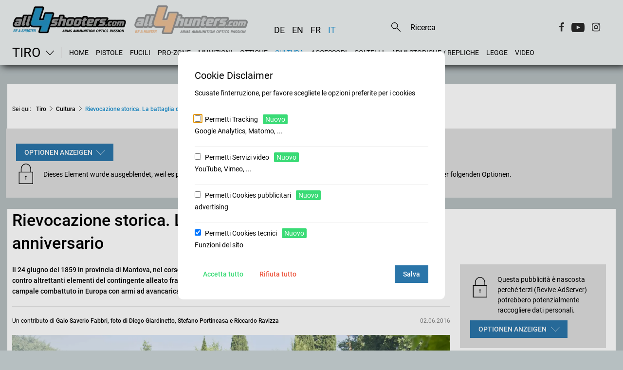

--- FILE ---
content_type: text/html;charset=UTF-8
request_url: https://www.all4shooters.com/it/tiro/cultura/rievocazione-storica-battaglia-di-solferino/
body_size: 38908
content:
<!DOCTYPE html>
<html lang="it">

<head>
    <meta content="ie=edge" http-equiv="x-ua-compatible"/>
    <title>Rievocazione storica. La battaglia di Solferino nel suo 156° anniversario</title>
<link rel="preload" crossorigin="anonymous" as="font" integrity="sha512-VtBPUU5pT0kPWUFXAuAdG23JoO3OVdlY+pLL4vMMYKDAMbR6nAW+URoGCqX5Wu95B0R0/B402V9mgOF5AVj3xw==" href="https://www.all4shooters.com/:res/modules/common/common/framework/fonts/streamLineFont/fonts/streamline-30px.woff?fp=ab2a415b1666" type="font/woff"/>
<link rel="preload" crossorigin="anonymous" as="font" integrity="sha512-2C67YNMm6LG/xLJfGlH48Ly7ImpobIbEWwaq66TjvAI/7EOqSIPUiNcQ9b82zilBVIBEQttADlljBafjyk8DCQ==" href="https://www.all4shooters.com/:res/modules/common/common/framework/fonts/streamLineFont/fonts/streamline-30px-filled-in.woff?fp=62fdf8602f56" type="font/woff"/>
<link rel="preload" crossorigin="anonymous" as="font" integrity="sha512-c9rIYfGHK/0JFhYcNJU7C5viucbdkz/lfqAtvE9AFYioI3aG0PVjXyAxF2mmxWhpRlikF4UyuGlzovlb6JZQlg==" href="https://www.all4shooters.com/:res/modules/all4shooters/homepage/fontawesome/vendor/font-awesome/fonts/fontawesome-webfont.woff2?fp=d25e30b9cc1c" type="font/woff2"/>
<link rel="preload" crossorigin="anonymous" as="font" integrity="sha512-01pHFi/BYM1fgGw7t/61Dslv38gXU2YOrSLvM/ib5rG/1j0RNfa0edNcLp0w8jYP/IgZ78pnInDiMGNbyyBsgg==" href="https://www.all4shooters.com/:res/modules/common/common/framework/fonts/roboto/fonts/roboto-v30-latin-regular.woff2?fp=f6734f817711" type="font/woff2"/>
<link rel="preload" crossorigin="anonymous" as="font" integrity="sha512-+rlwslDdiAZHML0mA8Uw81A6uwr05AlXhod/lmChWb9K2YxavqLpXrOa6ME0F3NrV3L8ufh5Qf9eDzg8sXKZfw==" href="https://www.all4shooters.com/:res/modules/common/common/framework/fonts/roboto/fonts/roboto-v30-latin-500.woff2?fp=b01953823451" type="font/woff2"/>
<meta http-equiv="Content-Type" content="text/html;charset=UTF-8"/>
<meta name="generator" content="CMS ionas4"/>
<meta name="description" content="La battaglia di Solferino nel suo 156° anniversario*** Rievocazione storica*** Seconda Guerra d&#39;Indipendenza Italiana***"/>
<style>@charset "UTF-8";/*! normalize-scss | MIT/GPLv2 License | bit.ly/normalize-scss */html{font-family:sans-serif;line-height:1.15;-ms-text-size-adjust:100%;-webkit-text-size-adjust:100%}body{margin:0}article,aside,footer,header,nav,section{display:block}h1{font-size:2em;margin:0.67em 0}figcaption,figure{display:block}figure{margin:1em 40px}hr{box-sizing:content-box;height:0;overflow:visible}main{display:block}pre{font-family:monospace, monospace;font-size:1em}a{background-color:transparent;-webkit-text-decoration-skip:objects}a:active,a:hover{outline-width:0}abbr[title]{border-bottom:none;text-decoration:underline;text-decoration:underline dotted}b,strong{font-weight:inherit}b,strong{font-weight:bolder}code,kbd,samp{font-family:monospace, monospace;font-size:1em}dfn{font-style:italic}mark{background-color:#ff0;color:#000}small{font-size:80%}sub,sup{font-size:75%;line-height:0;position:relative;vertical-align:baseline}sub{bottom:-0.25em}sup{top:-0.5em}audio,video{display:inline-block}audio:not([controls]){display:none;height:0}img{border-style:none}svg:not(:root){overflow:hidden}button,input,optgroup,select,textarea{font-family:sans-serif;font-size:100%;line-height:1.15;margin:0}button{overflow:visible}button,select{text-transform:none}button,html [type="button"],[type="reset"],[type="submit"]{-webkit-appearance:button}button::-moz-focus-inner,[type="button"]::-moz-focus-inner,[type="reset"]::-moz-focus-inner,[type="submit"]::-moz-focus-inner{border-style:none;padding:0}button:-moz-focusring,[type="button"]:-moz-focusring,[type="reset"]:-moz-focusring,[type="submit"]:-moz-focusring{outline:1px dotted ButtonText}input{overflow:visible}[type="checkbox"],[type="radio"]{box-sizing:border-box;padding:0}[type="number"]::-webkit-inner-spin-button,[type="number"]::-webkit-outer-spin-button{height:auto}[type="search"]{-webkit-appearance:textfield;outline-offset:-2px}[type="search"]::-webkit-search-cancel-button,[type="search"]::-webkit-search-decoration{-webkit-appearance:none}::-webkit-file-upload-button{-webkit-appearance:button;font:inherit}fieldset{border:1px solid #c0c0c0;margin:0 2px;padding:0.35em 0.625em 0.75em}legend{box-sizing:border-box;display:table;max-width:100%;padding:0;color:inherit;white-space:normal}progress{display:inline-block;vertical-align:baseline}textarea{overflow:auto}details{display:block}summary{display:list-item}menu{display:block}canvas{display:inline-block}template{display:none}[hidden]{display:none}.foundation-mq{font-family:"small=0em&medium=56.25em&large=78.125em"}html{box-sizing:border-box;font-size:14px}*,*::before,*::after{box-sizing:inherit}body{margin:0;padding:0;background:#B6BFC1;font-family:"Roboto",sans-serif;font-weight:normal;line-height:1.5;color:#000;-webkit-font-smoothing:antialiased;-moz-osx-font-smoothing:grayscale}img{display:inline-block;vertical-align:middle;max-width:100%;height:auto;-ms-interpolation-mode:bicubic}textarea{height:auto;min-height:50px;border-radius:0}select{box-sizing:border-box;width:100%;border-radius:0}.map_canvas img,.map_canvas embed,.map_canvas object,.mqa-display img,.mqa-display embed,.mqa-display object{max-width:none !important}button{padding:0;appearance:none;border:0;border-radius:0;background:transparent;line-height:1;cursor:auto}[data-whatinput='mouse'] button{outline:0}pre{overflow:auto}button,input,optgroup,select,textarea{font-family:inherit}.is-visible{display:block !important}.is-hidden{display:none !important}.row{max-width:90rem;margin-right:auto;margin-left:auto;display:flex;flex-flow:row wrap}.row .row{margin-right:-.71428571rem;margin-left:-.71428571rem}@media print, screen and (min-width: 56.25em){.row .row{margin-right:-.71428571rem;margin-left:-.71428571rem}}@media screen and (min-width: 78.125em){.row .row{margin-right:-.71428571rem;margin-left:-.71428571rem}}.row .row.collapse{margin-right:0;margin-left:0}.row.expanded{max-width:none}.row.expanded .row{margin-right:auto;margin-left:auto}.row:not(.expanded) .row{max-width:none}.row.collapse>.column,.row.collapse>.columns{padding-right:0;padding-left:0}.row.is-collapse-child,.row.collapse>.column>.row,.row.collapse>.columns>.row{margin-right:0;margin-left:0}.column,.columns{flex:1 1 0px;padding-right:.71428571rem;padding-left:.71428571rem;min-width:0}.column.row.row,.row.row.columns{float:none;display:block}.row .column.row.row,.row .row.row.columns{margin-right:0;margin-left:0;padding-right:0;padding-left:0}.small-1{flex:0 0 8.33333333%;max-width:8.33333333%}.small-offset-0{margin-left:0%}.small-2{flex:0 0 16.66666667%;max-width:16.66666667%}.small-offset-1{margin-left:8.33333333%}.small-3{flex:0 0 25%;max-width:25%}.small-offset-2{margin-left:16.66666667%}.small-4{flex:0 0 33.33333333%;max-width:33.33333333%}.small-offset-3{margin-left:25%}.small-5{flex:0 0 41.66666667%;max-width:41.66666667%}.small-offset-4{margin-left:33.33333333%}.small-6{flex:0 0 50%;max-width:50%}.small-offset-5{margin-left:41.66666667%}.small-7{flex:0 0 58.33333333%;max-width:58.33333333%}.small-offset-6{margin-left:50%}.small-8{flex:0 0 66.66666667%;max-width:66.66666667%}.small-offset-7{margin-left:58.33333333%}.small-9{flex:0 0 75%;max-width:75%}.small-offset-8{margin-left:66.66666667%}.small-10{flex:0 0 83.33333333%;max-width:83.33333333%}.small-offset-9{margin-left:75%}.small-11{flex:0 0 91.66666667%;max-width:91.66666667%}.small-offset-10{margin-left:83.33333333%}.small-12{flex:0 0 100%;max-width:100%}.small-offset-11{margin-left:91.66666667%}.small-up-1{flex-wrap:wrap}.small-up-1>.column,.small-up-1>.columns{flex:0 0 100%;max-width:100%}.small-up-2{flex-wrap:wrap}.small-up-2>.column,.small-up-2>.columns{flex:0 0 50%;max-width:50%}.small-up-3{flex-wrap:wrap}.small-up-3>.column,.small-up-3>.columns{flex:0 0 33.33333333%;max-width:33.33333333%}.small-up-4{flex-wrap:wrap}.small-up-4>.column,.small-up-4>.columns{flex:0 0 25%;max-width:25%}.small-up-5{flex-wrap:wrap}.small-up-5>.column,.small-up-5>.columns{flex:0 0 20%;max-width:20%}.small-up-6{flex-wrap:wrap}.small-up-6>.column,.small-up-6>.columns{flex:0 0 16.66666667%;max-width:16.66666667%}.small-up-7{flex-wrap:wrap}.small-up-7>.column,.small-up-7>.columns{flex:0 0 14.28571429%;max-width:14.28571429%}.small-up-8{flex-wrap:wrap}.small-up-8>.column,.small-up-8>.columns{flex:0 0 12.5%;max-width:12.5%}.small-collapse>.column,.small-collapse>.columns{padding-right:0;padding-left:0}.small-uncollapse>.column,.small-uncollapse>.columns{padding-right:.71428571rem;padding-left:.71428571rem}@media print, screen and (min-width: 56.25em){.medium-1{flex:0 0 8.33333333%;max-width:8.33333333%}.medium-offset-0{margin-left:0%}.medium-2{flex:0 0 16.66666667%;max-width:16.66666667%}.medium-offset-1{margin-left:8.33333333%}.medium-3{flex:0 0 25%;max-width:25%}.medium-offset-2{margin-left:16.66666667%}.medium-4{flex:0 0 33.33333333%;max-width:33.33333333%}.medium-offset-3{margin-left:25%}.medium-5{flex:0 0 41.66666667%;max-width:41.66666667%}.medium-offset-4{margin-left:33.33333333%}.medium-6{flex:0 0 50%;max-width:50%}.medium-offset-5{margin-left:41.66666667%}.medium-7{flex:0 0 58.33333333%;max-width:58.33333333%}.medium-offset-6{margin-left:50%}.medium-8{flex:0 0 66.66666667%;max-width:66.66666667%}.medium-offset-7{margin-left:58.33333333%}.medium-9{flex:0 0 75%;max-width:75%}.medium-offset-8{margin-left:66.66666667%}.medium-10{flex:0 0 83.33333333%;max-width:83.33333333%}.medium-offset-9{margin-left:75%}.medium-11{flex:0 0 91.66666667%;max-width:91.66666667%}.medium-offset-10{margin-left:83.33333333%}.medium-12{flex:0 0 100%;max-width:100%}.medium-offset-11{margin-left:91.66666667%}.medium-up-1{flex-wrap:wrap}.medium-up-1>.column,.medium-up-1>.columns{flex:0 0 100%;max-width:100%}.medium-up-2{flex-wrap:wrap}.medium-up-2>.column,.medium-up-2>.columns{flex:0 0 50%;max-width:50%}.medium-up-3{flex-wrap:wrap}.medium-up-3>.column,.medium-up-3>.columns{flex:0 0 33.33333333%;max-width:33.33333333%}.medium-up-4{flex-wrap:wrap}.medium-up-4>.column,.medium-up-4>.columns{flex:0 0 25%;max-width:25%}.medium-up-5{flex-wrap:wrap}.medium-up-5>.column,.medium-up-5>.columns{flex:0 0 20%;max-width:20%}.medium-up-6{flex-wrap:wrap}.medium-up-6>.column,.medium-up-6>.columns{flex:0 0 16.66666667%;max-width:16.66666667%}.medium-up-7{flex-wrap:wrap}.medium-up-7>.column,.medium-up-7>.columns{flex:0 0 14.28571429%;max-width:14.28571429%}.medium-up-8{flex-wrap:wrap}.medium-up-8>.column,.medium-up-8>.columns{flex:0 0 12.5%;max-width:12.5%}}@media print, screen and (min-width: 56.25em) and (min-width: 56.25em){.medium-expand{flex:1 1 0px}}.row.medium-unstack>.column,.row.medium-unstack>.columns{flex:0 0 100%}@media print, screen and (min-width: 56.25em){.row.medium-unstack>.column,.row.medium-unstack>.columns{flex:1 1 0px}}@media print, screen and (min-width: 56.25em){.medium-collapse>.column,.medium-collapse>.columns{padding-right:0;padding-left:0}.medium-uncollapse>.column,.medium-uncollapse>.columns{padding-right:.71428571rem;padding-left:.71428571rem}}@media screen and (min-width: 78.125em){.large-1{flex:0 0 8.33333333%;max-width:8.33333333%}.large-offset-0{margin-left:0%}.large-2{flex:0 0 16.66666667%;max-width:16.66666667%}.large-offset-1{margin-left:8.33333333%}.large-3{flex:0 0 25%;max-width:25%}.large-offset-2{margin-left:16.66666667%}.large-4{flex:0 0 33.33333333%;max-width:33.33333333%}.large-offset-3{margin-left:25%}.large-5{flex:0 0 41.66666667%;max-width:41.66666667%}.large-offset-4{margin-left:33.33333333%}.large-6{flex:0 0 50%;max-width:50%}.large-offset-5{margin-left:41.66666667%}.large-7{flex:0 0 58.33333333%;max-width:58.33333333%}.large-offset-6{margin-left:50%}.large-8{flex:0 0 66.66666667%;max-width:66.66666667%}.large-offset-7{margin-left:58.33333333%}.large-9{flex:0 0 75%;max-width:75%}.large-offset-8{margin-left:66.66666667%}.large-10{flex:0 0 83.33333333%;max-width:83.33333333%}.large-offset-9{margin-left:75%}.large-11{flex:0 0 91.66666667%;max-width:91.66666667%}.large-offset-10{margin-left:83.33333333%}.large-12{flex:0 0 100%;max-width:100%}.large-offset-11{margin-left:91.66666667%}.large-up-1{flex-wrap:wrap}.large-up-1>.column,.large-up-1>.columns{flex:0 0 100%;max-width:100%}.large-up-2{flex-wrap:wrap}.large-up-2>.column,.large-up-2>.columns{flex:0 0 50%;max-width:50%}.large-up-3{flex-wrap:wrap}.large-up-3>.column,.large-up-3>.columns{flex:0 0 33.33333333%;max-width:33.33333333%}.large-up-4{flex-wrap:wrap}.large-up-4>.column,.large-up-4>.columns{flex:0 0 25%;max-width:25%}.large-up-5{flex-wrap:wrap}.large-up-5>.column,.large-up-5>.columns{flex:0 0 20%;max-width:20%}.large-up-6{flex-wrap:wrap}.large-up-6>.column,.large-up-6>.columns{flex:0 0 16.66666667%;max-width:16.66666667%}.large-up-7{flex-wrap:wrap}.large-up-7>.column,.large-up-7>.columns{flex:0 0 14.28571429%;max-width:14.28571429%}.large-up-8{flex-wrap:wrap}.large-up-8>.column,.large-up-8>.columns{flex:0 0 12.5%;max-width:12.5%}}@media screen and (min-width: 78.125em) and (min-width: 78.125em){.large-expand{flex:1 1 0px}}.row.large-unstack>.column,.row.large-unstack>.columns{flex:0 0 100%}@media screen and (min-width: 78.125em){.row.large-unstack>.column,.row.large-unstack>.columns{flex:1 1 0px}}@media screen and (min-width: 78.125em){.large-collapse>.column,.large-collapse>.columns{padding-right:0;padding-left:0}.large-uncollapse>.column,.large-uncollapse>.columns{padding-right:.71428571rem;padding-left:.71428571rem}}.shrink{flex:0 0 auto;max-width:100%}.column-block{margin-bottom:1.42857143rem}.column-block>:last-child{margin-bottom:0}.article-slider__outer{margin-bottom:2.14285714rem;position:relative}@media screen and (max-width: 56.1875em){.article-slider__outer{margin-bottom:160px}}.article-slider__outer.slick-initialized .slick-slide{transition:none !important;display:flex !important}@media screen and (min-width: 78.125em){.article-slider__outer.slick-initialized .slick-slide{height:28.57142857rem !important}}.article-slider__outer .slick-arrow{position:absolute;transform:translateY(-50%);z-index:10;font-size:0;opacity:0;top:50%;transition:opacity .3s;cursor:pointer}@media screen and (max-width: 56.1875em){.article-slider__outer .slick-arrow{opacity:1}.article-slider__outer .slick-arrow.slick-prev{top:18%}.article-slider__outer .slick-arrow.slick-next{right:0;top:18%}}.article-slider__outer .slick-arrow.slick-prev{left:0}.article-slider__outer .slick-arrow.slick-prev:before{display:block;content:"";font-family:"streamline-30px-filled-in" !important;font-style:normal !important;font-weight:normal !important;font-variant:normal !important;text-transform:none !important;speak:none;line-height:1.25;-webkit-font-smoothing:antialiased;-moz-osx-font-smoothing:grayscale}@supports (content: ""/""){.article-slider__outer .slick-arrow.slick-prev:before{content:"" /""}}.article-slider__outer .slick-arrow.slick-next:before{display:block;content:"";font-family:"streamline-30px-filled-in" !important;font-style:normal !important;font-weight:normal !important;font-variant:normal !important;text-transform:none !important;speak:none;line-height:1.25;-webkit-font-smoothing:antialiased;-moz-osx-font-smoothing:grayscale}@supports (content: ""/""){.article-slider__outer .slick-arrow.slick-next:before{content:"" /""}}.article-slider__outer .slick-arrow:before{color:#fefefe;font-size:2.14285714rem;text-shadow:3px 1px 1px rgba(0,0,0,0.5)}.article-slider__outer:hover .slick-arrow{opacity:1}.article-slider__outer .slick-dots{margin:0;position:absolute;list-style-type:none;display:flex;align-items:center;justify-content:center;width:100%;bottom:1.78571429rem;left:0}.article-slider__outer .slick-dots .active button,.article-slider__outer .slick-dots .slick-active button{opacity:.9}.article-slider__outer .slick-dots button{font-size:0;padding:0 .21428571rem;pointer-events:all;cursor:pointer;opacity:.5}.article-slider__outer .slick-dots button:before{content:" ";width:9px;height:9px;background-color:#fefefe;border-radius:100%;display:block}.article-slider__item{display:none}.article-slider__item:first-child{display:flex}@media screen and (min-width: 78.125em){.article-slider__item{height:28.57142857rem !important}}.article-slider__item .card-category{display:inline}.article-slider__item .card-category:empty ~ .card-date{margin-left:0}@media screen and (min-width: 78.125em){.article-slider__item .card-text,.article-slider__item .card-title,.article-slider__item h4.article-teaser__title.card-title{height:100%}}.card-striped .card-badge{width:32px;height:17px}@media screen and (max-width: 56.1875em){.article-slider__outer .slick-track{display:flex !important}.article-slider__outer .slick-slide{height:inherit !important}.article-slider__outer .article-teaser__content.card-content{justify-content:space-between}}.article-slider__outer:not(.is-initialized) .card-slider .article-slider__item:not(:first-child){display:none}@keyframes fadeInTop{from{opacity:0;transform:translateY(-10px)}to{opacity:1;transform:translateY(0)}}body{padding-bottom:1.78571429rem}@media (min-width: 768px) and (max-width: 1249px){body{padding-top:7.14285714rem !important}}@media screen and (min-width: 78.125em){body{padding-top:12.28571429rem !important}}a{line-height:inherit;color:#1779ba;text-decoration:none;cursor:pointer}figure{margin:0}.row:not(.expanded){max-width:none}@media print, screen and (min-width: 56.25em){.row:not(.expanded){max-width:64.28571429rem}}@media screen and (min-width: 78.125em){.row:not(.expanded){max-width:89.28571429rem}}.shariff a:before{display:none !important}.shariff .orientation-horizontal .shariff-button{flex:initial !important;margin-right:.71428571rem;text-transform:capitalize}figcaption,.i4-img-caption{font-size:.85714286rem;color:#000;margin-top:.71428571rem}.i4-img-copyright{font-style:italic;line-height:1;text-align:right;padding:.14285714rem .28571429rem;background:rgba(254,254,254,0.5);color:#0a0a0a}.image-2-columns figure{margin-bottom:2.14285714rem}.image-2-columns figure a{position:relative;display:block}.image-2-columns figure a .i4-img-copyright{right:.21428571rem;bottom:.21428571rem}@media print, screen and (min-width: 56.25em){.image-2-columns{display:flex;flex-wrap:wrap}.image-2-columns figure{flex-basis:50%;max-width:50%}.image-2-columns figure:nth-child(odd){padding-right:.71428571rem}.image-2-columns figure:nth-child(even){padding-left:.71428571rem}.image-2-columns figure img{border:1px solid #cccccc;padding:.14285714rem}}@media screen and (max-width: 400px){body.template-article .image-2-columns figure,body.template-article .article-content .article-fullwidth-image{min-height:210px}}.article-content .article-fullwidth-image{margin-bottom:1.5em}.article-content .article-floated-image-small{width:17.85714286rem;margin-bottom:1.5em}.article-content .article-floated-image-small.i4-align-right{margin-left:1.5em}.article-content .article-floated-image-small.i4-align-left{margin-right:1.5em}@media screen and (max-width: 480px){.article-content .article-floated-image-small{float:none !important;margin:0 0 1.5em !important;width:auto}.article-content .article-floated-image-small img{width:100%}}.article-content .article-floated-image-extrasmall{width:8.92857143rem;margin-bottom:1.5em}.article-content .article-floated-image-extrasmall.i4-align-right{margin-left:1.5em}.article-content .article-floated-image-extrasmall.i4-align-left{margin-right:1.5em}@media screen and (max-width: 480px){.article-content .article-floated-image-extrasmall{float:none !important;margin:0 0 1.5em !important;width:auto}.article-content .article-floated-image-extrasmall img{width:100%}}body.template-root .page-headline-wrapper{display:none}.template-article h1{font-size:2rem;font-weight:500;padding-bottom:1.42857143rem;margin-bottom:0}@media print, screen and (min-width: 56.25em){.template-article h1{font-size:2.4rem}}.template-article .article-teaser-text{font-weight:500;padding-bottom:1.42857143rem;margin-bottom:1.42857143rem;border-bottom:1px solid black;line-height:1.7}.template-article .article-teaser-text .paragraph:last-child{margin:0}.template-article .article-teaser-author{font-size:.85714286rem;display:flex;align-items:center}.template-article .article-teaser-author .author{font-weight:500}.template-article .article-teaser-author .author-image{overflow:hidden;border-radius:50%;margin-right:10px}.template-article .article-teaser-author .author-image:empty{display:none}.template-article .article-teaser-author .article-teaser-date{color:#8a8a8a;font-size:.85714286rem;margin-left:auto}.template-article .article-teaser-media{margin:1.42857143rem 0 2.14285714rem 0}.template-article .article-teaser-media figcaption{margin-top:1.07142857rem}.template-article .article-teaser-media .image-wrapper{position:relative}.template-article .article-teaser-media .i4-img-copyright{font-style:italic;line-height:1;text-align:right;padding:.14285714rem .28571429rem;background:rgba(254,254,254,0.5);color:#0a0a0a}.template-article .article-content+.shariff{margin-bottom:.71428571rem;margin-top:1.42857143rem}.template-article .article-teaser-media+.shariff,.template-article .id-teaser+.shariff{margin-bottom:1.42857143rem}.template-article .article-content:after{content:'';display:block;clear:both}.template-article .article-content h2,.template-article .article-content h3,.template-article .article-content h4{margin-bottom:.3em}.template-article .article-content .component-richText:after{content:'';display:block;clear:both}.template-article .article-content .i4-img-container img{border:1px solid #cccccc;padding:.14285714rem;max-height:650px !important}.template-article .article-content .i4-img-container .i4-img-copyright{bottom:.21428571rem;right:.21428571rem}.template-article .title{font-weight:500;font-size:1.42857143rem;margin-bottom:.35714286rem}@media print, screen and (min-width: 56.25em){.template-article .title{font-size:1.78571429rem}}.template-article .footer-divider,.template-article .page-teaser-section{display:none}.template-article .footer-social-buttons:before{content:'';display:block;width:calc(100% - 20px);margin:2.5rem auto;border-top:1px solid #e5e5e5}.template-article-top{padding:0 .71428571rem}.template-article-top__main{width:100%}@media screen and (min-width: 78.125em){.template-article-top__main{width:64.28571429rem;margin-right:1.42857143rem}}.template-article-top__aside{width:100%;border-top:1px solid #e5e5e5}.template-article-top__aside .is-empty{display:none}@media screen and (min-width: 78.125em){.template-article-top__aside{width:20.71428571rem;margin-left:1.42857143rem;border:0}}.template-article-top__aside iframe{width:100%}.template-article-top__aside .aside-table-wrapper{border:1px solid #e5e5e5;padding:1.42857143rem .35714286rem;margin-bottom:2.14285714rem;background:#fefefe}.template-article-top__aside .aside-table-wrapper p.table-title{font-size:1.14285714rem;font-weight:500;margin-bottom:.35714286rem}.template-article-top__aside .aside-table-wrapper p.table-subtitle{font-weight:500;margin-bottom:.71428571rem}.template-article-top__aside .aside-table-wrapper .i4-img-copyright-wrapper{width:100%}.template-article-top__aside .aside-table-wrapper table{border-collapse:collapse;width:100%}.template-article-top__aside .aside-table-wrapper table thead,.template-article-top__aside .aside-table-wrapper table td{border-bottom:1px solid #e5e5e5;padding:.35714286rem .35714286rem}.template-article-top__aside .aside-table-wrapper table thead:first-child,.template-article-top__aside .aside-table-wrapper table td:first-child{font-weight:500;vertical-align:top}.template-article-top__aside .aside-table-wrapper table tr:last-child td{border:none}.cookies-disclaimer-wrapper{background-color:#e5e5e5;position:fixed;bottom:0;width:100%;z-index:999999}.cookies-disclaimer-wrapper .cookies-disclaimer{width:100%;padding:.71428571rem 0;display:inline-flex;z-index:10;justify-content:space-between;align-items:center}@media screen and (max-width: 56.1875em){.cookies-disclaimer-wrapper .cookies-disclaimer{flex-wrap:wrap}}.cookies-disclaimer-wrapper .cookies-disclaimer .cookies-disclaimer__text{margin-right:.71428571rem;margin-left:.71428571rem}@media screen and (max-width: 56.1875em){.cookies-disclaimer-wrapper .cookies-disclaimer .cookies-disclaimer__buttons{margin-left:.71428571rem;margin-top:.71428571rem;margin-bottom:.35714286rem}}.cookies-disclaimer-wrapper .cookies-disclaimer .cookies-disclaimer__buttons .cookies-disclaimer__dismiss,.cookies-disclaimer-wrapper .cookies-disclaimer .cookies-disclaimer__buttons .cookies-disclaimer__accept,.cookies-disclaimer-wrapper .cookies-disclaimer .cookies-disclaimer__buttons .cookies-disclaimer__more-info{color:inherit;padding:.35714286rem 1.42857143rem;border:1px solid;border-radius:.28571429rem;margin-right:.71428571rem;white-space:nowrap}body:not(.mode-editor) .i4-img-caption[contenteditable="true"]{pointer-events:none}a.dead-link{text-decoration:line-through;color:inherit !important;cursor:default}.breadcrumbs{list-style-type:none;margin-left:0;margin-top:0;padding-left:0;padding-bottom:2.14285714rem;margin-bottom:0}@media screen and (max-width: 78.0625em){.breadcrumbs{display:none}}.breadcrumbs li{display:inline-block}.breadcrumbs .prefix{font-size:.85714286rem;padding-right:.71428571rem}@media screen and (max-width: 56.1875em){.breadcrumbs .prefix{font-size:.71428571rem}}.breadcrumbs .prefix+li:before{display:none}.breadcrumbs__item ~ .breadcrumbs__item:before{content:"\e5cb";font-family:"streamline-30px-filled-in" !important;font-style:normal !important;font-weight:normal !important;font-variant:normal !important;text-transform:none !important;speak:none;line-height:1;-webkit-font-smoothing:antialiased;-moz-osx-font-smoothing:grayscale;position:relative;font-size:.71428571rem;margin:0 .35714286rem}.breadcrumbs__item a{color:#000;font-weight:500;font-size:.85714286rem}.breadcrumbs__item.active a{color:#178fcf}@media screen and (max-width: 56.1875em){.breadcrumbs__item ~ .breadcrumbs__item:before{font-size:.71428571rem}.breadcrumbs__item a{font-size:.85714286rem}}.cookie-consent-dialogue .cookie-consent-form.hide-it{display:none}.cookie-consent-form{position:fixed;top:0;right:0;bottom:0;left:0;display:flex;flex-direction:row;align-items:center;justify-content:center;z-index:999999;border-radius:10px;border:none}.cookie-consent-form .cookie-consent-form__header{font-size:20px;padding-bottom:10px;font-weight:normal}@media screen and (max-width: 56.1875em){.cookie-consent-form .cookie-consent-form__header{font-size:16px}}.cookie-consent-form button.cookie-consent-form__extended-hint-reject-all-button{display:none}.cookie-consent-form button.cookie-consent-form__extended-hint-permit-all-button{background-color:#256795;color:#fefefe}.cookie-consent-form button.cookie-consent-form__extended-hint-manage-cookies-button{background:#cacaca;color:#fefefe}.cookie-consent-form .cookie-consent-form__buttons{justify-content:space-around}.cookie-consent-form__container{width:520px;max-width:calc(100vw - 20px);padding:20px;border-radius:10px;background-color:#fff}.cookie-consent-form__header{font-weight:500}.cookie-consent-form__options{margin-left:0;list-style:none}.cookie-consent-form__option{list-style:none;margin:10px 0;padding:10px 0}.cookie-consent-form__option+.cookie-consent-form__option{border-top:1px solid #eee}.cookie-consent-form__option-label-not-decided{background:#3adb76;color:#fefefe;padding:2px 5px;border-radius:2px;margin-left:10px}.cookie-consent-form__buttons{display:flex}.cookie-consent-form__buttons button{display:inline-flex;justify-content:center;min-width:60px;overflow:hidden;align-items:center;line-height:1;white-space:nowrap;outline:0;cursor:pointer;transition:background-color .3s, color .3s, border-color .3s;height:36px;padding-left:1.2em;padding-right:1.2em;font-size:14px;font-weight:500}.cookie-consent-form__save-button{background-color:#2a75a9;color:#fefefe;margin-left:auto}.cookie-consent-form__save-button:hover,.cookie-consent-form__save-button:focus{background-color:#256795;color:#fefefe}.cookie-consent-form__permit-button{color:#3adb76}.cookie-consent-form__permit-button:hover,.cookie-consent-form__permit-button:focus{color:#3adb76;background:rgba(58,219,118,0.18)}.cookie-consent-form__reject-button{color:#ec5840}.cookie-consent-form__reject-button:hover,.cookie-consent-form__reject-button:focus{color:#ec5840;background:rgba(236,88,64,0.18)}.privacy-shield{display:flex;flex-wrap:wrap;background-color:#ddd;color:#000;min-height:100px;padding:1.5em;margin-bottom:15px}.privacy-shield-icon{flex-basis:4rem;font-size:3rem;line-height:3rem}.privacy-shield-description{flex-basis:calc(100% - 4rem);display:flex;align-items:center;padding:0 !important}.privacy-shield-button-permit-options{display:inline-flex;justify-content:center;min-width:60px;overflow:hidden;position:relative;align-items:center;line-height:1;white-space:nowrap;text-decoration:none;outline:0;vertical-align:middle;cursor:pointer;transition:background-color .3s, color .3s, border-color .3s;height:36px;padding-left:1.2em;padding-right:1.2em;font-size:14px;margin:10px 0 0;border-radius:0 !important;text-transform:uppercase;font-weight:500;background-color:#2a75a9;color:#fefefe}.privacy-shield-button-permit-options:hover,.privacy-shield-button-permit-options:focus{background-color:#205980;color:#fefefe}.privacy-shield-button-permit-options:before{border-radius:inherit;color:inherit;content:'';position:absolute;left:0;top:0;height:100%;opacity:.18;width:100%;transition:inherit}.privacy-shield-button-permit-options i,.privacy-shield-button-permit-options .icon{order:2;margin-left:.5em;font-size:1.25em}.privacy-shield-options{position:absolute;display:flex;flex-direction:column;background:#fff;padding:10px;z-index:4;box-shadow:0 0 3px rgba(0,0,0,0.33)}@media screen and (max-width: 56.1875em){.privacy-shield-options{left:10px;right:10px}.privacy-shield-options .privacy-shield-button-permit-forever,.privacy-shield-options .privacy-shield-button-permit-one-time{margin:0;white-space:normal;height:auto;padding-top:1.2em;padding-bottom:1.2em}.privacy-shield-options .privacy-shield-button-permit-forever{margin:0 0 10px 0;line-height:1.3}}.privacy-shield-options button{display:inline-flex;justify-content:center;min-width:60px;overflow:hidden;position:relative;align-items:center;line-height:1;white-space:nowrap;text-decoration:none;outline:0;vertical-align:middle;cursor:pointer;transition:background-color .3s, color .3s, border-color .3s;height:36px;padding-left:1.2em;padding-right:1.2em;font-size:14px;margin:10px;border-radius:0 !important;text-transform:uppercase;font-weight:500}.privacy-shield .privacy-shield-button-permit-one-time{color:#fefefe;order:3;background-color:#878787}.privacy-shield .privacy-shield-button-permit-one-time:hover,.privacy-shield .privacy-shield-button-permit-one-time:focus{color:#fefefe;background-color:#6e6d6d}.privacy-shield .privacy-shield-button-permit-session{display:none}.privacy-shield .privacy-shield-button-permit-forever{order:1;color:#fefefe;background-color:#2a75a9}.privacy-shield .privacy-shield-button-permit-forever:hover,.privacy-shield .privacy-shield-button-permit-forever:focus{color:#fefefe;background-color:#205980}.privacy-shield-wrapper{position:relative}.privacy-shield-wrapper .privacy-shield-buttons{display:flex;flex-wrap:wrap;background-color:#ddd;color:#000;padding:1em;align-items:center}.privacy-shield-wrapper .privacy-shield-button-forbid{background:#ec5840;height:40px;color:#fefefe;cursor:pointer;padding:0 10px;transition:background-color .3s, color .3s, border-color .3s}.privacy-shield-wrapper .privacy-shield-button-forbid:hover{background:#e23317}.article-teaser.card.is-banner .privacy-shield{height:100px;padding:5px}.article-teaser.card.is-banner .privacy-shield-icon{display:none}.article-teaser.card.is-banner .privacy-shield-description{flex:0 0 100%;font-size:11px}.article-teaser.card.is-banner .privacy-shield-button{font-size:10px;height:30px;margin:0}.article-teaser.card.is-banner .privacy-shield-button-permit-forever{margin-bottom:10px}.component-banner-4-columns .privacy-shield-button-permit-one-time,.ad-fullsize .privacy-shield-button-permit-one-time,.article-teaser.card.is-banner .privacy-shield-button-permit-one-time,.template-article-top__aside .privacy-shield-button-permit-one-time,.template-document-top__aside .privacy-shield-button-permit-one-time,#shop-categories .privacy-shield-button-permit-one-time,.component-navbar .privacy-shield-button-permit-one-time{display:none}.component-banner-4-columns .privacy-shield-wrapper .privacy-shield-buttons,.ad-fullsize .privacy-shield-wrapper .privacy-shield-buttons,.article-teaser.card.is-banner .privacy-shield-wrapper .privacy-shield-buttons,.template-article-top__aside .privacy-shield-wrapper .privacy-shield-buttons,.template-document-top__aside .privacy-shield-wrapper .privacy-shield-buttons,#shop-categories .privacy-shield-wrapper .privacy-shield-buttons,.component-navbar .privacy-shield-wrapper .privacy-shield-buttons{display:none}#shop-categories .privacy-shield{margin-bottom:25px}.component-youtube-video .youtube-video{margin:0}.component-youtube-video .privacy-shield-buttons{margin-bottom:20px}.cookie-consent-state .cookie-consent-state__options{list-style-type:none;margin-left:0}.cookie-consent-state .cookie-consent-state__option{display:flex;align-items:center;margin-bottom:5px}.cookie-consent-state .cookie-consent-state__option-state:before{margin-right:5px;display:flex;align-items:center}.cookie-consent-state .cookie-consent-state__option-state[data-state="permitted"]:before{content:"";font-family:"streamline-30px-filled-in" !important;font-style:normal !important;font-weight:normal !important;font-variant:normal !important;text-transform:none !important;speak:none;line-height:1.25;-webkit-font-smoothing:antialiased;-moz-osx-font-smoothing:grayscale;color:green}@supports (content: ""/""){.cookie-consent-state .cookie-consent-state__option-state[data-state="permitted"]:before{content:"" /""}}.cookie-consent-state .cookie-consent-state__option-state[data-state="forbidden"]:before{content:"";font-family:"streamline-30px-filled-in" !important;font-style:normal !important;font-weight:normal !important;font-variant:normal !important;text-transform:none !important;speak:none;line-height:1.25;-webkit-font-smoothing:antialiased;-moz-osx-font-smoothing:grayscale;color:red}@supports (content: ""/""){.cookie-consent-state .cookie-consent-state__option-state[data-state="forbidden"]:before{content:"" /""}}.cookie-consent-state__change-button{background-color:#256795;color:#fefefe;cursor:pointer;transition:background-color .3s, color .3s, border-color .3s;height:36px;padding-left:1.2em;padding-right:1.2em;font-size:14px;font-weight:500}.cookie-consent-state__change-button:hover{background-color:#256795}.cookie-consent-dialogue__advertising h4{margin-bottom:15px}.cookie-consent-dialogue__advertising .cookie-consent-form__buttons{justify-content:center}.cookie-consent-dialogue__advertising .cookie-consent-form__buttons button{margin-left:0}.cookie-consent-dialogue__advertising .cookie-consent-form__buttons button.permit-all{margin-left:25px}.cookie-consent-dialogue__advertising .cookie-consent-form__buttons button:not(.permit-all){background:#cacaca}#header{margin-bottom:2.14285714rem;background-color:#EDF1F2;width:100%;z-index:99;top:0;box-shadow:5px 1px 15px black}@media (min-width: 768px){#header{position:fixed !important}}@media screen and (min-width: 78.125em){.row.header-bottom{transition:max-height 0.5s;max-height:59px}#header.stickymenu:not(.mobile-menu-expanded) .row.header-bottom{transition:all 0.3s;max-height:0;visibility:hidden;opacity:0;transform:translateY(-25px)}#header.stickymenu:not(.mobile-menu-expanded) .header-top-content .social-buttons{justify-content:flex-start}#header.stickymenu:not(.mobile-menu-expanded) .header-top-content button.hide-for-large{display:block !important}#header.stickymenu.mobile-menu-expanded .mobile-menu-container.hide-for-large.expanded{display:block !important}#header.stickymenu.mobile-menu-expanded nav.greedy-nav.show-for-large{display:none !important}#header.stickymenu.mobile-menu-expanded .row.header-top .columns.small-12 .header-top-content button.hide-for-large{display:block !important}}.header-top-content{display:flex;align-items:center;padding:.71428571rem 0;position:relative}@media screen and (min-width: 78.125em){.header-top-content{align-items:flex-end}}.header-top-content button.hide-for-large{order:100}@media screen and (min-width: 78.125em){.header-top-content button.hide-for-large{display:none}}.header-bottom-content{display:flex;align-items:flex-end}@media print, screen and (min-width: 56.25em){.header-bottom-content{position:relative}}.template-themeindex .header-bottom-content{flex-wrap:wrap;border-bottom:0}.header-bottom-content ul{padding-left:0}.template-suche .header-bottom-content h1{display:none}.header-logos{display:flex;align-items:center;justify-content:center}@media screen and (min-width: 56.25em) and (max-width: 78.0625em){.header-logos{width:50%}}@media (max-width: 767px){.header-logos{flex-wrap:wrap;justify-content:space-between;margin-bottom:.71428571rem;width:100%}}@media screen and (min-width: 78.125em){.header-logo{max-width:235px}.header-logo img:not(.complete){height:58px}}@media (max-width: 767px){.header-logo{width:calc(50% - 10px);position:relative;overflow:hidden}.header-logo:before{content:'';width:100%;padding-top:29%;display:block}.header-logo img{position:absolute;left:0;top:0}.header-top-content{justify-content:center;flex-wrap:wrap}.header-top-content button.hide-for-large{order:1}}@media (min-width: 768px) and (max-width: 1249px){.header-logos{flex:0 0 27.85714286rem}.header-logos img:not(.complete){height:47px}}.all4hunters-logo{margin-left:1.07142857rem}.social-buttons{list-style-type:none;margin:0;display:flex;justify-content:flex-end;flex:1;font-size:1.42857143rem;margin-right:1.07142857rem}@media screen and (max-width: 78.0625em){.social-buttons{display:none}}.social-buttons li{padding:0 .53571429rem}.social-buttons a,.social-buttons span{color:#282828}.social-buttons a:before{display:none !important}.header-search{position:relative;margin-left:1.07142857rem;display:flex;justify-content:flex-end}@media screen and (max-width: 56.1875em){.header-search{order:99;flex:1}}@media screen and (min-width: 78.125em){.header-search{flex:1;margin-left:3.57142857rem;margin-bottom:-.28571429rem}}.search-form.clone{position:absolute;right:0;top:0;transition:width .3s;z-index:99;background-color:#EDF1F2;display:none}.search-form.clone .searchfield{width:100% !important;padding-top:0;padding-bottom:0;margin-bottom:-.71428571rem}.search-form.clone .close-button{order:99;display:none}.search-form.clone.is-fullsize .close-button{display:block;color:#cacaca;font-size:1.42857143rem;cursor:pointer}.search-growable-fullsize .search-form.clone{display:block}.search-growable-fullsize .search-form.origin{pointer-events:none;opacity:0}.header-search.search-growable-partial .grow{width:12.5rem !important}[data-toggle='mobile-menu-container'],.language-navigation-wrapper.mobile,.header-logos{transition:transform .3s}.mobile-portrait .has-search-input-overlay [data-toggle='mobile-menu-container'],.mobile-portrait .has-search-input-overlay .language-navigation-wrapper.mobile{transform:translateX(-1000px)}.mobile-landscape .has-search-input-overlay .header-logos,.mobile-landscape .has-search-input-overlay .language-navigation-wrapper.mobile{transform:translateX(-1000px)}#header .search-form .search{display:flex;align-items:center;position:relative}@media screen and (max-width: 56.1875em){#header .search-form .search{position:static}}#header .search-form .searchfield{display:block;box-sizing:border-box;width:100%;height:2.78571429rem;margin:0 0 1.14285714rem;padding:0.57142857rem;border-radius:0;background-color:#EDF1F2;box-shadow:inset 0 1px 2px rgba(10,10,10,0.1);font-family:inherit;font-size:1.14285714rem;font-weight:normal;line-height:1.5;color:#0a0a0a;transition:box-shadow 0.5s, border-color 0.25s ease-in-out;appearance:none;margin-bottom:0;order:2;border:0;box-shadow:none;margin-left:.71428571rem;padding-left:0;width:4.28571429rem;transition:width .3s}@media screen and (min-width: 78.125em){#header .search-form .searchfield{width:auto !important}}#header .search-form .searchbutton{font-size:0;cursor:pointer;padding:0 .71428571rem}#header .search-form .searchbutton:before{content:"F";font-family:"streamline-30px-filled-in" !important;font-style:normal !important;font-weight:normal !important;font-variant:normal !important;text-transform:none !important;speak:none;line-height:1.25;-webkit-font-smoothing:antialiased;-moz-osx-font-smoothing:grayscale;font-size:1.35714286rem;color:#0a0a0a}@supports (content: ""/""){#header .search-form .searchbutton:before{content:"F" /""}}.template-article h1{font-size:2rem;font-weight:500;padding-bottom:1.42857143rem;margin-bottom:0;margin-top:0}@media print, screen and (min-width: 56.25em){.template-article h1{font-size:2.4rem}}html.whatinput-types-initial{overflow:auto !important}html.is-ie11 #header .header-logos .header-logo img{width:100%}html.is-ie11 .card-image-outer .card-image,html.is-ie11 .card-image-outer.is-youtube-thumbnail .card-image{position:static;height:auto}@media screen and (min-width: 78.125em){html.is-ie11 .related-articles .card-stacked{flex:0 0 23%}}.language-navigation{list-style-type:none;margin:0;padding-left:0}.language-navigation a{text-transform:uppercase;font-weight:400;color:#000;font-size:1.28571429rem}.language-navigation a.active{color:#178fcf}.language-navigation-wrapper.desktop{flex:1;margin-left:3.21428571rem}@media screen and (min-width: 78.125em){.language-navigation-wrapper.desktop{padding-bottom:.07142857rem}}@media screen and (max-width: 78.0625em){.language-navigation-wrapper.desktop{display:none}}.language-navigation-wrapper.desktop a{padding:0 .53571429rem}@media screen and (min-width: 78.125em){.language-navigation-wrapper.desktop li{line-height:1.07142857rem}}.language-navigation-wrapper.mobile{flex:1;display:flex;justify-content:flex-end;position:relative;z-index:1000}@media screen and (max-width: 56.1875em){.language-navigation-wrapper.mobile{flex:5;order:98}}.language-navigation.desktop{display:flex}@media screen and (max-width: 78.0625em){.language-navigation.desktop{display:none}}.language-navigation.mobile{display:flex;flex-direction:column;height:28px;overflow:hidden;position:relative}@media screen and (min-width: 78.125em){.language-navigation.mobile{display:none}}.language-navigation.mobile.expanded{overflow:visible}.language-navigation.mobile li{order:99;background-color:#EDF1F2;flex-shrink:0}.language-navigation.mobile li:not(.active){border-left:1px solid #e5e5e5;border-right:1px solid #e5e5e5}.language-navigation.mobile li:last-child{border-bottom:1px solid #e5e5e5}.language-navigation.mobile li.active{order:1}.language-navigation.mobile a{display:flex;align-items:center;justify-content:space-between}.language-navigation.mobile a:after{display:block;transition:transform .3s}.language-navigation.mobile a.active{pointer-events:none}.language-navigation.mobile a.active:after{content:"\e5b0";font-family:"streamline-30px-filled-in" !important;font-style:normal !important;font-weight:normal !important;font-variant:normal !important;text-transform:none !important;speak:none;line-height:1;-webkit-font-smoothing:antialiased;-moz-osx-font-smoothing:grayscale;font-size:.82rem;margin-left:.35714286rem;padding-right:.14285714rem}.language-navigation.mobile li:not(.active){position:relative;padding-left:5px;padding-right:5px}.language-navigation.mobile.expanded li.active+li{border-top:1px solid #e5e5e5}.language-navigation.mobile.expanded a.active:after{transform:rotateZ(180deg)}.menu-link{display:block;color:#000;font-weight:400;text-transform:uppercase;white-space:nowrap;transition:color .3s}.menu-link.is-active,.menu-link:hover,.menu-link:focus,.menu-link:active{color:#178fcf}.startpage-desktop-menu{list-style-type:none;margin:0;display:flex;padding:1.07142857rem 0}@media screen and (max-width: 78.0625em){.startpage-desktop-menu{display:none}}.startpage-desktop-menu li{display:flex;align-items:center;justify-content:center}.startpage-desktop-menu li:not(:last-child){padding-right:1.07142857rem;margin-right:1.07142857rem;border-right:1px solid #e5e5e5}.startpage-desktop-menu .menu-link{font-size:1.28571429rem}.subpage-level-2-menu{list-style-type:none;margin:0;display:flex;padding:1.07142857rem 0}@media screen and (max-width: 78.0625em){.subpage-level-2-menu.show-for-large{display:none}}.subpage-level-2-menu li{display:flex;align-items:center;justify-content:center}.subpage-level-2-menu li:not(:last-child){padding-right:1.07142857rem}.subpage-level-2-menu a.is-active,.subpage-level-2-menu a:hover,.subpage-level-2-menu a:focus,.subpage-level-2-menu a:active{color:#178fcf}.subpage-level-2-menu .menu-link{font-size:1rem}.subpage-level-2-menu li:first-child a{border-left:1px solid #e5e5e5;padding-left:1.07142857rem;margin-left:1.07142857rem}.subpage-level-1-menu-wrapper{position:relative;align-self:stretch;display:flex;align-items:center}@media screen and (max-width: 78.0625em){.subpage-level-1-menu-wrapper.show-for-large{display:none}}.subpage-level-1-menu-wrapper .menu-link{font-size:1.21428571rem}.subpage-level-1-menu-wrapper .menu-headline{padding:0.21428571rem 1.42857143rem;font-weight:500;margin:0}.subpage-level-1-menu-wrapper .menu-headline:hover{color:currentColor}.subpage-level-1-menu-wrapper.expanded .subpage-level-1-menu{display:block;animation:fadeInTop .3s}.subpage-level-1-menu-wrapper .active-document .item:not(.is-active){display:none}.subpage-level-1-menu-wrapper .active-document .link:after{content:"";font-family:"streamline-30px-filled-in" !important;font-style:normal !important;font-weight:normal !important;font-variant:normal !important;text-transform:none !important;speak:none;line-height:1.25;-webkit-font-smoothing:antialiased;-moz-osx-font-smoothing:grayscale;font-size:1.21428571rem;margin-left:.71428571rem}@supports (content: ""/""){.subpage-level-1-menu-wrapper .active-document .link:after{content:"" /""}}.subpage-level-1-menu-wrapper .active-document a{font-size:1.92857143rem;text-transform:uppercase;color:#000 !important}.subpage-level-1-menu .item.is-active{display:none}.subpage-level-1-menu-wrapper ul{list-style-type:none;margin:0}.subpage-level-1-menu{position:absolute;left:0;top:100%;background-color:#fff;box-shadow:0 0 10px 2px rgba(0,0,0,0.15);padding:.71428571rem 0;display:none}.subpage-level-1-menu a{padding:.21428571rem 1.42857143rem}.hidden-links{display:none;width:2.85714286rem;position:absolute;right:0;top:50%;transform:translateY(-50%)}.hidden-links ul{padding:.35714286rem 0;display:none;position:absolute;list-style-type:none;right:0;background:#fefefe;top:calc(100% + 12px);margin:0;animation:fadeInTop .3s;box-shadow:0 0 10px 2px rgba(0,0,0,0.15)}.hidden-links ul li{padding:.35714286rem .71428571rem;font-size:1.14285714rem}.hidden-links.is-visible{display:flex !important;align-self:stretch}.hidden-links.is-visible button{flex:0 0 2.85714286rem;height:2.14285714rem;border-left:1px solid #8a8a8a;cursor:pointer}.hidden-links.is-visible button:before{color:#0a0a0a;content:"";font-family:"streamline-30px-filled-in" !important;font-style:normal !important;font-weight:normal !important;font-variant:normal !important;text-transform:none !important;speak:none;line-height:1.25;-webkit-font-smoothing:antialiased;-moz-osx-font-smoothing:grayscale}@supports (content: ""/""){.hidden-links.is-visible button:before{content:"" /""}}@media screen and (max-width: 78.0625em){.hidden-links.is-visible{display:none !important}}@media screen and (max-width: 78.0625em){.hidden-links{display:none !important}}.themeindex-menu{display:flex;width:100%;justify-content:space-evenly;list-style-type:none;margin:0;padding:.71428571rem 0;border-top:1px solid #e5e5e5;border-bottom:3px solid #e5e5e5}@media screen and (max-width: 78.0625em){.themeindex-menu{display:none}}.themeindex-menu_mobile{display:flex;width:100%;justify-content:space-evenly;list-style-type:none;margin-left:0;margin-right:0;margin-top:-2rem;margin-bottom:1.78571429rem;padding:.71428571rem 0;border-top:1px solid #e5e5e5;border-bottom:3px solid #e5e5e5}@media screen and (max-width: 56.1875em){.themeindex-menu_mobile{justify-content:center;flex-wrap:wrap}.themeindex-menu_mobile .item a{padding:0 .71428571rem}}[data-toggle='mobile-menu-container']{position:relative;display:flex;align-items:center;cursor:pointer;margin-left:1.07142857rem}@media screen and (max-width: 56.1875em){[data-toggle='mobile-menu-container']{margin-left:0}}[data-toggle='mobile-menu-container'].is-active .inner{transform:rotate(225deg) !important;transition-delay:0.12s !important;transition-timing-function:cubic-bezier(0.215, 0.61, 0.355, 1) !important}[data-toggle='mobile-menu-container'].is-active .inner:before{top:0 !important;opacity:0 !important;transition:top 0.1s ease-out, opacity 0.1s 0.12s ease-out !important}[data-toggle='mobile-menu-container'].is-active .inner:after{bottom:0 !important;transform:rotate(-90deg) !important;transition:bottom 0.1s ease-out,transform 0.22s 0.12s cubic-bezier(0.215, 0.61, 0.355, 1) !important}[data-toggle='mobile-menu-container'] .outer{position:relative;display:inline-block;width:3.21428571rem;height:3.21428571rem;background-color:#000;transition-duration:0.22s;transition-timing-function:cubic-bezier(0.55, 0.055, 0.675, 0.19)}[data-toggle='mobile-menu-container'] .outer .inner{display:block;top:calc(50% - .10714286rem);left:.53571429rem}[data-toggle='mobile-menu-container'] .outer .inner:after,[data-toggle='mobile-menu-container'] .outer .inner:before,[data-toggle='mobile-menu-container'] .outer .inner{position:absolute;transition-timing-function:ease;transition-property:transform;transition-duration:.15s;width:2.14285714rem;height:.21428571rem;border-radius:0;background-color:#fefefe}[data-toggle='mobile-menu-container'] .outer .inner:before{content:" ";display:block;transition:top 0.1s ease-in 0.25s,opacity 0.1s ease-in;top:-.64285714rem}[data-toggle='mobile-menu-container'] .outer .inner:after{content:" ";display:block;transition:bottom 0.1s ease-in 0.25s,transform 0.22s cubic-bezier(0.55, 0.055, 0.675, 0.19);bottom:-.64285714rem}.mobile-menu-container ul{list-style-type:none;margin:0}.mobile-menu-expanded .header-bottom-content{border-bottom:0}@media print, screen and (min-width: 56.25em){.mobile-menu-expanded .header-bottom-content{border-bottom:0}}.mobile-menu{display:flex;flex-direction:column}.mobile-menu-container{display:none;width:100%;position:absolute;background:#fff;top:100%;left:0;overflow-y:auto;animation:fadeInTop .3s reverse;border-bottom:3px solid #e5e5e5;padding:.71428571rem .71428571rem 1.42857143rem .71428571rem}@media screen and (min-width: 78.125em){.mobile-menu-container{width:max-content;left:unset;right:0}}@media screen and (min-width: 56.25em) and (max-width: 78.0625em){.mobile-menu-container{padding:.71428571rem 0}}.mobile-menu-container.expanded{animation:fadeInTop .3s}.mobile-menu-container .item.has-children:not(.is-active) ul{display:none}.mobile-menu-container .item.hide-children ul{display:none}.mobile-menu-container .link-level-1.is-active{font-size:1.28571429rem;font-weight:500;color:#000}.mobile-menu-container .link-level-2{padding:.35714286rem 0}.mobile-menu-container .link-level-1{font-size:1.28571429rem;padding:.35714286rem 0}.mobile-menu-container .link-level-1.is-active{border-bottom:1px solid #e5e5e5}.mobile-menu-container .item-level-1{order:2}.mobile-menu-container .item-level-1.is-active{order:1}.mobile-menu-level-2{padding-left:1.07142857rem}.mobile-menu-container.expanded{display:block}.navbar-component-wrapper{margin-bottom:.71428571rem;position:relative;height:3.92857143rem}.navbar-component-wrapper.not-first{margin-top:0}@media screen and (max-width: 56.1875em){.navbar-component-wrapper{height:2.85714286rem}}.navbar-wrapper{background-color:#4C5558;display:flex;align-items:center;position:absolute;top:0;bottom:0;width:100%;height:3.92857143rem}.navbar-wrapper button{cursor:pointer}@media screen and (max-width: 56.1875em){.navbar-wrapper{height:2.85714286rem}}.navbar{margin:0;display:flex;align-items:center;list-style-type:none}@media screen and (max-width: 78.0625em){.navbar li{flex-shrink:0}}.navbar-inner-wrapper{display:flex;flex:1;overflow:hidden}.navbar-link{color:#fefefe;text-transform:uppercase;display:block;font-weight:500;white-space:nowrap;padding-left:.53571429rem;padding-right:.53571429rem}.navbar-link:hover,.navbar-link:active,.navbar-link:visited,.navbar-link:focus{color:#fefefe}.navbar-link.large{font-size:1.92857143rem}@media screen and (max-width: 56.1875em){.navbar-link.large{font-size:1.42857143rem}}.navbar:not(:empty){border-left:1px solid #8a8a8a}.navbar-hidden-links{margin:0;position:absolute;top:100%;background:#000;list-style-type:none;right:2.85714286rem;z-index:4;min-width:9.28571429rem}.navbar-hidden-links a{padding-top:.28571429rem;padding-bottom:.28571429rem}.navbar-wrapper .hidden{display:none}.navbar-hidden-links-toggle{flex:0 0 2.14285714rem;height:2.14285714rem;position:relative;display:flex;align-items:center;justify-content:center}.navbar-hidden-links-toggle .dot{position:relative}.navbar-hidden-links-toggle .dot:after,.navbar-hidden-links-toggle .dot:before{content:" ";position:absolute;left:0;top:0}.navbar-hidden-links-toggle .dot:before{transform:translateY(-8px)}.navbar-hidden-links-toggle .dot:after{transform:translateY(8px)}.navbar-hidden-links-toggle .dot:before,.navbar-hidden-links-toggle .dot:after,.navbar-hidden-links-toggle .dot{width:5px;height:5px;display:block;border-radius:100%;background-color:#fff}.navbar-section-visibility-trigger{flex:0 0 2.85714286rem;height:2.14285714rem;border-left:1px solid #8a8a8a}.navbar-section-visibility-trigger:before{color:#fff;content:"\e5cc";font-family:"streamline-30px-filled-in" !important;font-style:normal !important;font-weight:normal !important;font-variant:normal !important;text-transform:none !important;speak:none;line-height:1;-webkit-font-smoothing:antialiased;-moz-osx-font-smoothing:grayscale}.navbar-show-section-button,.navbar-hide-section-button{position:absolute;top:100%;right:0;color:#fff;background-color:#000;z-index:3;padding:.71428571rem}button.greedy-nav-button{display:none}button.greedy-nav-button.hidden{display:none}button.greedy-nav-button::after{content:attr(count);position:absolute;width:30px;height:30px;left:-16px;top:12px;text-align:center;background-color:#4f4f4f;color:#fff;font-size:14px;line-height:28px;border-radius:50%;border:3px solid #fff;font-weight:500}ul.hiddenmenu-links{padding:.35714286rem 0;position:absolute;list-style-type:none;right:0;background:#fefefe;top:100%;margin:0;animation:fadeInTop .3s;box-shadow:0 0 10px 2px rgba(0,0,0,0.15)}ul.hiddenmenu-links.hidden{display:none}ul.hiddenmenu-links li{display:block;border-top:1px solid #efefef;padding:.35714286rem .71428571rem;font-size:1.14285714rem}nav.greedy-nav.show-for-large{display:flex;flex-direction:row-reverse}.component-pagelist{margin:0 0 2.85714286rem;padding:0 0 2.85714286rem;border-bottom:1px solid #e5e5e5}.component-pagelist .teaser{font-weight:500}.component-pagelist .pagelist{display:flex;flex-wrap:wrap;margin:0;padding-left:1.28571429rem}.component-pagelist .pagelist-item{flex:0 0 50%}@media print, screen and (min-width: 56.25em){.component-pagelist .pagelist-item{flex:0 0 33.333%}}body.mode-editor.template-article .article-teaser-media .image-wrapper{max-height:unset}body.mode-editor.template-article .article-teaser-media .image-wrapper img{min-height:500px}body.mode-editor.template-article [data-ionas4-type="xhtml"]{margin:5px 0}#progress-scroll{width:40px;height:50px;background:#178fcf;right:25px;bottom:25px;position:fixed;cursor:pointer;z-index:999;opacity:0;visibility:hidden;transform:translateY(15px);-webkit-transition:all 200ms linear;transition:all 200ms linear;box-shadow:rgba(0,0,0,0.2) 0 0 15px -3px}#progress-scroll:before{position:absolute;text-align:center;font-size:40px;content:"";font-family:"streamline-30px-filled-in" !important;font-style:normal !important;font-weight:normal !important;font-variant:normal !important;text-transform:none !important;speak:none;line-height:1.25;-webkit-font-smoothing:antialiased;-moz-osx-font-smoothing:grayscale;color:white}@supports (content: ""/""){#progress-scroll:before{content:"" /""}}#progress-scroll.active-progress{opacity:1;visibility:visible;transform:translateY(0)}@media (min-width: 1200px) and (max-width: 1599px){body:not(.template-article) .werbebanner{display:none}}@media (min-width: 320px) and (max-width: 580px){body:not(.template-article) .werbebanner.slider{top:683px}}.werbebanner{display:flex;justify-content:center;width:100%;position:absolute;top:-15px;transition:height 0.3s ease}@media screen and (max-width: 1599px){.werbebanner{height:150px;overflow:hidden;max-height:600px}}.werbebanner .privacy-shield-wrapper .privacy-shield-buttons{display:none}.werbebanner a:before{display:none !important}.werbebanner .row.columns.small-12.main-column.no-margin{margin:0}@media screen and (max-width: 1599px){.werbebanner .row.columns.small-12.main-column.no-margin{display:none}}.werbebanner .wb-leftcontainer ins div,.werbebanner .wb-rightcontainer ins div{width:auto !important}.werbebanner.posFix{position:fixed;top:158px}.werbebanner.posAbs{bottom:0}@media screen and (min-width: 1599px){.werbebanner.posAbs{top:unset !important}}@media screen and (max-width: 1599px){.werbebanner.posFix.slider{position:absolute}}@media screen and (max-width: 1599px){.werbebanner.header{position:relative;margin-bottom:10px}}@media screen and (max-width: 1599px){.werbebanner .wb-rightcontainer{display:none}}main{position:relative}body.template-subpage1 .werbebanner,body.template-subpage2 .werbebanner{top:-100px}@media screen and (max-width: 1599px){body.template-subpage1 .werbebanner,body.template-subpage2 .werbebanner{top:0}}body.template-subpage1 .werbebanner.posFix,body.template-subpage2 .werbebanner.posFix{top:209px}body.template-subpage1 .werbebanner.posAbs,body.template-subpage2 .werbebanner.posAbs{top:unset}@media screen and (min-width: 1599px){.template-article .werbebanner{top:-107px !important}}.template-article .werbebanner .wb-leftcontainer{margin-right:10px}.template-article .werbebanner .wb-rightcontainer{margin-left:10px}@media screen and (max-width: 1599px){.template-article .werbebanner{top:0;position:relative;margin-bottom:5px}.template-article .werbebanner.posFix,.template-article .werbebanner.posAbs{position:relative;top:unset !important}}@media screen and (min-width: 1599px){.template-article .werbebanner.posFix{top:157px !important}}@media screen and (min-width: 1599px){.template-article .werbebanner.posAbs{top:unset !important}}.template-article .werbebanner .privacy-shield{flex-wrap:wrap-reverse}.template-article .main-top,.template-article .template-article-headline,.template-article .template-article-top{z-index:1;position:relative}.infinite-article-teaser{text-align:center;margin-bottom:1.78571429rem}.infinite-article-teaser time.article-teaser__date.card-date{display:block;font-size:10px}.infinite-article-teaser span.article-teaser__category.card-category{display:none}.infinite-article-teaser span.article-teaser__headline.card-headline{-webkit-line-clamp:3;display:-webkit-box;-webkit-box-orient:vertical;overflow:hidden;text-overflow:ellipsis}@media screen and (min-width: 78.125em){.infinite-article-teaser span.article-teaser__headline.card-headline{font-size:14px;padding-top:8px;display:-webkit-box;-webkit-line-clamp:4;-webkit-box-orient:vertical;overflow:hidden;text-overflow:ellipsis}}.infinite-article-teaser .setup-4{text-align:left}@media screen and (min-width: 78.125em){.infinite-article-teaser article.article-teaser.card{height:100%}.infinite-article-teaser article.article-teaser.card .article-teaser__wrapper.card-wrapper{flex-direction:column;max-height:280px}.infinite-article-teaser article.article-teaser.card .article-teaser__wrapper.card-wrapper .article-teaser__content.card-content{font-size:16px;min-height:140px;justify-content:start}.infinite-article-teaser article.article-teaser.card .article-teaser__wrapper.card-wrapper .article-teaser__content.card-content h4.article-teaser__title.card-title{display:flex;flex-direction:column;height:100%}.infinite-article-teaser article.article-teaser.card .article-teaser__wrapper.card-wrapper .article-teaser__content.card-content h4.article-teaser__title.card-title time.article-teaser__date.card-date{font-size:15px}}.infinite-article-teaser .load-more{position:relative;z-index:10;background:#fff;color:black;padding:.71428571rem 1.78571429rem;display:inline-block;font-weight:bold}.infinite-article-teaser .load-more:before{content:"";font-family:"streamline-30px-filled-in" !important;font-style:normal !important;font-weight:normal !important;font-variant:normal !important;text-transform:none !important;speak:none;line-height:1.25;-webkit-font-smoothing:antialiased;-moz-osx-font-smoothing:grayscale;font-weight:bold !important;font-size:.71428571rem;margin-right:.35714286rem;display:inline-block;color:black}@supports (content: ""/""){.infinite-article-teaser .load-more:before{content:"" /""}}.infinite-article-teaser .load-more.loading:before{content:"";font-family:"streamline-30px-filled-in" !important;font-style:normal !important;font-weight:normal !important;font-variant:normal !important;text-transform:none !important;speak:none;line-height:1.25;-webkit-font-smoothing:antialiased;-moz-osx-font-smoothing:grayscale;font-size:.71428571rem;margin-right:.35714286rem;display:inline-block;animation:spinner .5s infinite forwards;color:black}@supports (content: ""/""){.infinite-article-teaser .load-more.loading:before{content:"" /""}}.mobile-teaser-load-more{position:relative;z-index:10;background:#fff;color:black;padding:.71428571rem 1.78571429rem;display:inline-block;font-weight:bold}.mobile-teaser-load-more:before{content:"";font-family:"streamline-30px-filled-in" !important;font-style:normal !important;font-weight:normal !important;font-variant:normal !important;text-transform:none !important;speak:none;line-height:1.25;-webkit-font-smoothing:antialiased;-moz-osx-font-smoothing:grayscale;font-weight:bold !important;font-size:.71428571rem;margin-right:.35714286rem;display:inline-block;color:black}@supports (content: ""/""){.mobile-teaser-load-more:before{content:"" /""}}.mobile-teaser-load-more.loading:before{content:"";font-family:"streamline-30px-filled-in" !important;font-style:normal !important;font-weight:normal !important;font-variant:normal !important;text-transform:none !important;speak:none;line-height:1.25;-webkit-font-smoothing:antialiased;-moz-osx-font-smoothing:grayscale;font-size:.71428571rem;margin-right:.35714286rem;display:inline-block;animation:spinner .5s infinite forwards;color:black}@supports (content: ""/""){.mobile-teaser-load-more.loading:before{content:"" /""}}.loadmore-wrapper{text-align:center}img[src*=i4-nopic]{display:none}.row.footer-top-themen .columns.small-12.large-6:first-child{display:none}.row.footer-top-themen .columns.small-12.large-6{width:100%;max-width:100%;flex:100%}.fa,.is-youtube-thumbnail:before{display:inline-block;font:normal normal normal 14px/1 FontAwesome;font-size:inherit;text-rendering:auto;-webkit-font-smoothing:antialiased;-moz-osx-font-smoothing:grayscale}.card-grid{margin-bottom:2.14285714rem}.card-content{flex:1}.card-headline{display:block}.card-category{font-size:1rem}.card-promo{background:#C90A1B;position:absolute;left:0;top:0;z-index:9;padding:.14285714rem .71428571rem}.card-promo-text{color:#FFFFFF;text-transform:uppercase;font-size:.85714286rem}.is-youtube-thumbnail:before{content:"\f16a";position:absolute;width:100%;left:0;top:0;height:100%;display:flex;align-items:center;justify-content:center;z-index:2;color:#fff;opacity:.6;font-size:4.28571429rem;background-color:rgba(0,0,0,0.3);pointer-events:none}.card-wrapper{width:100%;position:relative;background-color:#fff;display:flex;overflow:hidden;box-shadow:rgba(0,0,0,0.2) 0px 0px 15px -3px}.card-image-outer{overflow:hidden;position:relative;display:flex;align-items:center;justify-content:center}.card-image{position:absolute;width:100%;height:100%;top:0;left:0;bottom:0;right:0;object-fit:cover;background-repeat:no-repeat;background-size:cover;background-position:50% 50%}.card-text{color:#000}.card-headline{color:#000}.card-category{color:#8a8a8a;text-transform:uppercase;display:block}.card-date{color:#8a8a8a}.card-striped{display:flex;width:100%}.card-striped .card-image{object-fit:contain}.card-striped .is-youtube-thumbnail .card-image{object-fit:cover}.card-striped.is-dummy{height:7.14285714rem}.card-striped .card-image-outer{flex:0 0 10rem;height:7.14285714rem}.card-striped .card-badge{position:absolute;left:-.07142857rem;top:-.14285714rem;z-index:9}.card-striped .card-date{display:none}.card-striped .card-text{display:none}.card-striped .card-title{margin-bottom:0}.card-striped .card-headline{font-size:.85714286rem;font-weight:500}.card-striped .card-content{padding:.35714286rem .85714286rem;display:flex;justify-content:center;flex-direction:column;min-height:7.14285714rem}.card-striped .card-more-button{display:none}.card-stacked{display:flex;width:100%}.card-stacked .card-wrapper{display:block}.card-stacked .card-image-outer{height:15.71428571rem;width:100%}.card-stacked .card-content{padding:1.42857143rem}.card-stacked .card-date{display:none}.card-stacked .card-headline{font-size:.95rem;font-weight:500}.card-stacked .card-title{margin-bottom:0}.card-stacked .card-more-button{display:none}.card-stacked .card-text{display:none}.card-50-50-small{display:flex;width:100%}.card-50-50-small .card-image-outer{width:50%}.card-50-50-small .card-date{display:none}.card-50-50-small .card-text{display:none}.card-50-50-small .card-title{margin-bottom:0}.card-50-50-small .card-headline{font-size:.95rem;font-weight:500}.card-50-50-small .card-content{padding:1.42857143rem;display:flex;justify-content:center;flex-direction:column;min-height:11.07142857rem}.card-50-50-small .card-more-button{display:none}@media screen and (max-width: 56.1875em){.card-slider .card-image{position:static}.card-slider .card-text p{display:-webkit-box;-webkit-line-clamp:6;text-overflow:ellipsis;overflow:hidden;-webkit-box-orient:vertical}}@media screen and (min-width: 56.25em) and (max-width: 78.0625em){.card-slider .card-text p{display:-webkit-box;-webkit-line-clamp:6;text-overflow:ellipsis;overflow:hidden;-webkit-box-orient:vertical}}.card-slider .card-image{position:absolute;left:0;top:0;height:100%;width:100%;object-fit:cover}.card-slider .article-teaser__image-inner{height:0;padding-bottom:57.159%;overflow:hidden;display:block}@media screen and (max-width: 56.1875em){.card-slider .card-image-outer{height:auto;min-height:61vw}}@media screen and (min-width: 78.125em){.card-slider .card-image-outer{width:50rem}}@media screen and (min-width: 56.25em) and (max-width: 78.0625em){.card-slider .card-image-outer{width:100%;height:433px !important;padding-top:56.25%}}.card-slider .card-wrapper{display:block}@media screen and (min-width: 78.125em){.card-slider .card-wrapper{display:flex}}.card-slider .card-title{margin-bottom:0}.card-slider .card-headline{font-size:1.42857143rem;font-weight:500;color:black;line-height:1.3}@media screen and (min-width: 56.25em) and (max-width: 78.0625em){.card-slider .card-headline{font-size:2rem}}@media screen and (min-width: 78.125em){.card-slider .card-headline{font-size:1.4rem}}.card-slider .card-content{padding:2.14285714rem 2.85714286rem;display:flex;justify-content:center;flex-direction:column}@media screen and (max-width: 56.1875em){.card-slider .card-content{padding:1.42857143rem 1.78571429rem}}.card-slider .card-date{font-size:.95rem;margin-left:1.07142857rem}.card-slider .card-text{margin-top:1.42857143rem;color:#000}.card-slider .card-text p{font-size:1.07142857rem;line-height:1.3}.card-slider .card-text:hover,.card-slider .card-textfocus,.card-slider .card-text:active,.card-slider .card-text:visited{color:#000}.card-slider .card-category,.card-slider .card-date{color:black}.card-slider .card-more-button{margin-top:.71428571rem}.card-slider .card-more-button span{text-transform:uppercase;font-weight:500;background-color:#000;padding:.57142857rem 1.42857143rem;color:#fff}.card-slider .card-more-button:focus{outline:none}.card-50-50-large .card-image-outer{width:50%}.card-50-50-large .card-title{margin-bottom:0}.card-50-50-large .card-headline{font-size:2rem;font-weight:500}.card-50-50-large .card-content{padding:1.42857143rem;display:flex;justify-content:center;flex-direction:column;min-height:21.42857143rem}.card-50-50-large .card-date{font-size:.95rem;margin-left:1.07142857rem}.card-50-50-large .card-text{margin-top:1.42857143rem}.card-50-50-large .card-more-button{background-color:grey;color:white}.card.is-banner{display:block}.card.is-banner .ad-banner>ins{width:100%;overflow:hidden;display:block}.card.is-banner .is-dummy{background:#e5e5e5;width:100% !important;height:100px !important;padding:.71428571rem}.card.is-banner .ad-banner img{height:100%;object-fit:contain}.card.is-banner .ad-banner>ins[data-revive-loaded]{position:relative;height:auto !important}.card.is-banner .ad-banner>ins[data-revive-loaded]>div:first-child{transform:rotateZ(90deg);position:absolute;left:100%;width:auto !important;transform-origin:0 0;font-size:.78571429rem !important;z-index:9}.card-overlapped{display:flex;width:100%}.card-overlapped .card-image-outer{position:absolute;width:100%;height:100%}.card-overlapped .card-content{position:relative;display:flex;align-items:flex-end;padding:1.42857143rem;background-image:linear-gradient(to top, rgba(0,0,0,0.75) 0%, transparent 40%);z-index:3;pointer-events:none}.card-overlapped .card-title{margin-bottom:0}@media screen and (max-width: 56.1875em){.card-overlapped .card-headline{font-size:1.28571429rem !important}.card-overlapped .card-content{background-image:linear-gradient(to top, rgba(0,0,0,0.75) 0%, transparent 70%)}}.card-overlapped .card-headline{font-weight:500;font-size:1.71428571rem}.card-overlapped .card-headline,.card-overlapped .card-category{color:#fff}.card-overlapped .card-text,.card-overlapped .card-more-button,.card-overlapped .card-date{display:none}@media screen and (max-width: 56.1875em){.card-50-50-small--mq-small{display:flex;width:100%}.card-50-50-small--mq-small .card-image-outer{width:50%}.card-50-50-small--mq-small .card-date{display:none}.card-50-50-small--mq-small .card-text{display:none}.card-50-50-small--mq-small .card-title{margin-bottom:0}.card-50-50-small--mq-small .card-headline{font-size:.95rem;font-weight:500}.card-50-50-small--mq-small .card-content{padding:1.42857143rem;display:flex;justify-content:center;flex-direction:column;min-height:11.07142857rem}.card-50-50-small--mq-small .card-more-button{display:none}.card-striped--mq-small{display:flex;width:100%}.card-striped--mq-small .card-image{object-fit:contain}.card-striped--mq-small .is-youtube-thumbnail .card-image{object-fit:cover}.card-striped--mq-small.is-dummy{height:7.14285714rem}.card-striped--mq-small .card-image-outer{flex:0 0 10rem;height:7.14285714rem}.card-striped--mq-small .card-badge{position:absolute;left:-.07142857rem;top:-.14285714rem;z-index:9}.card-striped--mq-small .card-date{display:none}.card-striped--mq-small .card-text{display:none}.card-striped--mq-small .card-title{margin-bottom:0}.card-striped--mq-small .card-headline{font-size:.85714286rem;font-weight:500}.card-striped--mq-small .card-content{padding:.35714286rem .85714286rem;display:flex;justify-content:center;flex-direction:column;min-height:7.14285714rem}.card-striped--mq-small .card-more-button{display:none}}@media screen and (min-width: 56.25em) and (max-width: 78.0625em){.card-50-50-small--mq-medium{display:flex;width:100%}.card-50-50-small--mq-medium .card-image-outer{width:50%}.card-50-50-small--mq-medium .card-date{display:none}.card-50-50-small--mq-medium .card-text{display:none}.card-50-50-small--mq-medium .card-title{margin-bottom:0}.card-50-50-small--mq-medium .card-headline{font-size:.95rem;font-weight:500}.card-50-50-small--mq-medium .card-content{padding:1.42857143rem;display:flex;justify-content:center;flex-direction:column;min-height:11.07142857rem}.card-50-50-small--mq-medium .card-more-button{display:none}.card-striped--mq-medium{display:flex;width:100%}.card-striped--mq-medium .card-image{object-fit:contain}.card-striped--mq-medium .is-youtube-thumbnail .card-image{object-fit:cover}.card-striped--mq-medium.is-dummy{height:7.14285714rem}.card-striped--mq-medium .card-image-outer{flex:0 0 10rem;height:7.14285714rem}.card-striped--mq-medium .card-badge{position:absolute;left:-.07142857rem;top:-.14285714rem;z-index:9}.card-striped--mq-medium .card-date{display:none}.card-striped--mq-medium .card-text{display:none}.card-striped--mq-medium .card-title{margin-bottom:0}.card-striped--mq-medium .card-headline{font-size:.85714286rem;font-weight:500}.card-striped--mq-medium .card-content{padding:.35714286rem .85714286rem;display:flex;justify-content:center;flex-direction:column;min-height:7.14285714rem}.card-striped--mq-medium .card-more-button{display:none}}@media screen and (min-width: 78.125em){.card-50-50-small--mq-large{display:flex;width:100%}.card-50-50-small--mq-large .card-image-outer{width:50%}.card-50-50-small--mq-large .card-date{display:none}.card-50-50-small--mq-large .card-text{display:none}.card-50-50-small--mq-large .card-title{margin-bottom:0}.card-50-50-small--mq-large .card-headline{font-size:.95rem;font-weight:500}.card-50-50-small--mq-large .card-content{padding:1.42857143rem;display:flex;justify-content:center;flex-direction:column;min-height:11.07142857rem}.card-50-50-small--mq-large .card-more-button{display:none}.card-striped--mq-large{display:flex;width:100%}.card-striped--mq-large .card-image{object-fit:contain}.card-striped--mq-large .is-youtube-thumbnail .card-image{object-fit:cover}.card-striped--mq-large.is-dummy{height:7.14285714rem}.card-striped--mq-large .card-image-outer{flex:0 0 10rem;height:7.14285714rem}.card-striped--mq-large .card-badge{position:absolute;left:-.07142857rem;top:-.14285714rem;z-index:9}.card-striped--mq-large .card-date{display:none}.card-striped--mq-large .card-text{display:none}.card-striped--mq-large .card-title{margin-bottom:0}.card-striped--mq-large .card-headline{font-size:.85714286rem;font-weight:500}.card-striped--mq-large .card-content{padding:.35714286rem .85714286rem;display:flex;justify-content:center;flex-direction:column;min-height:7.14285714rem}.card-striped--mq-large .card-more-button{display:none}}.article-teaser{position:relative}.article-teaser-debugger{font-size:11px;position:absolute;background:white;color:#0a0a0a;border:1px solid #000;left:0;top:0;opacity:.9;overflow:scroll;width:100%;z-index:2}@media screen and (min-width: 78.125em){.card-grid.setup-1,.article-teaser-grid-infinity-loader.setup-1{margin-left:-.35714286rem;margin-right:-.35714286rem;display:flex;flex-wrap:wrap;flex-direction:column;height:22.85714286rem}.card-grid.setup-1 .card,.article-teaser-grid-infinity-loader.setup-1 .card{width:50%;padding:0 .35714286rem}.card-grid.setup-1 .card:nth-child(1),.article-teaser-grid-infinity-loader.setup-1 .card:nth-child(1){height:22.85714286rem}.card-grid.setup-1 .card:nth-child(2),.card-grid.setup-1 .card:nth-child(3),.article-teaser-grid-infinity-loader.setup-1 .card:nth-child(2),.article-teaser-grid-infinity-loader.setup-1 .card:nth-child(3){height:11.07142857rem}.card-grid.setup-1 .card:nth-child(2),.article-teaser-grid-infinity-loader.setup-1 .card:nth-child(2){margin-bottom:.71428571rem}}@media screen and (min-width: 56.25em) and (max-width: 78.0625em){.card-grid.setup-1 .card,.article-teaser-grid-infinity-loader.setup-1 .card{margin-bottom:.71428571rem;padding:0}.card-grid.setup-1[data-mpage="1"] .card:nth-child(1):before,.article-teaser-grid-infinity-loader.setup-1[data-mpage="1"] .card:nth-child(1):before{content:" ";padding-top:52.86458333%;display:table}.card-grid.setup-1 .card.is-dummy:nth-child(2),.card-grid.setup-1 .card.is-dummy:nth-child(3),.article-teaser-grid-infinity-loader.setup-1 .card.is-dummy:nth-child(2),.article-teaser-grid-infinity-loader.setup-1 .card.is-dummy:nth-child(3){height:11.07142857rem}}@media screen and (max-width: 56.1875em){.card-grid.setup-1 .card,.article-teaser-grid-infinity-loader.setup-1 .card{margin-bottom:.71428571rem}.card-grid.setup-1[data-mpage="1"] .card:nth-child(1):before,.article-teaser-grid-infinity-loader.setup-1[data-mpage="1"] .card:nth-child(1):before{content:" ";padding-top:52.89256198%;display:table}}.card-grid.setup-2 .card:nth-child(2) .card-promo,.card-grid.setup-2 .card:nth-child(3) .card-promo,.card-grid.setup-2 .card:nth-child(4) .card-promo,.article-teaser-grid-infinity-loader.setup-2 .card:nth-child(2) .card-promo,.article-teaser-grid-infinity-loader.setup-2 .card:nth-child(3) .card-promo,.article-teaser-grid-infinity-loader.setup-2 .card:nth-child(4) .card-promo{display:none}@media screen and (min-width: 78.125em){.card-grid.setup-2,.article-teaser-grid-infinity-loader.setup-2{display:flex;flex-wrap:wrap;flex-direction:column;height:22.85714286rem}.card-grid.setup-2 .card:nth-child(1),.article-teaser-grid-infinity-loader.setup-2 .card:nth-child(1){width:50%;height:22.85714286rem;padding-right:.71428571rem}.card-grid.setup-2 .card:nth-child(2),.card-grid.setup-2 .card:nth-child(3),.card-grid.setup-2 .card:nth-child(4),.card-grid.setup-2 .card:nth-child(5),.article-teaser-grid-infinity-loader.setup-2 .card:nth-child(2),.article-teaser-grid-infinity-loader.setup-2 .card:nth-child(3),.article-teaser-grid-infinity-loader.setup-2 .card:nth-child(4),.article-teaser-grid-infinity-loader.setup-2 .card:nth-child(5){width:25%}.card-grid.setup-2 .card:nth-child(2),.card-grid.setup-2 .card:nth-child(3),.card-grid.setup-2 .card:nth-child(4),.article-teaser-grid-infinity-loader.setup-2 .card:nth-child(2),.article-teaser-grid-infinity-loader.setup-2 .card:nth-child(3),.article-teaser-grid-infinity-loader.setup-2 .card:nth-child(4){height:7.14285714rem}.card-grid.setup-2 .card:nth-child(5),.article-teaser-grid-infinity-loader.setup-2 .card:nth-child(5){height:22.85714286rem;padding-left:.71428571rem}.card-grid.setup-2 .card:nth-child(2),.article-teaser-grid-infinity-loader.setup-2 .card:nth-child(2){margin-bottom:.71428571rem}.card-grid.setup-2 .card:nth-child(3),.article-teaser-grid-infinity-loader.setup-2 .card:nth-child(3){margin-bottom:.71428571rem}}@media screen and (min-width: 56.25em) and (max-width: 78.0625em){.card-grid.setup-2,.article-teaser-grid-infinity-loader.setup-2{height:52.57142857rem;position:relative}.card-grid.setup-2 .card,.article-teaser-grid-infinity-loader.setup-2 .card{position:absolute}.card-grid.setup-2 .card:nth-child(1),.article-teaser-grid-infinity-loader.setup-2 .card:nth-child(1){height:29rem;width:100%;left:0;top:0}.card-grid.setup-2 .card:nth-child(2),.card-grid.setup-2 .card:nth-child(3),.card-grid.setup-2 .card:nth-child(4),.article-teaser-grid-infinity-loader.setup-2 .card:nth-child(2),.article-teaser-grid-infinity-loader.setup-2 .card:nth-child(3),.article-teaser-grid-infinity-loader.setup-2 .card:nth-child(4){height:7.14285714rem;width:calc(50% - 5px);left:0}.card-grid.setup-2 .card:nth-child(2),.article-teaser-grid-infinity-loader.setup-2 .card:nth-child(2){top:29.71428571rem}.card-grid.setup-2 .card:nth-child(3),.article-teaser-grid-infinity-loader.setup-2 .card:nth-child(3){top:37.57142857rem}.card-grid.setup-2 .card:nth-child(4),.article-teaser-grid-infinity-loader.setup-2 .card:nth-child(4){top:45.42857143rem}.card-grid.setup-2 .card:nth-child(5),.article-teaser-grid-infinity-loader.setup-2 .card:nth-child(5){left:calc(50% + 5px);top:29.71428571rem;width:calc(50% - 5px);height:22.85714286rem}}@media screen and (max-width: 56.1875em){.card-grid.setup-2 .card,.article-teaser-grid-infinity-loader.setup-2 .card{margin-bottom:.71428571rem}.card-grid.setup-2:not([data-mpage="2"]).card:nth-child(1):before,.article-teaser-grid-infinity-loader.setup-2:not([data-mpage="2"]).card:nth-child(1):before{content:" ";padding-top:52.89256198%;display:table}}.card-grid.setup-3 .card:nth-child(1) .card-promo,.card-grid.setup-3 .card:nth-child(2) .card-promo,.card-grid.setup-3 .card:nth-child(3) .card-promo,.card-grid.setup-3 .card:nth-child(4) .card-promo,.card-grid.setup-3 .card:nth-child(5) .card-promo,.card-grid.setup-3 .card:nth-child(6) .card-promo,.article-teaser-grid-infinity-loader.setup-3 .card:nth-child(1) .card-promo,.article-teaser-grid-infinity-loader.setup-3 .card:nth-child(2) .card-promo,.article-teaser-grid-infinity-loader.setup-3 .card:nth-child(3) .card-promo,.article-teaser-grid-infinity-loader.setup-3 .card:nth-child(4) .card-promo,.article-teaser-grid-infinity-loader.setup-3 .card:nth-child(5) .card-promo,.article-teaser-grid-infinity-loader.setup-3 .card:nth-child(6) .card-promo{display:none}@media screen and (min-width: 78.125em){.card-grid.setup-3,.article-teaser-grid-infinity-loader.setup-3{margin-left:-.35714286rem;margin-right:-.35714286rem;display:flex;flex-wrap:wrap;flex-direction:column;height:22.85714286rem}.card-grid.setup-3 .card,.article-teaser-grid-infinity-loader.setup-3 .card{padding:0 .35714286rem}.card-grid.setup-3 .card:nth-child(7),.article-teaser-grid-infinity-loader.setup-3 .card:nth-child(7){width:50%;height:22.85714286rem}.card-grid.setup-3 .card:nth-child(1),.card-grid.setup-3 .card:nth-child(2),.card-grid.setup-3 .card:nth-child(3),.card-grid.setup-3 .card:nth-child(4),.card-grid.setup-3 .card:nth-child(5),.card-grid.setup-3 .card:nth-child(6),.article-teaser-grid-infinity-loader.setup-3 .card:nth-child(1),.article-teaser-grid-infinity-loader.setup-3 .card:nth-child(2),.article-teaser-grid-infinity-loader.setup-3 .card:nth-child(3),.article-teaser-grid-infinity-loader.setup-3 .card:nth-child(4),.article-teaser-grid-infinity-loader.setup-3 .card:nth-child(5),.article-teaser-grid-infinity-loader.setup-3 .card:nth-child(6){width:25%;height:7.14285714rem}.card-grid.setup-3 .card:nth-child(1),.card-grid.setup-3 .card:nth-child(2),.card-grid.setup-3 .card:nth-child(4),.card-grid.setup-3 .card:nth-child(5),.article-teaser-grid-infinity-loader.setup-3 .card:nth-child(1),.article-teaser-grid-infinity-loader.setup-3 .card:nth-child(2),.article-teaser-grid-infinity-loader.setup-3 .card:nth-child(4),.article-teaser-grid-infinity-loader.setup-3 .card:nth-child(5){margin-bottom:.71428571rem}}@media screen and (min-width: 56.25em) and (max-width: 78.0625em){.card-grid.setup-3,.article-teaser-grid-infinity-loader.setup-3{height:52.57142857rem;position:relative}.card-grid.setup-3 .card,.article-teaser-grid-infinity-loader.setup-3 .card{position:absolute}.card-grid.setup-3 .card:nth-child(7),.article-teaser-grid-infinity-loader.setup-3 .card:nth-child(7){height:29rem;width:100%;left:0;top:23.57142857rem}.card-grid.setup-3 .card:nth-child(1),.card-grid.setup-3 .card:nth-child(2),.card-grid.setup-3 .card:nth-child(3),.article-teaser-grid-infinity-loader.setup-3 .card:nth-child(1),.article-teaser-grid-infinity-loader.setup-3 .card:nth-child(2),.article-teaser-grid-infinity-loader.setup-3 .card:nth-child(3){left:0}.card-grid.setup-3 .card:nth-child(4),.card-grid.setup-3 .card:nth-child(5),.card-grid.setup-3 .card:nth-child(6),.article-teaser-grid-infinity-loader.setup-3 .card:nth-child(4),.article-teaser-grid-infinity-loader.setup-3 .card:nth-child(5),.article-teaser-grid-infinity-loader.setup-3 .card:nth-child(6){left:calc(50% + 5px)}.card-grid.setup-3 .card:nth-child(1),.card-grid.setup-3 .card:nth-child(2),.card-grid.setup-3 .card:nth-child(3),.card-grid.setup-3 .card:nth-child(4),.card-grid.setup-3 .card:nth-child(5),.card-grid.setup-3 .card:nth-child(6),.article-teaser-grid-infinity-loader.setup-3 .card:nth-child(1),.article-teaser-grid-infinity-loader.setup-3 .card:nth-child(2),.article-teaser-grid-infinity-loader.setup-3 .card:nth-child(3),.article-teaser-grid-infinity-loader.setup-3 .card:nth-child(4),.article-teaser-grid-infinity-loader.setup-3 .card:nth-child(5),.article-teaser-grid-infinity-loader.setup-3 .card:nth-child(6){width:calc(50% - 5px);height:7.14285714rem}.card-grid.setup-3 .card:nth-child(1),.card-grid.setup-3 .card:nth-child(4),.article-teaser-grid-infinity-loader.setup-3 .card:nth-child(1),.article-teaser-grid-infinity-loader.setup-3 .card:nth-child(4){top:0}.card-grid.setup-3 .card:nth-child(2),.card-grid.setup-3 .card:nth-child(5),.article-teaser-grid-infinity-loader.setup-3 .card:nth-child(2),.article-teaser-grid-infinity-loader.setup-3 .card:nth-child(5){top:7.85714286rem}.card-grid.setup-3 .card:nth-child(3),.card-grid.setup-3 .card:nth-child(6),.article-teaser-grid-infinity-loader.setup-3 .card:nth-child(3),.article-teaser-grid-infinity-loader.setup-3 .card:nth-child(6){top:15.71428571rem}}@media screen and (max-width: 56.1875em){.card-grid.setup-3 .card,.article-teaser-grid-infinity-loader.setup-3 .card{margin-bottom:.71428571rem}.card-grid.setup-3 .card:nth-child(1):before,.article-teaser-grid-infinity-loader.setup-3 .card:nth-child(1):before{content:" ";padding-top:52.89256198%;display:table}}.card-grid.setup-4 .card-promo,.article-teaser-grid-infinity-loader.setup-4 .card-promo{display:none}@media screen and (min-width: 78.125em){.card-grid.setup-4,.article-teaser-grid-infinity-loader.setup-4{display:flex;flex-wrap:wrap;flex-direction:row;margin-left:-.35714286rem;margin-right:-.35714286rem}.card-grid.setup-4 .card,.article-teaser-grid-infinity-loader.setup-4 .card{width:25%;padding:0 .35714286rem .71428571rem .35714286rem;height:7.85714286rem}}@media screen and (min-width: 56.25em) and (max-width: 78.0625em){.card-grid.setup-4,.article-teaser-grid-infinity-loader.setup-4{display:flex;flex-wrap:wrap;flex-direction:row;margin-left:-.35714286rem;margin-right:-.35714286rem}.card-grid.setup-4 .card,.article-teaser-grid-infinity-loader.setup-4 .card{width:50%;padding:0 .35714286rem .71428571rem .35714286rem;height:7.85714286rem}}@media screen and (max-width: 56.1875em){.card-grid.setup-4 .card,.article-teaser-grid-infinity-loader.setup-4 .card{margin-bottom:.71428571rem}}@media screen and (min-width: 78.125em){.card-grid.setup-5,.article-teaser-grid-infinity-loader.setup-5{margin-left:-.35714286rem;margin-right:-.35714286rem;display:flex;flex-wrap:wrap;flex-direction:column;height:22.85714286rem}.card-grid.setup-5 .card,.article-teaser-grid-infinity-loader.setup-5 .card{width:50%;padding:0 .35714286rem}.card-grid.setup-5 .card:nth-child(3),.article-teaser-grid-infinity-loader.setup-5 .card:nth-child(3){height:22.85714286rem}.card-grid.setup-5 .card:nth-child(1),.card-grid.setup-5 .card:nth-child(2),.article-teaser-grid-infinity-loader.setup-5 .card:nth-child(1),.article-teaser-grid-infinity-loader.setup-5 .card:nth-child(2){height:11.07142857rem}.card-grid.setup-5 .card:nth-child(1),.article-teaser-grid-infinity-loader.setup-5 .card:nth-child(1){margin-bottom:.71428571rem}}@media screen and (min-width: 56.25em) and (max-width: 78.0625em){.card-grid.setup-5 .card,.article-teaser-grid-infinity-loader.setup-5 .card{margin-bottom:.71428571rem}.card-grid.setup-5 .card.is-dummy:nth-child(1),.card-grid.setup-5 .card.is-dummy:nth-child(2),.article-teaser-grid-infinity-loader.setup-5 .card.is-dummy:nth-child(1),.article-teaser-grid-infinity-loader.setup-5 .card.is-dummy:nth-child(2){height:11.07142857rem}.card-grid.setup-5 .card:nth-child(3):before,.article-teaser-grid-infinity-loader.setup-5 .card:nth-child(3):before{content:" ";padding-top:41.66666667%;display:table}}@media screen and (max-width: 56.1875em){.card-grid.setup-5 .card,.article-teaser-grid-infinity-loader.setup-5 .card{margin-bottom:.71428571rem}}.card-grid.setup-6 .card:nth-child(1) .card-promo,.card-grid.setup-6 .card:nth-child(2) .card-promo,.card-grid.setup-6 .card:nth-child(3) .card-promo,.card-grid.setup-6 .card:nth-child(5) .card-promo,.card-grid.setup-6 .card:nth-child(6) .card-promo,.card-grid.setup-6 .card:nth-child(7) .card-promo,.article-teaser-grid-infinity-loader.setup-6 .card:nth-child(1) .card-promo,.article-teaser-grid-infinity-loader.setup-6 .card:nth-child(2) .card-promo,.article-teaser-grid-infinity-loader.setup-6 .card:nth-child(3) .card-promo,.article-teaser-grid-infinity-loader.setup-6 .card:nth-child(5) .card-promo,.article-teaser-grid-infinity-loader.setup-6 .card:nth-child(6) .card-promo,.article-teaser-grid-infinity-loader.setup-6 .card:nth-child(7) .card-promo{display:none}@media screen and (min-width: 78.125em){.card-grid.setup-6,.article-teaser-grid-infinity-loader.setup-6{margin-left:-.35714286rem;margin-right:-.35714286rem;display:flex;flex-wrap:wrap;flex-direction:column;height:22.85714286rem}.card-grid.setup-6 .card,.article-teaser-grid-infinity-loader.setup-6 .card{width:25%;padding:0 .35714286rem}.card-grid.setup-6 .card:nth-child(1),.card-grid.setup-6 .card:nth-child(2),.card-grid.setup-6 .card:nth-child(3),.card-grid.setup-6 .card:nth-child(5),.card-grid.setup-6 .card:nth-child(6),.card-grid.setup-6 .card:nth-child(7),.article-teaser-grid-infinity-loader.setup-6 .card:nth-child(1),.article-teaser-grid-infinity-loader.setup-6 .card:nth-child(2),.article-teaser-grid-infinity-loader.setup-6 .card:nth-child(3),.article-teaser-grid-infinity-loader.setup-6 .card:nth-child(5),.article-teaser-grid-infinity-loader.setup-6 .card:nth-child(6),.article-teaser-grid-infinity-loader.setup-6 .card:nth-child(7){height:7.14285714rem}.card-grid.setup-6 .card:nth-child(4),.card-grid.setup-6 .card:nth-child(8),.article-teaser-grid-infinity-loader.setup-6 .card:nth-child(4),.article-teaser-grid-infinity-loader.setup-6 .card:nth-child(8){height:22.85714286rem}.card-grid.setup-6 .card:nth-child(1),.card-grid.setup-6 .card:nth-child(5),.article-teaser-grid-infinity-loader.setup-6 .card:nth-child(1),.article-teaser-grid-infinity-loader.setup-6 .card:nth-child(5){margin-bottom:.71428571rem}.card-grid.setup-6 .card:nth-child(2),.card-grid.setup-6 .card:nth-child(6),.article-teaser-grid-infinity-loader.setup-6 .card:nth-child(2),.article-teaser-grid-infinity-loader.setup-6 .card:nth-child(6){margin-bottom:.71428571rem}}@media screen and (min-width: 56.25em) and (max-width: 78.0625em){.card-grid.setup-6,.article-teaser-grid-infinity-loader.setup-6{height:46.42857143rem;position:relative}.card-grid.setup-6 .card,.article-teaser-grid-infinity-loader.setup-6 .card{position:absolute}.card-grid.setup-6 .card:nth-child(1),.article-teaser-grid-infinity-loader.setup-6 .card:nth-child(1){top:0}.card-grid.setup-6 .card:nth-child(2),.article-teaser-grid-infinity-loader.setup-6 .card:nth-child(2){top:7.85714286rem}.card-grid.setup-6 .card:nth-child(3),.article-teaser-grid-infinity-loader.setup-6 .card:nth-child(3){top:15.71428571rem}.card-grid.setup-6 .card:nth-child(5),.article-teaser-grid-infinity-loader.setup-6 .card:nth-child(5){top:23.57142857rem}.card-grid.setup-6 .card:nth-child(6),.article-teaser-grid-infinity-loader.setup-6 .card:nth-child(6){top:31.42857143rem}.card-grid.setup-6 .card:nth-child(7),.article-teaser-grid-infinity-loader.setup-6 .card:nth-child(7){top:39.28571429rem}.card-grid.setup-6 .card:nth-child(1),.card-grid.setup-6 .card:nth-child(2),.card-grid.setup-6 .card:nth-child(3),.card-grid.setup-6 .card:nth-child(5),.card-grid.setup-6 .card:nth-child(6),.card-grid.setup-6 .card:nth-child(7),.article-teaser-grid-infinity-loader.setup-6 .card:nth-child(1),.article-teaser-grid-infinity-loader.setup-6 .card:nth-child(2),.article-teaser-grid-infinity-loader.setup-6 .card:nth-child(3),.article-teaser-grid-infinity-loader.setup-6 .card:nth-child(5),.article-teaser-grid-infinity-loader.setup-6 .card:nth-child(6),.article-teaser-grid-infinity-loader.setup-6 .card:nth-child(7){height:7.14285714rem;width:calc(50% - 5px);left:0}.card-grid.setup-6 .card:nth-child(4),.article-teaser-grid-infinity-loader.setup-6 .card:nth-child(4){top:0}.card-grid.setup-6 .card:nth-child(8),.article-teaser-grid-infinity-loader.setup-6 .card:nth-child(8){top:23.57142857rem}.card-grid.setup-6 .card:nth-child(4),.card-grid.setup-6 .card:nth-child(8),.article-teaser-grid-infinity-loader.setup-6 .card:nth-child(4),.article-teaser-grid-infinity-loader.setup-6 .card:nth-child(8){left:calc(50% + 5px);width:calc(50% - 5px);height:22.85714286rem}}@media screen and (max-width: 56.1875em){.card-grid.setup-6 .card,.article-teaser-grid-infinity-loader.setup-6 .card{margin-bottom:.71428571rem}.card-grid.setup-6 .card:nth-child(4) .card-image-outer,.card-grid.setup-6 .card:nth-child(8) .card-image-outer,.article-teaser-grid-infinity-loader.setup-6 .card:nth-child(4) .card-image-outer,.article-teaser-grid-infinity-loader.setup-6 .card:nth-child(8) .card-image-outer{height:calc((100vw - 20px) * 320/605)}}@media screen and (min-width: 78.125em){.card-grid.setup-7,.article-teaser-grid-infinity-loader.setup-7{display:flex;flex-wrap:wrap;flex-direction:column;height:22.85714286rem;margin-left:-.35714286rem;margin-right:-.35714286rem}.card-grid.setup-7 .card,.article-teaser-grid-infinity-loader.setup-7 .card{padding:0 .35714286rem}.card-grid.setup-7 .card:nth-child(1),.article-teaser-grid-infinity-loader.setup-7 .card:nth-child(1){width:50%;height:22.85714286rem}.card-grid.setup-7 .card:nth-child(2),.card-grid.setup-7 .card:nth-child(3),.card-grid.setup-7 .card:nth-child(4),.card-grid.setup-7 .card:nth-child(5),.card-grid.setup-7 .card:nth-child(6),.card-grid.setup-7 .card:nth-child(7),.article-teaser-grid-infinity-loader.setup-7 .card:nth-child(2),.article-teaser-grid-infinity-loader.setup-7 .card:nth-child(3),.article-teaser-grid-infinity-loader.setup-7 .card:nth-child(4),.article-teaser-grid-infinity-loader.setup-7 .card:nth-child(5),.article-teaser-grid-infinity-loader.setup-7 .card:nth-child(6),.article-teaser-grid-infinity-loader.setup-7 .card:nth-child(7){width:25%;height:7.14285714rem}.card-grid.setup-7 .card:nth-child(2),.card-grid.setup-7 .card:nth-child(3),.card-grid.setup-7 .card:nth-child(5),.card-grid.setup-7 .card:nth-child(6),.article-teaser-grid-infinity-loader.setup-7 .card:nth-child(2),.article-teaser-grid-infinity-loader.setup-7 .card:nth-child(3),.article-teaser-grid-infinity-loader.setup-7 .card:nth-child(5),.article-teaser-grid-infinity-loader.setup-7 .card:nth-child(6){margin-bottom:.71428571rem}}@media screen and (min-width: 56.25em) and (max-width: 78.0625em){.card-grid.setup-7,.article-teaser-grid-infinity-loader.setup-7{height:52.57142857rem;position:relative}.card-grid.setup-7 .card,.article-teaser-grid-infinity-loader.setup-7 .card{position:absolute}.card-grid.setup-7 .card:nth-child(1),.article-teaser-grid-infinity-loader.setup-7 .card:nth-child(1){height:29rem;width:100%;left:0;top:0}.card-grid.setup-7 .card:nth-child(2),.card-grid.setup-7 .card:nth-child(3),.card-grid.setup-7 .card:nth-child(4),.article-teaser-grid-infinity-loader.setup-7 .card:nth-child(2),.article-teaser-grid-infinity-loader.setup-7 .card:nth-child(3),.article-teaser-grid-infinity-loader.setup-7 .card:nth-child(4){left:0}.card-grid.setup-7 .card:nth-child(5),.card-grid.setup-7 .card:nth-child(6),.card-grid.setup-7 .card:nth-child(7),.article-teaser-grid-infinity-loader.setup-7 .card:nth-child(5),.article-teaser-grid-infinity-loader.setup-7 .card:nth-child(6),.article-teaser-grid-infinity-loader.setup-7 .card:nth-child(7){left:calc(50% + 5px)}.card-grid.setup-7 .card:nth-child(2),.card-grid.setup-7 .card:nth-child(3),.card-grid.setup-7 .card:nth-child(4),.card-grid.setup-7 .card:nth-child(5),.card-grid.setup-7 .card:nth-child(6),.card-grid.setup-7 .card:nth-child(7),.article-teaser-grid-infinity-loader.setup-7 .card:nth-child(2),.article-teaser-grid-infinity-loader.setup-7 .card:nth-child(3),.article-teaser-grid-infinity-loader.setup-7 .card:nth-child(4),.article-teaser-grid-infinity-loader.setup-7 .card:nth-child(5),.article-teaser-grid-infinity-loader.setup-7 .card:nth-child(6),.article-teaser-grid-infinity-loader.setup-7 .card:nth-child(7){width:calc(50% - 5px);height:7.14285714rem}.card-grid.setup-7 .card:nth-child(2),.card-grid.setup-7 .card:nth-child(5),.article-teaser-grid-infinity-loader.setup-7 .card:nth-child(2),.article-teaser-grid-infinity-loader.setup-7 .card:nth-child(5){top:29.71428571rem}.card-grid.setup-7 .card:nth-child(3),.card-grid.setup-7 .card:nth-child(6),.article-teaser-grid-infinity-loader.setup-7 .card:nth-child(3),.article-teaser-grid-infinity-loader.setup-7 .card:nth-child(6){top:37.57142857rem}.card-grid.setup-7 .card:nth-child(4),.card-grid.setup-7 .card:nth-child(7),.article-teaser-grid-infinity-loader.setup-7 .card:nth-child(4),.article-teaser-grid-infinity-loader.setup-7 .card:nth-child(7){top:45.42857143rem}}@media screen and (max-width: 56.1875em){.card-grid.setup-7 .card,.article-teaser-grid-infinity-loader.setup-7 .card{margin-bottom:.71428571rem}.card-grid.setup-7 .card:nth-child(1):before,.article-teaser-grid-infinity-loader.setup-7 .card:nth-child(1):before{content:" ";padding-top:52.89256198%;display:table}}
</style>
<noscript id="ionas-deferred-styles"><link rel="stylesheet" crossorigin="anonymous" integrity="sha512-7SI7QPJ3WV+dyd4cjMjA43y3Xctm+X6rsLt2vkQOp3wqdE6U0pCbqnawSNe4E5p3IkvchRWRxqUv25QHbDxxFA==" href="https://www.all4shooters.com/:res/modules/module-view.css?fp=fa1a343e8ab2" type="text/css"/></noscript>
<script>(function(){var ionasLoadDeferredStyles = function(){var n=document.getElementById('ionas-deferred-styles');var s = document.createElement('div');s.innerHTML = n.textContent;while(s.firstChild) n.parentElement.insertBefore(s.firstChild, n);n.parentElement.removeChild(n);};var raf = window.requestAnimationFrame || window.mozRequestAnimationFrame || window.webkitRequestAnimationFrame || window.msRequestAnimationFrame;if (raf) raf(function() { window.setTimeout(ionasLoadDeferredStyles, 0); });else window.addEventListener('load', ionasLoadDeferredStyles);})();</script>

<script>(function(w,d,u){
w.readyQ=[];
var log=console.warn||console.log;
function deprecated(message,alternative){
return log("Deprecated call to "+message+". Use "+alternative);
}
function registerEventHandler(event,handler){
if(event==="ready"){
deprecated("jQuery(selector).on('ready', handler)","jQuery(handler)");
w.readyQ.push(handler);
}
}
function registerReadyHandler(handler){
w.readyQ.push(handler);
}
var proxy={
ready:registerReadyHandler,
on:registerEventHandler,
bind:registerEventHandler
};
w.$=w.jQuery=function(handler){
if(handler===d||handler===u){
return proxy;
}else{
registerReadyHandler(handler);
}
}
w.ionasQ=function($,doc){
$.each(readyQ,function(index,handler){
$(handler);
});
}
})(window,document);</script>
<style>.all4hunters-logo {
    opacity: 0.4;
}
.footer-social-buttons a:not(.a4s){
    display: none;
}

.template-article .component.component-youtube-video {
    min-height: auto;
}

li.language-navigation__item.--ru{
display:none
}</style>
<script type="application/json" id="ionasInfo">{"hasDebugger":true,"session":"dd9bcc81-fd77-458a-9448-c02443cc57e5","root":"https://www.all4shooters.com","resizeOptions":{"allowedValues":[130,152,176,203,230,260,292,325,360,397,436,476,518,563,608,656,706,757,810,865,922,980,1040,1103,1166,1232,1300,1369,1440,1513,1588,1664,1742,1823,1904,1988,2074],"maxAspectRatio":5.0},"context":"","userAgentRestrictionEnabled":true,"backend":"https://www.all4shooters.com/:system","cookiePrivacy":{"consentCookieName":"hide_cn","coreCookieCategory":"core"},"captchaInvisibleRecaptchaSitekey":"6LeTiyEUAAAAAC2DfQL3ieHFAQQqBg9iuhihRSG0"}</script>
<script>window.ionasInfo = JSON.parse(document.getElementById("ionasInfo").innerText);</script>

<script crossorigin="anonymous" defer integrity="sha512-DQc2V1PK25575CYHC5SogFTs08dv1W1quoOOqVMMZ4l7s8/UgxBFS163ktuiX8/IzDVb4FTqz2Ly4CN313aG9Q==" src="https://www.all4shooters.com/:res/modules/module-view.it.js?fp=cb8d261b1ded"></script>
<script type="systemjs-importmap" crossorigin="anonymous" src="https://www.all4shooters.com/:web-components/systemjs-importmap.json?fp=ca39033ad45b"></script>
<script crossorigin="anonymous" defer integrity="sha512-l3drpKk7tDSsyUHLqk2a2qBpCWJXL8W0JfYn/OJLN1DPle/ltJvQ9TPyOJcbuKw1ou9SKHiUOMx5MgzkeW00KA==" src="https://www.all4shooters.com/:webjars/systemjs/dist/system.min.js?fp=5179f8f646ee"></script>
<script crossorigin="anonymous" defer integrity="sha512-39r+vbVeH7CzYcOoCmhpL6ncvvKdZn2tLJ8bIZ/mrVLzW6RsKYVQk1vTJwUuOtt0l/4xYADGHWpfAW20rMhaBg==" id="systemJsNamedRegisterExtra" src="https://www.all4shooters.com/:webjars/systemjs/dist/extras/named-register.min.js?fp=f2fad3cf0518"></script>
<link rel="preload" crossorigin="anonymous" as="script" integrity="sha512-jjKBst/Sg6eN29NvDTrLZVLNLEDo9QIKBzMUtcjqeDePfXvXcJcT9ausVeCWb8MabLl/KfVX2bPhpiDs+u81mw==" href="https://www.all4shooters.com/:res/modules/common.common.ionas.core/js/systemjs-lite.js?fp=6c94c3c6dbd5"/>
<script crossorigin="anonymous" src="https://www.all4shooters.com/:res/modules/common.common.ionas.core/js/systemjs-lite.js?fp=6c94c3c6dbd5" integrity="sha512-jjKBst/Sg6eN29NvDTrLZVLNLEDo9QIKBzMUtcjqeDePfXvXcJcT9ausVeCWb8MabLl/KfVX2bPhpiDs+u81mw=="></script>
<meta name="privacy-mode" content="allow-permit-session,allow-permit-forever"/>
<meta name="invisible-tracking-opts" content=""/>
<meta name="forced-tracking-opts" content=""/>
<link rel="alternate" href="https://www.all4shooters.com/it/tiro/rss/rss.xml" type="application/rss+xml; charset=utf-8" title="Tiro - all4shooters.com [RSS]"/>
<link rel="alternate" href="https://www.all4shooters.com/it/tiro/rss/rss.xml" type="application/atom+xml; charset=utf-8" title="Tiro - all4shooters.com [ATOM]"/>
<link rel="alternate" href="https://www.all4shooters.com/it/rss/rss.xml" type="application/rss+xml; charset=utf-8" title="Portale Italiano - all4shooters.com [RSS]"/>
<link rel="alternate" href="https://www.all4shooters.com/it/rss/rss.xml" type="application/atom+xml; charset=utf-8" title="Portale Italiano - all4shooters.com [ATOM]"/>
<link rel="manifest" crossorigin="use-credentials" href="https://www.all4shooters.com/it/app-manifest.webmanifest"/>
<meta name="facebook-domain-verification" content="ee7yne05cie2nbhsw6hbd6ytpggj09" />
<script async src="https://www.googletagmanager.com/gtag/js?id=G-P4G2NHBJLN"></script> <script> window.dataLayer = window.dataLayer || []; function gtag(){dataLayer.push(arguments);} gtag('js', new Date()); gtag('config', 'G-P4G2NHBJLN'); </script>



<link rel="icon" href="https://www.all4shooters.com/favicon.png?cid=1bu1.335c&amp;resize=b1d186%3a48x48c" sizes="48x48" type="image/png"/>
<link rel="icon" href="https://www.all4shooters.com/favicon.png?cid=1bu1.335c&amp;resize=8fed34%3a192x192c" sizes="192x192" type="image/png"/>
<link sizes="192x192" rel="apple-touch-icon" href="https://www.all4shooters.com/favicon.png?cid=1bu1.335c&amp;resize=8fed34%3a192x192c"/>
<link rel="canonical" href="https://www.all4shooters.com/it/tiro/cultura/rievocazione-storica-battaglia-di-solferino/"/>
<meta content="14 days" name="revisit-after"/><meta content="width=device-width, initial-scale=1, user-scalable=no" name="viewport"/><link hreflang="it" href="https://www.all4shooters.com/it/tiro/cultura/rievocazione-storica-battaglia-di-solferino/" rel="alternate"/><meta content="Rievocazione storica. La battaglia di Solferino nel suo 156° anniversario" property="og:title"/><meta content="La battaglia di Solferino nel suo 156° anniversario*** Rievocazione storica*** Seconda Guerra d&#039;Indipendenza Italiana***" property="og:description"/><meta content="article" property="og:type"/><meta content="https://www.all4shooters.com/it/tiro/cultura/rievocazione-storica-battaglia-di-solferino/anniversario-battaglia-di-solferino.jpg?cid=ynx.5rr&amp;resize=9d5e31%3a1200x630c" property="og:image"/><meta content="https://www.all4shooters.com/it/tiro/cultura/rievocazione-storica-battaglia-di-solferino/anniversario-battaglia-di-solferino.jpg?cid=ynx.5rr&amp;resize=9d5e31%3a1200x630c" property="og:image:secure_url"/><meta content="image/jpeg" property="og:image:type"/><meta content="1200" property="og:image:width"/><meta content="630" property="og:image:height"/><meta content="https://www.all4shooters.com/it/tiro/cultura/rievocazione-storica-battaglia-di-solferino/" property="og:url"/><meta content="it_IT" property="og:locale"/><script type="application/ld+json">
                {
                  "@context" : "https://schema.org",
                  "@type" : "Article",
                    "name" : "Rievocazione storica. La battaglia di Solferino nel suo 156° anniversario",
                  "mainEntityOfPage": {
						"@type": "WebPage",
						"@id": "https://www.all4shooters.com/"
					},
                  "headline" : "Rievocazione storica. La battaglia di Solferino nel suo 156° anniversario",
                  "datePublished" : "2018-08-16",
                  "dateModified": "2018-08-16",
                  "publisher":{
						"@type":"Organization",
						"name":"all4shooters.com",
						"logo": {
						    "@type":"ImageObject",
							"height":"56",
							"width":"236",
						    "url": "https://www.all4shooters.com/de/all4shooters.jpg?cid=j4.jgu&resize=7c7e31:235x"
						}
					},
                  "author" : {
                    "@type" : "Person",
                    "name" : "Gaio Saverio Fabbri, foto di Diego Giardinetto, Stefano Portincasa e Riccardo Ravizza"
                  },
                  "image" : {
                        "@type":"ImageObject",
                        "height":"580",
						"width":"900",
                        "url": "https://www.all4shooters.com/it/tiro/cultura/rievocazione-storica-battaglia-di-solferino/anniversario-battaglia-di-solferino.jpg"
                   },
                  "description" : "Il 24 giugno del 1859 in provincia di Mantova, nel corso della Seconda Guerra di Indipendenza Italiana, si fronteggiarono 120.000 asburgici contro altrettanti elementi del contingente alleato franco- piemontese. Questo avvenimento bellico, considerato l&#039;ultimo grande scontro campale combattuto in Europa con armi ad avancarica, nei libri di storia è ricordato come La Battaglia di Solferino "
                }
             </script><script type="application/ld+json">
            {
                "@context": "https://schema.org",
                "@type": "BreadcrumbList",
                "itemListElement": [{"@type":"ListItem","position":1,"name":"Tiro","item":"https://www.all4shooters.com/it/tiro/"},{"@type":"ListItem","position":2,"name":"Cultura","item":"https://www.all4shooters.com/it/tiro/cultura/"},{"@type":"ListItem","position":3,"name":"Rievocazione storica. La battaglia di Solferino nel suo 156° anniversario","item":"https://www.all4shooters.com/it/tiro/cultura/rievocazione-storica-battaglia-di-solferino/"}]
            }
        </script></head>

<body class="template-article mode-live ot-common.common.content.news:story">

<header id="header">

    <div class="row header-top">
        <div class="columns small-12">
            <div class="header-top-content">
                <div class="header-logos">
                    <div class="all4shooters-logo header-logo"><i4-inherit class=""><a data-ionas4-external="true" href="https://www.all4shooters.com/it/tiro/" title="Springe zu Übersichtsseite 1 &quot;Tiro - News, video e test per il tiro sportivo&quot;" data-ionas4-standalone="false" class="id-link internal-link"><img data-ng-non-bindable="" src="[data-uri]" alt="all4shooters.jpg" data-srcset="https://www.all4shooters.com/it/all4shooters.webp?cid=1u0d.jxn0&amp;resize=11ebd7:235x 235w, https://www.all4shooters.com/it/all4shooters.webp?cid=1u0d.jxn0&amp;resize=4d2e41:236x 236w, https://www.all4shooters.com/it/all4shooters.webp?cid=1u0d.jxn0&amp;resize=c5ee7e:352x 352w, https://www.all4shooters.com/it/all4shooters.webp?cid=1u0d.jxn0&amp;resize=cb0eb3:354x 354w, https://www.all4shooters.com/it/all4shooters.webp?cid=1u0d.jxn0&amp;resize=fd00da:360x 360w, https://www.all4shooters.com/it/all4shooters.webp?cid=1u0d.jxn0&amp;resize=865a0e:470x 470w, https://www.all4shooters.com/it/all4shooters.webp?cid=1u0d.jxn0&amp;resize=63f328:472x 472w, https://www.all4shooters.com/it/all4shooters.webp?cid=1u0d.jxn0&amp;resize=532c2e:540x 540w, https://www.all4shooters.com/it/all4shooters.webp?cid=1u0d.jxn0&amp;resize=63106a:720x 720w" data-src="https://www.all4shooters.com/it/all4shooters.webp?cid=1u0d.jxn0&amp;resize=11ebd7:235x" data-lazy-mode="on-visible" width="360" data-sizes="(min-width: 1240px) 235px, (min-width: 900px) 360px, (min-width: 320px) 236px, 100vw" class="id-image" height="89" data-resize-mode="layout"/></a></i4-inherit></div>
                    <div class="all4hunters-logo header-logo"><i4-inherit class=""><a data-ionas4-external="true" href="https://www.all4shooters.com/it/caccia/" title="Springe zu Übersichtsseite 1 &quot;Caccia - News, video e test per i cacciatori&quot;" data-ionas4-standalone="false" class="id-link internal-link"><img data-ng-non-bindable="" src="[data-uri]" alt="Logo all4hunters" data-srcset="https://www.all4shooters.com/it/all4hunters.webp?cid=1u0c.jxn0&amp;resize=d4eb29:235x 235w, https://www.all4shooters.com/it/all4hunters.webp?cid=1u0c.jxn0&amp;resize=e704df:236x 236w, https://www.all4shooters.com/it/all4hunters.webp?cid=1u0c.jxn0&amp;resize=6e1945:352x 352w, https://www.all4shooters.com/it/all4hunters.webp?cid=1u0c.jxn0&amp;resize=84852b:354x 354w, https://www.all4shooters.com/it/all4hunters.webp?cid=1u0c.jxn0&amp;resize=1c6095:360x 360w, https://www.all4shooters.com/it/all4hunters.webp?cid=1u0c.jxn0&amp;resize=833bb2:470x 470w, https://www.all4shooters.com/it/all4hunters.webp?cid=1u0c.jxn0&amp;resize=2e889a:472x 472w, https://www.all4shooters.com/it/all4hunters.webp?cid=1u0c.jxn0&amp;resize=583417:540x 540w, https://www.all4shooters.com/it/all4hunters.webp?cid=1u0c.jxn0&amp;resize=36b5b6:720x 720w" data-src="https://www.all4shooters.com/it/all4hunters.webp?cid=1u0c.jxn0&amp;resize=d4eb29:235x" data-lazy-mode="on-visible" width="360" data-sizes="(min-width: 1240px) 235px, (min-width: 900px) 360px, (min-width: 320px) 236px, 100vw" class="id-image" height="95" data-resize-mode="layout"/></a></i4-inherit></div>
                </div>
                <div class="language-navigation-wrapper desktop show-for-large"><ul class="language-navigation desktop"><li class="language-navigation__item  --de"><a class="language-navigation__link " href="https://www.all4shooters.com/de/">de</a></li><li class="language-navigation__item  --en"><a class="language-navigation__link " href="https://www.all4shooters.com/en/">en</a></li><li class="language-navigation__item  --fr"><a class="language-navigation__link " href="https://www.all4shooters.com/fr/">fr</a></li><li class="language-navigation__item active --it"><a class="language-navigation__link active" href="https://www.all4shooters.com/it/">it</a></li><li class="language-navigation__item  --ru"><a class="language-navigation__link " href="https://www.all4shooters.com/ru/">ru</a></li></ul></div>
                <div class="language-navigation-wrapper mobile hide-for-large"><ul class="language-navigation mobile"><li class="language-navigation__item  --de"><a class="language-navigation__link " href="https://www.all4shooters.com/de/">de</a></li><li class="language-navigation__item  --en"><a class="language-navigation__link " href="https://www.all4shooters.com/en/">en</a></li><li class="language-navigation__item  --fr"><a class="language-navigation__link " href="https://www.all4shooters.com/fr/">fr</a></li><li class="language-navigation__item active --it"><a class="language-navigation__link active" href="https://www.all4shooters.com/it/">it</a></li><li class="language-navigation__item  --ru"><a class="language-navigation__link " href="https://www.all4shooters.com/ru/">ru</a></li></ul></div>
                <div class="header-search"><form class="search-form" action="https://www.all4shooters.com/it/ricerca/"><div class="search"><input value="" title="Ricerca" placeholder="Ricerca" class="searchfield" name="q" type="text"/><button class="searchbutton" type="submit">Ricerca</button></div></form></div>

                <button class="hide-for-large" data-toggle="mobile-menu-container" type="button">
                    <div class="outer">
                        <div class="inner"></div>
                    </div>
                </button>

                <ul class="social-buttons show-for-large">
                    <li class="facebook-button"><i4-inherit class=""><a data-ionas4-external="true" rel="nofollow" href="https://www.facebook.com/All4shooters.it" title="Springe zu www.facebook.com (Sie verlassen hiermit das Webangebot &quot;www.all4shooters.com&quot;. Für die folgende Seite ist der Betreiber von &quot;www.all4shooters.com&quot; nicht verantwortlich.)" data-ionas4-standalone="false" class="   id-link external-link" target="_blank"><span aria-hidden="true" class="icon  id-icon fa fa-facebook-f"></span></a></i4-inherit></li>
                    <li class="youtube-button"><i4-inherit class=""><a data-ionas4-external="true" rel="nofollow" href="https://www.youtube.com/user/all4shooters" title="Springe zu www.youtube.com (Sie verlassen hiermit das Webangebot &quot;www.all4shooters.com&quot;. Für die folgende Seite ist der Betreiber von &quot;www.all4shooters.com&quot; nicht verantwortlich.)" data-ionas4-standalone="false" class="   id-link external-link" target="_blank"><span aria-hidden="true" title="undefined" class="icon  id-icon fa fa-youtube-play fa-lg"></span></a></i4-inherit></li>
                    <li class="instagram-button"><i4-inherit class=""><a data-ionas4-external="true" rel="nofollow" href="https://www.instagram.com/all4shooters_it" title="Springe zu www.instagram.com (Sie verlassen hiermit das Webangebot &quot;www.all4shooters.com&quot;. Für die folgende Seite ist der Betreiber von &quot;www.all4shooters.com&quot; nicht verantwortlich.)" data-ionas4-standalone="false" class="   id-link external-link" target="_blank"><span aria-hidden="true" class="icon  id-icon fa fa-instagram"></span></a></i4-inherit></li>
                </ul>
            </div>
        </div>
    </div>
    <div class="row header-bottom">
        <div class="columns small-12">
            <div class="header-bottom-content">
                <div class="subpage-level-1-menu-wrapper show-for-large">
    <div class="active-document"><ul><li class="item" data-is-active="false"><a class="link" href="https://www.all4shooters.com/it/"><span>HOME</span></a></li><li class="item is-active" data-is-active="true"><a class="link is-active" href="https://www.all4shooters.com/it/tiro/"><span>Tiro</span></a></li><li class="item" data-is-active="false"><a class="link" href="https://www.all4shooters.com/it/caccia/"><span>Caccia</span></a></li><li class="item" data-is-active="false"><a class="link" href="https://www.all4shooters.com/it/gallerie/"><span>Gallerie</span></a></li><li class="item" data-is-active="false"><a class="link" href="https://www.all4shooters.com/it/fiere/"><span>Fiere</span></a></li><li class="item" data-is-active="false"><a class="link" href="https://www.all4shooters.com/it/service/argomenti-e-partner/0-hash/"><span>Partner</span></a></li><li class="item" data-is-active="false"><a class="link" href="https://www.all4shooters.com/it/newsletter/"><span>Newsletter</span></a></li></ul></div>
    <ul class="subpage-level-1-menu"><ul><li class="item" data-is-active="false"><a class="link menu-link" href="https://www.all4shooters.com/it/"><span>HOME</span></a></li><li class="item is-active" data-is-active="true"><a class="link menu-link is-active" href="https://www.all4shooters.com/it/tiro/"><span>Tiro</span></a></li><li class="item" data-is-active="false"><a class="link menu-link" href="https://www.all4shooters.com/it/caccia/"><span>Caccia</span></a></li><li class="item" data-is-active="false"><a class="link menu-link" href="https://www.all4shooters.com/it/gallerie/"><span>Gallerie</span></a></li><li class="item" data-is-active="false"><a class="link menu-link" href="https://www.all4shooters.com/it/fiere/"><span>Fiere</span></a></li><li class="item" data-is-active="false"><a class="link menu-link" href="https://www.all4shooters.com/it/service/argomenti-e-partner/0-hash/"><span>Partner</span></a></li><li class="item" data-is-active="false"><a class="link menu-link" href="https://www.all4shooters.com/it/newsletter/"><span>Newsletter</span></a></li></ul></ul>
</div><ul class="subpage-level-2-menu show-for-large"><li class="item" data-is-active="false"><a class="link menu-link" href="https://www.all4shooters.com/it/"><span>HOME</span></a></li><li class="item" data-is-active="false"><a class="link menu-link" href="https://www.all4shooters.com/it/tiro/pistole/"><span>Pistole</span></a></li><li class="item" data-is-active="false"><a class="link menu-link" href="https://www.all4shooters.com/it/tiro/fucili/"><span>Fucili</span></a></li><li class="item" data-is-active="false"><a class="link menu-link" href="https://www.all4shooters.com/it/tiro/pro-zone/"><span>Pro-Zone</span></a></li><li class="item" data-is-active="false"><a class="link menu-link" href="https://www.all4shooters.com/it/tiro/munizioni/"><span>Munizioni</span></a></li><li class="item" data-is-active="false"><a class="link menu-link" href="https://www.all4shooters.com/it/tiro/ottiche/"><span>Ottiche</span></a></li><li class="item is-active" data-is-active="true"><a class="link menu-link is-active" href="https://www.all4shooters.com/it/tiro/cultura/"><span>Cultura</span></a></li><li class="item" data-is-active="false"><a class="link menu-link" href="https://www.all4shooters.com/it/tiro/accessori/"><span>Accessori</span></a></li><li class="item" data-is-active="false"><a class="link menu-link" href="https://www.all4shooters.com/it/tiro/coltelli/"><span>Coltelli</span></a></li><li class="item" data-is-active="false"><a class="link menu-link" href="https://www.all4shooters.com/it/tiro/armi-storiche-repliche/"><span>Armi storiche / repliche</span></a></li><li class="item" data-is-active="false"><a class="link menu-link" href="https://www.all4shooters.com/it/tiro/legge/"><span>Legge</span></a></li><li class="item" data-is-active="false"><a class="link menu-link" href="https://www.all4shooters.com/it/tiro/video/"><span>Video</span></a></li></ul><div class="hidden-links"><button></button><ul></ul></div>



                <div class="mobile-menu-container hide-for-large" data-toggler=".expanded" id="mobile-menu-container"><ul class="mobile-menu mobile-menu-level-1"><li class="item item-level-1" data-is-active="false"><a class="link menu-link link-level-1" href="https://www.all4shooters.com/it/"><span>HOME</span></a></li><li class="item is-active item-level-1 has-children" data-is-active="true"><a class="link menu-link is-active link-level-1 has-children" href="https://www.all4shooters.com/it/tiro/"><span>Tiro</span></a><ul class="mobile-menu-level-2"><li class="item item-level-2" data-is-active="false"><a class="link menu-link link-level-2" href="https://www.all4shooters.com/it/"><span>HOME</span></a></li><li class="item item-level-2" data-is-active="false"><a class="link menu-link link-level-2" href="https://www.all4shooters.com/it/tiro/pistole/"><span>Pistole</span></a></li><li class="item item-level-2" data-is-active="false"><a class="link menu-link link-level-2" href="https://www.all4shooters.com/it/tiro/fucili/"><span>Fucili</span></a></li><li class="item item-level-2" data-is-active="false"><a class="link menu-link link-level-2" href="https://www.all4shooters.com/it/tiro/pro-zone/"><span>Pro-Zone</span></a></li><li class="item item-level-2" data-is-active="false"><a class="link menu-link link-level-2" href="https://www.all4shooters.com/it/tiro/munizioni/"><span>Munizioni</span></a></li><li class="item item-level-2" data-is-active="false"><a class="link menu-link link-level-2" href="https://www.all4shooters.com/it/tiro/ottiche/"><span>Ottiche</span></a></li><li class="item is-active item-level-2" data-is-active="true"><a class="link menu-link is-active link-level-2" href="https://www.all4shooters.com/it/tiro/cultura/"><span>Cultura</span></a></li><li class="item item-level-2" data-is-active="false"><a class="link menu-link link-level-2" href="https://www.all4shooters.com/it/tiro/accessori/"><span>Accessori</span></a></li><li class="item item-level-2" data-is-active="false"><a class="link menu-link link-level-2" href="https://www.all4shooters.com/it/tiro/coltelli/"><span>Coltelli</span></a></li><li class="item item-level-2" data-is-active="false"><a class="link menu-link link-level-2" href="https://www.all4shooters.com/it/tiro/armi-storiche-repliche/"><span>Armi storiche / repliche</span></a></li><li class="item item-level-2" data-is-active="false"><a class="link menu-link link-level-2" href="https://www.all4shooters.com/it/tiro/legge/"><span>Legge</span></a></li><li class="item item-level-2" data-is-active="false"><a class="link menu-link link-level-2" href="https://www.all4shooters.com/it/tiro/video/"><span>Video</span></a></li></ul></li><li class="item item-level-1 has-children" data-is-active="false"><a class="link menu-link link-level-1 has-children" href="https://www.all4shooters.com/it/caccia/"><span>Caccia</span></a><ul class="mobile-menu-level-2"><li class="item item-level-2" data-is-active="false"><a class="link menu-link link-level-2" href="https://www.all4shooters.com/it/"><span>HOME</span></a></li><li class="item item-level-2" data-is-active="false"><a class="link menu-link link-level-2" href="https://www.all4shooters.com/it/caccia/canna-rigata/"><span>Fucili rigati</span></a></li><li class="item item-level-2" data-is-active="false"><a class="link menu-link link-level-2" href="https://www.all4shooters.com/it/caccia/canna-liscia/"><span>Fucili lisci</span></a></li><li class="item item-level-2" data-is-active="false"><a class="link menu-link link-level-2" href="https://www.all4shooters.com/it/caccia/munizioni/"><span>Munizioni</span></a></li><li class="item item-level-2" data-is-active="false"><a class="link menu-link link-level-2" href="https://www.all4shooters.com/it/caccia/ottiche/"><span>Ottiche</span></a></li><li class="item item-level-2" data-is-active="false"><a class="link menu-link link-level-2" href="https://www.all4shooters.com/it/caccia/storie-viaggi-cultura/"><span>Cultura</span></a></li><li class="item item-level-2" data-is-active="false"><a class="link menu-link link-level-2" href="https://www.all4shooters.com/it/caccia/abbigliamento-accessori/"><span>Abbigliamento/Accessori</span></a></li><li class="item item-level-2" data-is-active="false"><a class="link menu-link link-level-2" href="https://www.all4shooters.com/it/caccia/cinofilia/"><span>Cinofilia</span></a></li><li class="item item-level-2" data-is-active="false"><a class="link menu-link link-level-2" href="https://www.all4shooters.com/it/caccia/specie-cacciabili/"><span>Specie Cacciabili</span></a></li><li class="item item-level-2" data-is-active="false"><a class="link menu-link link-level-2" href="https://www.all4shooters.com/it/caccia/calendari-venatori/"><span>Calendari</span></a></li><li class="item item-level-2" data-is-active="false"><a class="link menu-link link-level-2" href="https://www.all4shooters.com/it/caccia/Video/"><span>Video</span></a></li></ul></li><li class="item item-level-1 has-children" data-is-active="false"><a class="link menu-link link-level-1 has-children" href="https://www.all4shooters.com/it/gallerie/"><span>Gallerie</span></a><ul class="mobile-menu-level-2"><li class="item item-level-2" data-is-active="false"><a class="link menu-link link-level-2" href="https://www.all4shooters.com/it/"><span>HOME</span></a></li><li class="item item-level-2" data-is-active="false"><a class="link menu-link link-level-2" href="https://www.all4shooters.com/it/gallerie/pistole/"><span>Pistole</span></a></li><li class="item item-level-2" data-is-active="false"><a class="link menu-link link-level-2" href="https://www.all4shooters.com/it/gallerie/fucili/"><span>Fucili</span></a></li><li class="item item-level-2" data-is-active="false"><a class="link menu-link link-level-2" href="https://www.all4shooters.com/it/gallerie/pro-zone/"><span>Pro-Zone</span></a></li><li class="item item-level-2" data-is-active="false"><a class="link menu-link link-level-2" href="https://www.all4shooters.com/it/gallerie/munizioni/"><span>Munizioni</span></a></li><li class="item item-level-2" data-is-active="false"><a class="link menu-link link-level-2" href="https://www.all4shooters.com/it/gallerie/ottiche/"><span>Ottiche</span></a></li><li class="item item-level-2" data-is-active="false"><a class="link menu-link link-level-2" href="https://www.all4shooters.com/it/gallerie/accessori/"><span>Accessori</span></a></li><li class="item item-level-2" data-is-active="false"><a class="link menu-link link-level-2" href="https://www.all4shooters.com/it/gallerie/coltelli/"><span>Coltelli</span></a></li><li class="item item-level-2" data-is-active="false"><a class="link menu-link link-level-2" href="https://www.all4shooters.com/it/gallerie/cultura/"><span>Cultura</span></a></li></ul></li><li class="item item-level-1 has-children" data-is-active="false"><a class="link menu-link link-level-1 has-children" href="https://www.all4shooters.com/it/fiere/"><span>Fiere</span></a><ul class="mobile-menu-level-2"><li class="item item-level-2" data-is-active="false"><a class="link menu-link link-level-2" href="https://www.all4shooters.com/it/"><span>HOME</span></a></li><li class="item item-level-2" data-is-active="false"><a class="link menu-link link-level-2" href="https://www.all4shooters.com/it/fiere/shot-show/"><span>Shot Show</span></a></li><li class="item item-level-2" data-is-active="false"><a class="link menu-link link-level-2" href="https://www.all4shooters.com/it/fiere/eos-show/"><span>EOS Show</span></a></li><li class="item item-level-2" data-is-active="false"><a class="link menu-link link-level-2" href="https://www.all4shooters.com/it/fiere/enforce-tac/"><span>Enforce Tac</span></a></li><li class="item item-level-2" data-is-active="false"><a class="link menu-link link-level-2" href="https://www.all4shooters.com/it/fiere/iwa/"><span>IWA</span></a></li><li class="item item-level-2" data-is-active="false"><a class="link menu-link link-level-2" href="https://www.all4shooters.com/it/fiere/caccia-village/"><span>Caccia Village</span></a></li></ul></li><li class="item item-level-1 has-children" data-is-active="false"><a class="link menu-link link-level-1 has-children" href="https://www.all4shooters.com/it/service/argomenti-e-partner/0-hash/"><span>Partner</span></a><ul class="mobile-menu-level-2"><li class="item item-level-2" data-is-active="false"><a class="link menu-link link-level-2" href="https://www.all4shooters.com/it/"><span>HOME</span></a></li><li class="item item-level-2" data-is-active="false"><a class="link menu-link link-level-2" href="https://www.all4shooters.com/it/service/glossario/a-e/"><span>Glossario</span></a></li><li class="item item-level-2" data-is-active="false"><a class="link menu-link link-level-2" href="https://www.all4shooters.com/it/service/la-redazione-internazionale-di-all4shooters-com/"><span>La redazione internazionale di all4shooters.com</span></a></li><li class="item item-level-2" data-is-active="false"><a class="link menu-link link-level-2" href="https://www.all4shooters.com/it/service/argomenti-e-partner/0-hash/"><span>Argomenti e partner</span></a></li></ul></li><li class="item item-level-1" data-is-active="false"><a class="link menu-link link-level-1" href="https://www.all4shooters.com/it/newsletter/"><span>Newsletter</span></a></li></ul></div>
            </div>
        </div>
    </div>
</header>
<div class="main-top row columns small-12"><ul role="navigation" class="breadcrumbs" aria-label="Breadcrumb Navigation"><li class="prefix">Sei qui:</li><li class="breadcrumbs__item"><a href="https://www.all4shooters.com/it/tiro/">Tiro</a></li><li class="breadcrumbs__item"><a href="https://www.all4shooters.com/it/tiro/cultura/">Cultura</a></li><li class="breadcrumbs__item active"><a aria-current="page" href="https://www.all4shooters.com/it/tiro/cultura/rievocazione-storica-battaglia-di-solferino/" class="">Rievocazione storica. La battaglia di Solferino nel suo 156° anniversario</a></li></ul></div>

<main><i4-inherit class=""><div class="werbebanner slider"><div class="wb-leftcontainer"><privacy-shield class="appendtest" id="advertising" fallback-description="Dieses Element wurde ausgeblendet, weil es personenbezogene Daten erfassen könnte. Um das Element anzuzeigen wählen sie eine der folgenden Optionen." fallback-text-permit-options="Optionen anzeigen" fallback-text-permit-one-time="Einmalig anzeigen." fallback-text-permit-session="Für die Dauer des Besuchs anzeigen." fallback-text-permit-forever="Dauerhaft anzeigen (Widerruf jederzeit möglich)." fallback-text-forbid="Zustimmung widerrufen (Element verbergen)"><template v-slot:text-permit-session>Mostra una volta sola</template><template v-slot:text-permit-forever>Mostra pubblicità in permanenza.</template><template v-slot:text-forbid>Revoca il consenso</template><template v-slot:content><script type="application/x-base64">[base64]</script></template></privacy-shield></div><div class="row columns small-12 main-column no-margin"></div><div class="wb-rightcontainer"></div></div></i4-inherit><div class="template-article-headline row columns small-12"><h1 id="rievocazione-storica-la-battaglia-di-solferino-nel-suo-156-anniversario-20b880b3" class="headline article-headline id-headline">Rievocazione storica. La battaglia di Solferino nel suo 156° anniversario</h1></div><div class="template-article-top row">
    <div class="template-article-top__main">
        <div class="template-article-top__main-inner"><div class="article-teaser-text id-text"><p class="paragraph">Il 24 giugno del 1859 in provincia di Mantova, nel corso della Seconda Guerra di Indipendenza Italiana, si fronteggiarono 120.000 asburgici contro altrettanti elementi del contingente alleato franco- piemontese. Questo avvenimento bellico, considerato l'ultimo grande scontro campale combattuto in Europa con armi ad avancarica, nei libri di storia è ricordato come La Battaglia di Solferino </p></div><div class="article-teaser-author"><span class="author-prefix">Un contributo di </span><span class="author">Gaio Saverio Fabbri, foto di Diego Giardinetto, Stefano Portincasa e Riccardo Ravizza</span><time datetime="2016-06-02T08:00:00+02:00" data-timestamp="1464847200000" class="article-teaser-date">02.06.2016</time></div><div class="article-teaser-media"><figure><a data-caption="Anniversario della Battaglia di Solferino" data-copyright="Stefano Portincasa" class="i4-img-fancybox" href="https://www.all4shooters.com/it/tiro/cultura/rievocazione-storica-battaglia-di-solferino/anniversario-battaglia-di-solferino.jpg"><div class="image-wrapper"><img data-ng-non-bindable="" src="[data-uri]" alt="Battaglia di Solferino" data-srcset="https://www.all4shooters.com/it/tiro/cultura/rievocazione-storica-battaglia-di-solferino/anniversario-battaglia-di-solferino.jpg?cid=ynx.5rr&amp;resize=ae87ff:480x 480w, https://www.all4shooters.com/it/tiro/cultura/rievocazione-storica-battaglia-di-solferino/anniversario-battaglia-di-solferino.jpg?cid=ynx.5rr&amp;resize=8b9e44:720x 720w, https://www.all4shooters.com/it/tiro/cultura/rievocazione-storica-battaglia-di-solferino/anniversario-battaglia-di-solferino.jpg?cid=ynx.5rr&amp;resize=42ff96:960x 960w, https://www.all4shooters.com/it/tiro/cultura/rievocazione-storica-battaglia-di-solferino/anniversario-battaglia-di-solferino.jpg?cid=ynx.5rr&amp;resize=60e33f:1024x 1024w, https://www.all4shooters.com/it/tiro/cultura/rievocazione-storica-battaglia-di-solferino/anniversario-battaglia-di-solferino.jpg?cid=ynx.5rr&amp;resize=e71889:1280x 1280w, https://www.all4shooters.com/it/tiro/cultura/rievocazione-storica-battaglia-di-solferino/anniversario-battaglia-di-solferino.jpg?cid=ynx.5rr&amp;resize=cc4398:1439x 1439w, https://www.all4shooters.com/it/tiro/cultura/rievocazione-storica-battaglia-di-solferino/anniversario-battaglia-di-solferino.jpg?cid=ynx.5rr&amp;resize=5f827e:1440x 1440w, https://www.all4shooters.com/it/tiro/cultura/rievocazione-storica-battaglia-di-solferino/anniversario-battaglia-di-solferino.jpg?cid=ynx.5rr&amp;resize=ffb3f7:1536x 1536w, https://www.all4shooters.com/it/tiro/cultura/rievocazione-storica-battaglia-di-solferino/anniversario-battaglia-di-solferino.jpg?cid=ynx.5rr&amp;resize=c25028:1920x 1920w, https://www.all4shooters.com/it/tiro/cultura/rievocazione-storica-battaglia-di-solferino/anniversario-battaglia-di-solferino.jpg?cid=ynx.5rr&amp;resize=dddb04:2048x 2048w, https://www.all4shooters.com/it/tiro/cultura/rievocazione-storica-battaglia-di-solferino/anniversario-battaglia-di-solferino.jpg?cid=ynx.5rr&amp;resize=72bad7:2158x 2158w, https://www.all4shooters.com/it/tiro/cultura/rievocazione-storica-battaglia-di-solferino/anniversario-battaglia-di-solferino.jpg?cid=ynx.5rr&amp;resize=980b30:2560x 2560w, https://www.all4shooters.com/it/tiro/cultura/rievocazione-storica-battaglia-di-solferino/anniversario-battaglia-di-solferino.jpg?cid=ynx.5rr&amp;resize=bb98d0:2878x 2878w" title="Rievocazione storica. La battaglia di Solferino nel suo 156° anniversario" data-src="https://www.all4shooters.com/it/tiro/cultura/rievocazione-storica-battaglia-di-solferino/anniversario-battaglia-di-solferino.jpg?cid=ynx.5rr&amp;resize=cc4398:1439x" data-lazy-mode="on-visible" rel="teaser-image" width="1439" data-sizes="(min-width: 1440px) 1440px, (min-width: 1240px) 1439px, (min-width: 1024px) 1239px, (min-width: 900px) 1023px, (min-width: 480px) 899px, (min-width: 320px) 479px, 100vw" class="id-image" height="959" data-resize-mode="layout"/><div class="i4-img-copyright-wrapper"><div class="i4-img-copyright" onclick="stopJavascriptEvents(event)">Stefano Portincasa</div></div></div></a><figcaption>Anniversario della Battaglia di Solferino</figcaption></figure></div><div class="shariff" ></div>
<div data-render="false" data-unterkategorie="cultura" data-hauptkategorie="tiro" id="shop-categories"></div><link rel="preload" as="script" integrity="sha512-LU4kpvan3rzDhn6NlHrVFw7tBTb8loGco4OjhkX2sOUlB0eJ3HNh3h0foabgd2yo1tdX14CMq2OUif6E/spi9A==" href="https://www.all4shooters.com/:res/modules/all4shooters/homepage/components/web-components/shop-integration.system.js?fp=2f7425a60b4b"/>
<script>System.import("shop-integration")</script><div class="article-content id-repeat"><div class="row columns small-12 main-column"><div class="component component-richText"><div class="id-text"><h3 class="paragraph" id="il-contesto-storico-1203bee8">Il contesto storico</h3><p class="paragraph">I giochi di potere per gli equilibri delle potenze europee nel Vecchio continente portarono nella seconda metà dell’Ottocento all’interevento armato della Francia di Napoleone III a favore del Re di Sardegna Vittorio Emanuele II. Quest’ultimo si stava scontrando già da tempo con gli interessi dell'Imperatore d’Austria Francesco Giuseppe, deciso a mantenere il controllo su vaste zone dell’Italia del nord tra cui la Lombardia (accordi<a href="https://it.wikipedia.org/wiki/Accordi_di_Plombi%C3%A8res" title="Springe zu it.wikipedia.org (Sie verlassen hiermit das Webangebot &quot;www.all4shooters.com&quot;. Für die folgende Seite ist der Betreiber von &quot;www.all4shooters.com&quot; nicht verantwortlich.)" class="external-link" target="_blank"> </a>di<a href="https://it.wikipedia.org/wiki/Accordi_di_Plombi%C3%A8res" title="Springe zu it.wikipedia.org (Sie verlassen hiermit das Webangebot &quot;www.all4shooters.com&quot;. Für die folgende Seite ist der Betreiber von &quot;www.all4shooters.com&quot; nicht verantwortlich.)" class="external-link" target="_blank"> </a>Plombières, 21 luglio 1858 e l'alleanza<a href="https://it.wikipedia.org/wiki/Alleanza_sardo-francese" title="Springe zu it.wikipedia.org (Sie verlassen hiermit das Webangebot &quot;www.all4shooters.com&quot;. Für die folgende Seite ist der Betreiber von &quot;www.all4shooters.com&quot; nicht verantwortlich.)" class="external-link" target="_blank"> </a>sardo<a href="https://it.wikipedia.org/wiki/Alleanza_sardo-francese" title="Springe zu it.wikipedia.org (Sie verlassen hiermit das Webangebot &quot;www.all4shooters.com&quot;. Für die folgende Seite ist der Betreiber von &quot;www.all4shooters.com&quot; nicht verantwortlich.)" class="external-link" target="_blank">-</a>francese, gennaio 1859). Tale campagna militare, iniziata nell’aprile del 1859, prese il nome di Seconda Guerra di Indipendenza Italiana. <br/></p></div></div></div><div class="row columns small-12 main-column"><div class="component component-richText"><div class="id-text"><figure class="i4-img-container i4-align-right article-floated-image-small" contenteditable="false"><img data-src="https://www.all4shooters.com/it/tiro/cultura/rievocazione-storica-battaglia-di-solferino/anniversario-battaglia-di-solferino-condottieri-in-carrozza.jpg?resize=28229e:250x&amp;cid=yn6.5rr" data-ng-non-bindable="" data-lazy-mode="on-visible" data-ionas4-orig-src="132380#/it/tiro/cultura/rievocazione-storica-battaglia-di-solferino/anniversario-battaglia-di-solferino-condottieri-in-carrozza.jpg" src="[data-uri]" alt="Condottieri in carrozza" data-srcset="https://www.all4shooters.com/it/tiro/cultura/rievocazione-storica-battaglia-di-solferino/anniversario-battaglia-di-solferino-condottieri-in-carrozza.jpg?cid=yn6.5rr&amp;resize=08a0c1:500x 500w, https://www.all4shooters.com/it/tiro/cultura/rievocazione-storica-battaglia-di-solferino/anniversario-battaglia-di-solferino-condottieri-in-carrozza.jpg?cid=yn6.5rr&amp;resize=04bcec:375x 375w, https://www.all4shooters.com/it/tiro/cultura/rievocazione-storica-battaglia-di-solferino/anniversario-battaglia-di-solferino-condottieri-in-carrozza.jpg?cid=yn6.5rr&amp;resize=28229e:250x 250w" title="Rievocazione storica. La battaglia di Solferino nel suo 156° anniversario" data-sizes="(min-width: 320px) 250px, 250px" class="i4-img-lightbox" data-i4-img-caption="I tre condottieri condividono la stessa carrozza nella sfilata nel centro storico di Solferino"/><figcaption class="i4-img-figcaption"><div class="i4-img-copyright-wrapper"><div class="i4-img-copyright" onclick="stopJavascriptEvents(event)">Stefano Portincasa</div></div><div contenteditable="true" data-ionas4-placeholder="Bildunterschrift" class="i4-img-caption">I tre condottieri condividono la stessa carrozza nella sfilata nel centro storico di Solferino</div></figure><p class="paragraph">Gli Asburgo avevano sul campo ben due armate, la 1a e la 2a, per un totale di 218.000 effettivi; il Regno di Sardegna poteva contare su 65.000 uomini, la Francia ne schierava 140.000. Dopo i primi combattimenti nel Piemonte orientale, la campagna prese un piega favorevole agli alleati franco-piemontesi con le vittorie di Magenta e Melegnano, che aprirono le porte della Lombardia e permisero l'ingresso trionfale a Milano di Napoleone III (8 giugno 1859).    <br/></p></div></div></div><div class="row columns small-12 main-column"><div class="component component-richText"><div class="id-text"><p class="paragraph">Dopo un breve periodo di stallo delle operazioni militari, la sera del 23 giugno il comandante supremo francese, superato il Chiese, decise di proseguire l'avanzata muovendo dalla linea Lonato-Castiglione delle Stiviere e puntando con il suo esercito su Solferino e Guidizzolo, mentre quello sardo si dirigeva su Pozzolengo. Da parte sua, Francesco Giuseppe, subentrato personalmente alla guida degli imperiali, su Solferino e Pozzolengo si era già attestato, avendo ripassato in buon ordine con le sue armate il Mincio. <br/></p></div></div></div><div class="row columns small-12 main-column"><div class="component component-richText"><div class="id-text"><p class="paragraph">Il piano era quello di impiegare la sua 2a Armata per dividere le forze avversarie, obbligando i sardi a retrocedere con le spalle al Garda ed i francesi verso le Prealpi per poi avvolgere in pianura lo schieramento avversario dalla sua destra, lanciando nella mischia i numerosi reparti di cavalleria della 1a Armata. Né l’uno né l'altro dei due imperatori si sarebbe immaginato che proprio in quel giorno i due schieramenti venuti a contatto avrebbero attaccato battaglia e pertanto quella di Solferino e San Martino può essere definita una battaglia d'incontro. </p></div></div></div><div class="row columns small-12 main-column"><div class="component component-richText"><div class="id-text"><h3 class="paragraph" id="ore-3-50-a-m-del-24-giugno-1859-vengono-sparati-i-primi-colpi-f0eae446">Ore 3.50 a.m. del 24 giugno 1859 vengono sparati i primi colpi</h3><p class="paragraph">La battaglia di Solferino non fu un episodio bellico unico, ma si trattò di una serie di scontri che si svilupparono su un fronte lungo circa 20 chilometri dal Lago di Garda a Castel Goffredo, e che durarono a più riprese per oltre 14 ore. <br/></p></div></div></div><div class="row columns small-12 main-column"><div class="component component-richText"><div class="id-text"><p class="paragraph">Altra precisazione storica doverosa sta nel fatto che oggi, benché in Italia resti la denominazione di battaglia di Solferino e San Martino, è unanimemente riconosciuto che a tutti gli effetti i due eserciti alleati combatterono insieme, anche se con gravi lacune a livello di coordinamento, con i piemontesi chiamati a formare l'ala sinistra dello schieramento, sbugiardando così la storiografia post-risorgimentale che separò l'azione dei piemontesi isolandola come un evento a sé stante e alla quale si diede il nome di battaglia<a href="https://it.wikipedia.org/wiki/Battaglia_di_San_Martino" title="Springe zu it.wikipedia.org (Sie verlassen hiermit das Webangebot &quot;www.all4shooters.com&quot;. Für die folgende Seite ist der Betreiber von &quot;www.all4shooters.com&quot; nicht verantwortlich.)" class="external-link" target="_blank"> </a>di<a href="https://it.wikipedia.org/wiki/Battaglia_di_San_Martino" title="Springe zu it.wikipedia.org (Sie verlassen hiermit das Webangebot &quot;www.all4shooters.com&quot;. Für die folgende Seite ist der Betreiber von &quot;www.all4shooters.com&quot; nicht verantwortlich.)" class="external-link" target="_blank"> </a>San<a href="https://it.wikipedia.org/wiki/Battaglia_di_San_Martino" title="Springe zu it.wikipedia.org (Sie verlassen hiermit das Webangebot &quot;www.all4shooters.com&quot;. Für die folgende Seite ist der Betreiber von &quot;www.all4shooters.com&quot; nicht verantwortlich.)" class="external-link" target="_blank"> </a>Martino.    <br/></p></div></div></div><div class="row columns small-12 main-column"><div class="component component-richText"><div class="id-text"><figure class="i4-img-container i4-align-left article-floated-image-small" contenteditable="false"><img data-src="https://www.all4shooters.com/it/tiro/cultura/rievocazione-storica-battaglia-di-solferino/anniversario-battaglia-di-solferino-volontari-fila-sabaude.jpg?resize=20a3e7:250x&amp;cid=yn7.5rr" data-ng-non-bindable="" data-lazy-mode="on-visible" data-ionas4-orig-src="132381#/it/tiro/cultura/rievocazione-storica-battaglia-di-solferino/anniversario-battaglia-di-solferino-volontari-fila-sabaude.jpg" src="[data-uri]" alt="volontari nelle fila sabaude" data-srcset="https://www.all4shooters.com/it/tiro/cultura/rievocazione-storica-battaglia-di-solferino/anniversario-battaglia-di-solferino-volontari-fila-sabaude.jpg?cid=yn7.5rr&amp;resize=8d4f43:500x 500w, https://www.all4shooters.com/it/tiro/cultura/rievocazione-storica-battaglia-di-solferino/anniversario-battaglia-di-solferino-volontari-fila-sabaude.jpg?cid=yn7.5rr&amp;resize=9645cf:375x 375w, https://www.all4shooters.com/it/tiro/cultura/rievocazione-storica-battaglia-di-solferino/anniversario-battaglia-di-solferino-volontari-fila-sabaude.jpg?cid=yn7.5rr&amp;resize=20a3e7:250x 250w" title="Rievocazione storica. La battaglia di Solferino nel suo 156° anniversario" data-sizes="(min-width: 320px) 250px, 250px" class="i4-img-lightbox" data-i4-img-caption="Immagini dal campo di battaglia: volontari inquadrati nelle fila sabaude"/><figcaption class="i4-img-figcaption"><div class="i4-img-copyright-wrapper"><div class="i4-img-copyright" onclick="stopJavascriptEvents(event)">Stefano Portincasa</div></div><div contenteditable="true" data-ionas4-placeholder="Bildunterschrift" class="i4-img-caption">Immagini dal campo di battaglia: volontari inquadrati nelle fila sabaude</div></figure><p class="paragraph">All’alba del 24 giugno 1859 a pochi chilometri gli uni dagli altri si trovarono così a manovrare per il contingente francese, 79.000 uomini appiedati, 9.200 cavalieri, 40 bocche da fuoco; per quello del Regno di Sardegna, 35.600 fanti, 1.500 cavalieri e 80 pezzi di artiglieria campale. Gli austriaci di contro sbarravano il passo con 120.000 uomini della fanteria di linea imperiale, oltre 6,100 cavalleggeri, 417 cannoni e 160 lanciarazzi. Insomma numeri che dai tempi delle campagne napoleoniche non si erano più visti schierati in campo.    <br/></p></div></div></div><div class="row columns small-12 main-column"><div class="component component-richText"><div class="id-text"><p class="paragraph">La distanza di manovra era così minima che il primo inevitabile impatto della giornata, che segnò l'inizio alla Battaglia di Solferino e San Martino, si verificò già alle ore 3.50 a.m. in località Salinone, a circa 1,5 km dall'abitato di Medole. Il IV Corpo francese ingaggiò battaglia per conquistare il villaggio, difeso da un forte contingente di truppe austriache, formate dal 52º Reggimento di linea e da 16 Squadroni della Divisione di Cavalleria Zedtwitz, con numerosa artiglieria.    <br/></p></div></div></div><div class="row columns small-12 main-column"><div class="component component-richText"><div class="id-text"><p class="paragraph">Fin dalle sue prime fasi l’immane scontro mise in luce da entrambe le parti la drammatica difficoltà di gestire logisticamente un numero di soldati e di bocche da fuoco così grande. Se tra le fila piemontesi la scarsa combattività dei volontari e l'arroganza di alcuni ufficiali sabaudi si rivelarono una miscela letale, tra quelle austriache le cose non andarono molto meglio. <br/></p></div></div></div><div class="row columns small-12 main-column"><div class="component component-richText"><div class="id-text"><figure class="i4-img-container i4-align-right article-floated-image-small" contenteditable="false"><img data-src="https://www.all4shooters.com/it/tiro/cultura/rievocazione-storica-battaglia-di-solferino/anniversario-battaglia-di-solferino-carica-cavalleria.jpg?resize=d9de6b:250x&amp;cid=yo0.5rr" data-ng-non-bindable="" data-lazy-mode="on-visible" data-ionas4-orig-src="132410#/it/tiro/cultura/rievocazione-storica-battaglia-di-solferino/anniversario-battaglia-di-solferino-carica-cavalleria.jpg" src="[data-uri]" alt="addestramento cavalleria" data-srcset="https://www.all4shooters.com/it/tiro/cultura/rievocazione-storica-battaglia-di-solferino/anniversario-battaglia-di-solferino-carica-cavalleria.jpg?cid=yo0.5rr&amp;resize=4a486f:500x 500w, https://www.all4shooters.com/it/tiro/cultura/rievocazione-storica-battaglia-di-solferino/anniversario-battaglia-di-solferino-carica-cavalleria.jpg?cid=yo0.5rr&amp;resize=d23c21:375x 375w, https://www.all4shooters.com/it/tiro/cultura/rievocazione-storica-battaglia-di-solferino/anniversario-battaglia-di-solferino-carica-cavalleria.jpg?cid=yo0.5rr&amp;resize=d9de6b:250x 250w" title="Rievocazione storica. La battaglia di Solferino nel suo 156° anniversario" data-sizes="(min-width: 320px) 250px, 250px" class="i4-img-lightbox" data-i4-img-caption="Addestramento alla carica di cavalleria e alla difesa con baionetta inastata"/><figcaption class="i4-img-figcaption"><div class="i4-img-copyright-wrapper"><div class="i4-img-copyright" onclick="stopJavascriptEvents(event)">Stefano Portincasa</div></div><div contenteditable="true" data-ionas4-placeholder="Bildunterschrift" class="i4-img-caption">Addestramento alla carica di cavalleria e alla difesa con baionetta inastata</div></figure><p class="paragraph">Buona parte dei coscritti di Francesco Giuseppe erano infatti slavi e conoscevano a malapena il tedesco, unica lingua in cui si esprimevano gli ufficiali. Spesso gli ordini sul campo venivano fraintesi o semplicemente ignorati, con esiti disastrosi. Nella sua fase antimeridiana la battaglia visse soprattutto di combattimenti indipendenti l'uno dall'altro, quante erano le colonne in marcia, e fu soltanto verso mezzogiorno che gli opposti quartieri generali intervennero per coordinare i vari sforzi delle loro truppe in vista di un'azione decisiva. <br/></p></div></div></div><div class="row columns small-12 main-column"><div class="component component-richText"><div class="id-text"><p class="paragraph">In particolare l’imperatore austriaco spedì celermente il I Corpo Clam-Gallas su Solferino per sostituirvi il V Corpo Stadion duramente provato e fece avanzare su San Cassiano il VII Corpo Zobel per colmare il vuoto che si era venuto a creare nel suo schieramento. A quel punto Napoleone III ebbe l’intuizione fondamentale per l’esito finale della battaglia che lo scontro si sarebbe deciso al centro e vi gettò la sua Guardia, al comando del Maresciallo Regnaud De Saint-Jean dAugély, a sostegno del I Corpo d'Armata del Maresciallo Baraguey d'Hilliers.    <br/></p></div></div></div><div class="row columns small-12 main-column"><div class="component component-richText"><div class="id-text"><p class="paragraph">I combattimenti, assai cruenti durarono fino alle 13.30 con la conquista di Solferino (per la precisione solo alle 15,30 gli austriaci abbandonarono definitivamente la posizione sulle colline, lasciando in mano nemica 1.500 prigionieri, 14 cannoni e 2 bandiere. Il ripiegamento fu brillantemente coperto dal Reggimento austriaco “Reischah”). Un ruolo fondamentale ebbe anche l’artiglieria da campo francese che disponeva dei nuovi cannoni a canna rigata, più precisi e più potenti di quelli Austriaci.    <br/></p></div></div></div><div class="row columns small-12 main-column"><div class="component component-richText"><div class="id-text"><figure class="i4-img-container i4-align-right article-floated-image-small" contenteditable="false"><img data-src="https://www.all4shooters.com/it/tiro/cultura/rievocazione-storica-battaglia-di-solferino/anniversario-battaglia-di-solferino-zuavi-di-napoleone.jpg?resize=37a5f9:250x&amp;cid=yns.5rr" data-ng-non-bindable="" data-lazy-mode="on-visible" data-ionas4-orig-src="132402#/it/tiro/cultura/rievocazione-storica-battaglia-di-solferino/anniversario-battaglia-di-solferino-zuavi-di-napoleone.jpg" src="[data-uri]" alt="Zuavi" data-srcset="https://www.all4shooters.com/it/tiro/cultura/rievocazione-storica-battaglia-di-solferino/anniversario-battaglia-di-solferino-zuavi-di-napoleone.jpg?cid=yns.5rr&amp;resize=408202:500x 500w, https://www.all4shooters.com/it/tiro/cultura/rievocazione-storica-battaglia-di-solferino/anniversario-battaglia-di-solferino-zuavi-di-napoleone.jpg?cid=yns.5rr&amp;resize=41316b:375x 375w, https://www.all4shooters.com/it/tiro/cultura/rievocazione-storica-battaglia-di-solferino/anniversario-battaglia-di-solferino-zuavi-di-napoleone.jpg?cid=yns.5rr&amp;resize=37a5f9:250x 250w" title="Rievocazione storica. La battaglia di Solferino nel suo 156° anniversario" data-sizes="(min-width: 320px) 250px, 250px" class="i4-img-lightbox" data-i4-img-caption="Tra le truppe francesi impegnate in battaglia anche gli Zuavi di Napoleone III"/><figcaption class="i4-img-figcaption"><div class="i4-img-copyright-wrapper"><div class="i4-img-copyright" onclick="stopJavascriptEvents(event)">Diego Giardinetto</div></div><div contenteditable="true" data-ionas4-placeholder="Bildunterschrift" class="i4-img-caption">Tra le truppe francesi impegnate in battaglia anche gli Zuavi di Napoleone III</div></figure><p class="paragraph">Nel frattempo Vittorio Emanuele II, dopo un furioso temporale pomeridiano, riprese ad avanzare. Sulle alture di San Martino la Divisione Mollard - Brigate "Cuneo" e "Pinerolo" - rinnovò l'attacco frontale, sostenuta dalla Divisione Cucchiari - Brigate "Casale" e "Acqui". Alle 20, l'VIII Corpo d'Armata Benedek, l’élite del contingente imperiale, fu costretto a ritirarsi su Pozzolengo e la sua retroguardia fu travolta dal fuoco dell’artiglieria sarda e da una carica dei "Cavalleggeri di Monferrato".    <br/></p></div></div></div><div class="row columns small-12 main-column"><div class="component component-richText"><div class="id-text"><p class="paragraph">Anche se mancò un’azione coordinata e unitaria con i francesi impegnati a Solferino è indubbio che il contributo delle truppe piemontesi alla vittoria finale, schierate a San Martino e a Madonna della Scoperta, fu notevole. impegnando con le loro 8 brigate altrettante brigate nemiche che mancarono agli austriaci nel momento cruciale della battaglia contro i francesi. Fu, però, un’azione slegata e le truppe piemontesi pagarono con grosse perdite le gravi mancanze della catena di comando.    <br/></p></div></div></div><div class="row columns small-12 main-column"><div class="component component-richText"><div class="id-text"><figure class="i4-img-container i4-align-left article-floated-image-small" contenteditable="false"><img data-src="https://www.all4shooters.com/it/tiro/cultura/rievocazione-storica-battaglia-di-solferino/anniversario-battaglia-di-solferino-cacciatori-delle-alpi.jpg?resize=9bea66:250x&amp;cid=yna.5rr" data-ng-non-bindable="" data-lazy-mode="on-visible" data-ionas4-orig-src="132384#/it/tiro/cultura/rievocazione-storica-battaglia-di-solferino/anniversario-battaglia-di-solferino-cacciatori-delle-alpi.jpg" src="[data-uri]" alt="Truppe che fanno fuoco" data-srcset="https://www.all4shooters.com/it/tiro/cultura/rievocazione-storica-battaglia-di-solferino/anniversario-battaglia-di-solferino-cacciatori-delle-alpi.jpg?cid=yna.5rr&amp;resize=5ce10a:500x 500w, https://www.all4shooters.com/it/tiro/cultura/rievocazione-storica-battaglia-di-solferino/anniversario-battaglia-di-solferino-cacciatori-delle-alpi.jpg?cid=yna.5rr&amp;resize=d13f6a:375x 375w, https://www.all4shooters.com/it/tiro/cultura/rievocazione-storica-battaglia-di-solferino/anniversario-battaglia-di-solferino-cacciatori-delle-alpi.jpg?cid=yna.5rr&amp;resize=9bea66:250x 250w" title="Rievocazione storica. La battaglia di Solferino nel suo 156° anniversario" data-sizes="(min-width: 320px) 250px, 250px" class="i4-img-lightbox" data-i4-img-caption="I “Cacciatori delle Alpi” aprono il fuoco contro il nemico"/><figcaption class="i4-img-figcaption"><div class="i4-img-copyright-wrapper"><div class="i4-img-copyright" onclick="stopJavascriptEvents(event)">Stefano Portincasa</div></div><div contenteditable="true" data-ionas4-placeholder="Bildunterschrift" class="i4-img-caption">I “Cacciatori delle Alpi” aprono il fuoco contro il nemico</div></figure><p class="paragraph">È giusto, infine, citare anche quei contingenti che comunque contribuirono alla vittoria di Solferino avendo svolto nei giorni precedenti un’azione parallela di disturbo, su atri teatri operativi, della forza militare d’intervento asburgica. </p><p class="paragraph">Tra essi i Cacciatori delle Alpi, agli ordini di Garibaldi, che dalle Prealpi lombarde minacciarono - puntando verso la valle d’Adige - le spalle dell'Armata austriaca dislocata nel Quadrilatero; la 4a Divisione (Cialdini), forte delle Brigate "Regina" e "Savoia", dei battaglioni dei bersaglieri VI eVII; e del Reggimento "Cavalleggeri di Novara" operante dalla riva occidentale del lago di Garda verso le propaggini alpine; il V Corpo d’Armata francese, agli ordini del Principe Gerolamo Bonaparte, che - sbarcato a Livorno e risalite Garfagnana e Lunigiana - costituì nella media valle del Po una seria minaccia sul fianco sinistro dell'Esercito austriaco; infine la flotta francese, alla quale si erano uniti alcune unità da guerra della Marina sarda, pronta a porre l'assedio a Venezia.</p></div></div></div><div class="row columns small-12 main-column"><div class="component component-richText"><div class="id-text"><h3 class="paragraph" id="l-armamento-individuale-57223d78">L’armamento individuale</h3><p class="paragraph">Quella di Solferino può essere considerata come l'ultima grande battaglia europea combattuta con armi ad avancarica. A Solferino i reggimenti di fanteria del regno di Sardegna erano perlopiù armati con il fucile da fanteria Mod. 1844 a canna liscia, mentre alcuni reparti, tra i quali i Bersaglieri erano equipaggiati con la carabina modello 1856 calibro 17,5 mm.    <br/></p></div></div></div><div class="row columns small-12 main-column"><div class="component component-richText"><div class="id-text"><figure class="i4-img-container i4-align-left article-floated-image-small" contenteditable="false"><img data-src="https://www.all4shooters.com/it/tiro/cultura/rievocazione-storica-battaglia-di-solferino/anniversario-battaglia-di-solferino-fucile-charleville.jpg?resize=411d06:250x&amp;cid=yn0.5rq" data-ng-non-bindable="" data-lazy-mode="on-visible" data-ionas4-orig-src="132374#/it/tiro/cultura/rievocazione-storica-battaglia-di-solferino/anniversario-battaglia-di-solferino-fucile-charleville.jpg" src="[data-uri]" alt="Fucile Charleville" data-srcset="https://www.all4shooters.com/it/tiro/cultura/rievocazione-storica-battaglia-di-solferino/anniversario-battaglia-di-solferino-fucile-charleville.jpg?cid=yn0.5rq&amp;resize=c3fc6e:500x 500w, https://www.all4shooters.com/it/tiro/cultura/rievocazione-storica-battaglia-di-solferino/anniversario-battaglia-di-solferino-fucile-charleville.jpg?cid=yn0.5rq&amp;resize=ea65e9:375x 375w, https://www.all4shooters.com/it/tiro/cultura/rievocazione-storica-battaglia-di-solferino/anniversario-battaglia-di-solferino-fucile-charleville.jpg?cid=yn0.5rq&amp;resize=411d06:250x 250w" title="Rievocazione storica. La battaglia di Solferino nel suo 156° anniversario" data-sizes="(min-width: 320px) 250px, 250px" class="i4-img-lightbox" data-i4-img-caption="Tra le armi sul campo, il fucile francese Charleville 1822 trasformato da pietra focaia a percussione"/><figcaption class="i4-img-figcaption"><div class="i4-img-copyright-wrapper"><div class="i4-img-copyright" onclick="stopJavascriptEvents(event)">Stefano Portincasa</div></div><div contenteditable="true" data-ionas4-placeholder="Bildunterschrift" class="i4-img-caption">Tra le armi sul campo, il fucile francese Charleville 1822 trasformato da pietra focaia a percussione</div></figure><p class="paragraph">L'esercito francese impiegava sia armi relativamente vecchie, come i Charleville 1822 trasformati a percussione, sia le nuovissime carabine Miniè modello 54 da 18 mm. I fanti austriaci avevano come armamento base l’Infanteriegewehr M 1854 Lorenz a canna rigata calibro 13,7 mm con proiettile “a compressione” ovvero dotato di una sorta di coda in piombo che durante la fase di caricamento si espandeva sotto la pressione della bacchetta, garantendo una perfetta tenuta dei gas di sparo.    <br/></p></div></div></div><div class="row columns small-12 main-column"><div class="component component-richText"><div class="id-text"><p class="paragraph">In realtà questo non sempre avveniva, con risultati molto negativi sulla precisione del tiro. Nei fucili Miniè l'effetto di tenuta era invece ottenuto grazie a una cavità posteriore del proiettile. Al momento dello sparo il gas prodotto dalla combustione penetrava nella cavità e spingeva lungo le sue malleabili pareti, un sistema decisamente più efficace che garantiva una perfetta tenuta. Va comunque detto che se da una parte l'armamento austriaco era abbastanza uniforme, quello franco-piemontese era più eterogeneo.    <br/></p><p class="paragraph">Al comando di Napoleone III c'era una armata composta da veterani di ogni fronte, dalla Guardia Imperiale, un corpo d'élite addestrato ed equipaggiato al massimo livello, fino agli Zuavi, agli Ussari, alla Legione Straniera. Anche la compagine piemontese era piuttosto sfaccettata con una notevole presenza di volontari fortemente motivati ma decisamente poco addestrati.<br/></p></div></div></div><div class="row columns small-12 main-column"><div class="component component-figureSlider"><div class="figure-slider__outer"><figure class="figure-slider__item"><div class="figure-slider__image-outer "><img data-src="https://www.all4shooters.com/it/tiro/cultura/rievocazione-storica-battaglia-di-solferino/anniversario-battaglia-di-solferino-fucili-francesi.jpg?cid=ymz.5rq&amp;resize=6ec837:900x500c" data-ng-non-bindable="" data-lazy-mode="on-visible" src="[data-uri]" alt="Fucili francesi" data-srcset="https://www.all4shooters.com/it/tiro/cultura/rievocazione-storica-battaglia-di-solferino/anniversario-battaglia-di-solferino-fucili-francesi.jpg?cid=ymz.5rq&amp;resize=5fe34d:480x267c 480w, https://www.all4shooters.com/it/tiro/cultura/rievocazione-storica-battaglia-di-solferino/anniversario-battaglia-di-solferino-fucili-francesi.jpg?cid=ymz.5rq&amp;resize=e50744:720x400c 720w, https://www.all4shooters.com/it/tiro/cultura/rievocazione-storica-battaglia-di-solferino/anniversario-battaglia-di-solferino-fucili-francesi.jpg?cid=ymz.5rq&amp;resize=2d3830:748x416c 748w, https://www.all4shooters.com/it/tiro/cultura/rievocazione-storica-battaglia-di-solferino/anniversario-battaglia-di-solferino-fucili-francesi.jpg?cid=ymz.5rq&amp;resize=af282b:880x489c 880w, https://www.all4shooters.com/it/tiro/cultura/rievocazione-storica-battaglia-di-solferino/anniversario-battaglia-di-solferino-fucili-francesi.jpg?cid=ymz.5rq&amp;resize=6ec837:900x500c 900w, https://www.all4shooters.com/it/tiro/cultura/rievocazione-storica-battaglia-di-solferino/anniversario-battaglia-di-solferino-fucili-francesi.jpg?cid=ymz.5rq&amp;resize=de1fbf:960x534c 960w, https://www.all4shooters.com/it/tiro/cultura/rievocazione-storica-battaglia-di-solferino/anniversario-battaglia-di-solferino-fucili-francesi.jpg?cid=ymz.5rq&amp;resize=4bae06:1122x624c 1122w, https://www.all4shooters.com/it/tiro/cultura/rievocazione-storica-battaglia-di-solferino/anniversario-battaglia-di-solferino-fucili-francesi.jpg?cid=ymz.5rq&amp;resize=031a0e:1320x733c 1320w, https://www.all4shooters.com/it/tiro/cultura/rievocazione-storica-battaglia-di-solferino/anniversario-battaglia-di-solferino-fucili-francesi.jpg?cid=ymz.5rq&amp;resize=9d506c:1350x750c 1350w, https://www.all4shooters.com/it/tiro/cultura/rievocazione-storica-battaglia-di-solferino/anniversario-battaglia-di-solferino-fucili-francesi.jpg?cid=ymz.5rq&amp;resize=34d330:1496x832c 1496w, https://www.all4shooters.com/it/tiro/cultura/rievocazione-storica-battaglia-di-solferino/anniversario-battaglia-di-solferino-fucili-francesi.jpg?cid=ymz.5rq&amp;resize=d57eee:1760x978c 1760w, https://www.all4shooters.com/it/tiro/cultura/rievocazione-storica-battaglia-di-solferino/anniversario-battaglia-di-solferino-fucili-francesi.jpg?cid=ymz.5rq&amp;resize=6a07f3:1800x1000c 1800w" title="Rievocazione storica. La battaglia di Solferino nel suo 156° anniversario" data-sizes="(min-width: 1240px) 900px, (min-width: 900px) 880px, (min-width: 480px) 748px, (min-width: 320px) 480px, 100vw" class="" data-resize-mode="layout"/><div class="i4-img-copyright-wrapper"><div class="i4-img-copyright" onclick="stopJavascriptEvents(event)">Stefano Portincasa</div></div></div><figcaption>Fucili francesi affastellati accanto alle insegne imperiali, in un momento di riposo</figcaption></figure><figure class="figure-slider__item"><div class="figure-slider__image-outer "><img data-src="https://www.all4shooters.com/it/tiro/cultura/rievocazione-storica-battaglia-di-solferino/anniversario-battaglia-di-solferino-ufficiale-bersaglieri.jpg?cid=yn9.5rr&amp;resize=7f7cc7:900x500c" data-ng-non-bindable="" data-lazy-mode="on-visible" src="[data-uri]" alt="Ufficiale bersaglieri" data-srcset="https://www.all4shooters.com/it/tiro/cultura/rievocazione-storica-battaglia-di-solferino/anniversario-battaglia-di-solferino-ufficiale-bersaglieri.jpg?cid=yn9.5rr&amp;resize=ab2132:480x267c 480w, https://www.all4shooters.com/it/tiro/cultura/rievocazione-storica-battaglia-di-solferino/anniversario-battaglia-di-solferino-ufficiale-bersaglieri.jpg?cid=yn9.5rr&amp;resize=d2acc0:720x400c 720w, https://www.all4shooters.com/it/tiro/cultura/rievocazione-storica-battaglia-di-solferino/anniversario-battaglia-di-solferino-ufficiale-bersaglieri.jpg?cid=yn9.5rr&amp;resize=ca991e:748x416c 748w, https://www.all4shooters.com/it/tiro/cultura/rievocazione-storica-battaglia-di-solferino/anniversario-battaglia-di-solferino-ufficiale-bersaglieri.jpg?cid=yn9.5rr&amp;resize=18e066:880x489c 880w, https://www.all4shooters.com/it/tiro/cultura/rievocazione-storica-battaglia-di-solferino/anniversario-battaglia-di-solferino-ufficiale-bersaglieri.jpg?cid=yn9.5rr&amp;resize=7f7cc7:900x500c 900w, https://www.all4shooters.com/it/tiro/cultura/rievocazione-storica-battaglia-di-solferino/anniversario-battaglia-di-solferino-ufficiale-bersaglieri.jpg?cid=yn9.5rr&amp;resize=295f64:960x534c 960w, https://www.all4shooters.com/it/tiro/cultura/rievocazione-storica-battaglia-di-solferino/anniversario-battaglia-di-solferino-ufficiale-bersaglieri.jpg?cid=yn9.5rr&amp;resize=c306f6:1122x624c 1122w, https://www.all4shooters.com/it/tiro/cultura/rievocazione-storica-battaglia-di-solferino/anniversario-battaglia-di-solferino-ufficiale-bersaglieri.jpg?cid=yn9.5rr&amp;resize=d4826f:1320x733c 1320w, https://www.all4shooters.com/it/tiro/cultura/rievocazione-storica-battaglia-di-solferino/anniversario-battaglia-di-solferino-ufficiale-bersaglieri.jpg?cid=yn9.5rr&amp;resize=b971a2:1350x750c 1350w, https://www.all4shooters.com/it/tiro/cultura/rievocazione-storica-battaglia-di-solferino/anniversario-battaglia-di-solferino-ufficiale-bersaglieri.jpg?cid=yn9.5rr&amp;resize=8f0488:1496x832c 1496w, https://www.all4shooters.com/it/tiro/cultura/rievocazione-storica-battaglia-di-solferino/anniversario-battaglia-di-solferino-ufficiale-bersaglieri.jpg?cid=yn9.5rr&amp;resize=e5f342:1760x978c 1760w, https://www.all4shooters.com/it/tiro/cultura/rievocazione-storica-battaglia-di-solferino/anniversario-battaglia-di-solferino-ufficiale-bersaglieri.jpg?cid=yn9.5rr&amp;resize=e239e3:1800x1000c 1800w" title="Rievocazione storica. La battaglia di Solferino nel suo 156° anniversario" data-sizes="(min-width: 1240px) 900px, (min-width: 900px) 880px, (min-width: 480px) 748px, (min-width: 320px) 480px, 100vw" class="" data-resize-mode="layout"/><div class="i4-img-copyright-wrapper"><div class="i4-img-copyright" onclick="stopJavascriptEvents(event)">Stefano Portincasa</div></div></div><figcaption>Ufficiale dei bersaglieri fa fuoco con un revolver Colt Pocket fuori ordinanza</figcaption></figure></div><script>$(function () {
            if (!$('.figure-slider__outer').is(".slick-initialized")) {
                $('.figure-slider__outer').slick({
                    dots: true,
                    autoplay: true
                });
            }
        });</script></div></div><div class="row columns small-12 main-column"><div class="component component-richText"><div class="id-text"><h3 class="paragraph" id="le-conseguenze-storiche-c91d84fd">Le conseguenze storiche</h3><p class="paragraph">La sconfitta militare asburgica a Solferino portò all'armistizio<a href="https://it.wikipedia.org/wiki/Armistizio_di_Villafranca" title="Springe zu it.wikipedia.org (Sie verlassen hiermit das Webangebot &quot;www.all4shooters.com&quot;. Für die folgende Seite ist der Betreiber von &quot;www.all4shooters.com&quot; nicht verantwortlich.)" class="external-link" target="_blank"> </a>di<a href="https://it.wikipedia.org/wiki/Armistizio_di_Villafranca" title="Springe zu it.wikipedia.org (Sie verlassen hiermit das Webangebot &quot;www.all4shooters.com&quot;. Für die folgende Seite ist der Betreiber von &quot;www.all4shooters.com&quot; nicht verantwortlich.)" class="external-link" target="_blank"> </a>Villafranca (11-12 luglio 1859) che sanzionò la cessione alla Francia della Lombardia, girata poi al Regno di Sardegna. Non solo, essa dette il colpo finale al già traballante sistema di ingerenze politiche dell'Austria in Italia, abilmente creato ai tempi del Congresso<a href="https://it.wikipedia.org/wiki/Congresso_di_Vienna" title="Springe zu it.wikipedia.org (Sie verlassen hiermit das Webangebot &quot;www.all4shooters.com&quot;. Für die folgende Seite ist der Betreiber von &quot;www.all4shooters.com&quot; nicht verantwortlich.)" class="external-link" target="_blank"> </a>di<a href="https://it.wikipedia.org/wiki/Congresso_di_Vienna" title="Springe zu it.wikipedia.org (Sie verlassen hiermit das Webangebot &quot;www.all4shooters.com&quot;. Für die folgende Seite ist der Betreiber von &quot;www.all4shooters.com&quot; nicht verantwortlich.)" class="external-link" target="_blank"> </a>Vienna. <br/></p></div></div></div><div class="row columns small-12 main-column"><div class="component component-richText"><div class="id-text"><figure class="i4-img-container i4-align-left article-floated-image-small" contenteditable="false"><img data-src="https://www.all4shooters.com/it/tiro/cultura/rievocazione-storica-battaglia-di-solferino/anniversario-battaglia-di-solferino-rievocazione-storica.jpg?resize=9edaf0:250x&amp;cid=ync.5rr" data-ng-non-bindable="" data-lazy-mode="on-visible" data-ionas4-orig-src="132386#/it/tiro/cultura/rievocazione-storica-battaglia-di-solferino/anniversario-battaglia-di-solferino-rievocazione-storica.jpg" src="[data-uri]" alt="rievocazione storica" data-srcset="https://www.all4shooters.com/it/tiro/cultura/rievocazione-storica-battaglia-di-solferino/anniversario-battaglia-di-solferino-rievocazione-storica.jpg?cid=ync.5rr&amp;resize=b2dc38:500x 500w, https://www.all4shooters.com/it/tiro/cultura/rievocazione-storica-battaglia-di-solferino/anniversario-battaglia-di-solferino-rievocazione-storica.jpg?cid=ync.5rr&amp;resize=dfabfd:375x 375w, https://www.all4shooters.com/it/tiro/cultura/rievocazione-storica-battaglia-di-solferino/anniversario-battaglia-di-solferino-rievocazione-storica.jpg?cid=ync.5rr&amp;resize=9edaf0:250x 250w" title="Rievocazione storica. La battaglia di Solferino nel suo 156° anniversario" data-sizes="(min-width: 320px) 250px, 250px" class="i4-img-lightbox" data-i4-img-caption="Le perdite subite da entrambe le parti furono enormi, solo in parte alleviate dagli sforzi dei civili nel soccorrere i feriti"/><figcaption class="i4-img-figcaption"><div class="i4-img-copyright-wrapper"><div class="i4-img-copyright" onclick="stopJavascriptEvents(event)">Riccardo Ravizza</div></div><div contenteditable="true" data-ionas4-placeholder="Bildunterschrift" class="i4-img-caption">Le perdite subite da entrambe le parti furono enormi, solo in parte alleviate dagli sforzi dei civili nel soccorrere i feriti</div></figure><figure class="i4-img-container i4-align-left article-floated-image-small" contenteditable="false"><img data-src="https://www.all4shooters.com/it/tiro/cultura/rievocazione-storica-battaglia-di-solferino/anniversario-battaglia-di-solferino-combattimenti-alla-baionetta.jpg?resize=a99123:250x&amp;cid=ynd.5rr" data-ng-non-bindable="" data-lazy-mode="on-visible" data-ionas4-orig-src="132387#/it/tiro/cultura/rievocazione-storica-battaglia-di-solferino/anniversario-battaglia-di-solferino-combattimenti-alla-baionetta.jpg" src="[data-uri]" alt="combattimenti alla baionetta" data-srcset="https://www.all4shooters.com/it/tiro/cultura/rievocazione-storica-battaglia-di-solferino/anniversario-battaglia-di-solferino-combattimenti-alla-baionetta.jpg?cid=ynd.5rr&amp;resize=6294d6:500x 500w, https://www.all4shooters.com/it/tiro/cultura/rievocazione-storica-battaglia-di-solferino/anniversario-battaglia-di-solferino-combattimenti-alla-baionetta.jpg?cid=ynd.5rr&amp;resize=570054:375x 375w, https://www.all4shooters.com/it/tiro/cultura/rievocazione-storica-battaglia-di-solferino/anniversario-battaglia-di-solferino-combattimenti-alla-baionetta.jpg?cid=ynd.5rr&amp;resize=a99123:250x 250w" title="Rievocazione storica. La battaglia di Solferino nel suo 156° anniversario" data-sizes="(min-width: 320px) 250px, 250px" class="i4-img-lightbox" data-i4-img-caption="I cruenti scontri spesso si concludevano con combattimenti alla baionetta corpo a corpo"/><figcaption class="i4-img-figcaption"><div class="i4-img-copyright-wrapper"><div class="i4-img-copyright" onclick="stopJavascriptEvents(event)">Riccardo Ravizza</div></div><div contenteditable="true" data-ionas4-placeholder="Bildunterschrift" class="i4-img-caption">I cruenti scontri spesso si concludevano con combattimenti alla baionetta corpo a corpo</div></figure><p class="paragraph">Entro poco tempo infatti si ebbe l’annessione da parte del Regno di Sardegna, oltre che della Lombardia, anche dei territori di Toscana, Parma, Modena e Romagna<a href="https://it.wikipedia.org/wiki/Legazione_delle_Romagne" title="Springe zu it.wikipedia.org (Sie verlassen hiermit das Webangebot &quot;www.all4shooters.com&quot;. Für die folgende Seite ist der Betreiber von &quot;www.all4shooters.com&quot; nicht verantwortlich.)" class="external-link" target="_blank"> </a>pontificia le cui autorità lasciarono il potere a governi provvisori filopiemontesi. </p><p class="paragraph">Le enormi perdite patite da ambo le parti 2.942 morti, 12.512 feriti, 2.922 fra prigionieri e dispersi per i francesi; 3.000 morti, 10.807 feriti, 8.638 tra catturati e dispersi per gli austriaci, 869 caduti, 3.982 feriti, 774 dispersi per il regno di Sardegna colpirono molto l’opinione pubblica e tra essa soprattutto Henry Dunant imprenditore svizzero al seguito di Napoleone.    <br/></p><p class="paragraph">L’uomo di affari ginevrino è presente sul campo di battaglia e si rende conto dell’assoluta mancanza di un servizio sanitario in grado di assistere i feriti molti dei quali destinati a morire nei giorni successivi alla battaglia. Nasce così l’idea di fondare una società internazionale di soccorso slegata da ogni credo politico e religioso. Sarà la Croce Rossa, che prenderà forma definitivamente nel 1863. Nel 1901 Dunant vincerà il Primo premio Nobel per la pace.<br/></p></div></div></div><div class="row columns small-12 main-column"><div class="component component-richText"><div class="id-text"><h3 class="paragraph" id="la-rievocazione-storica-ac332156">La rievocazione storica</h3><p class="paragraph">Le foto che costituiscono il cuore di questo articolo si riferiscono alla rievocazione storica della battaglia del 24 giugno 1859, che viene organizzata ogni anno nei due siti storici di Solferino e San Martino dalla omonima società e a cui prendono parte diversi gruppi di reenactors provenienti dall’Italia e dall’Europa. <br/></p></div></div></div><div class="row columns small-12 main-column"><div class="component component-richText"><div class="id-text"><figure class="i4-img-container i4-align-right article-floated-image-small" contenteditable="false"><img data-src="https://www.all4shooters.com/it/tiro/cultura/rievocazione-storica-battaglia-di-solferino/anniversario-battaglia-di-solferino-rievocazione.jpg?resize=ddc081:250x&amp;cid=ynp.5rr" data-ng-non-bindable="" data-lazy-mode="on-visible" data-ionas4-orig-src="132399#/it/tiro/cultura/rievocazione-storica-battaglia-di-solferino/anniversario-battaglia-di-solferino-rievocazione.jpg" src="[data-uri]" alt="Rievocazione Battaglia di Solferino" data-srcset="https://www.all4shooters.com/it/tiro/cultura/rievocazione-storica-battaglia-di-solferino/anniversario-battaglia-di-solferino-rievocazione.jpg?cid=ynp.5rr&amp;resize=86e24b:500x 500w, https://www.all4shooters.com/it/tiro/cultura/rievocazione-storica-battaglia-di-solferino/anniversario-battaglia-di-solferino-rievocazione.jpg?cid=ynp.5rr&amp;resize=3dc499:375x 375w, https://www.all4shooters.com/it/tiro/cultura/rievocazione-storica-battaglia-di-solferino/anniversario-battaglia-di-solferino-rievocazione.jpg?cid=ynp.5rr&amp;resize=ddc081:250x 250w" title="Rievocazione storica. La battaglia di Solferino nel suo 156° anniversario" data-sizes="(min-width: 320px) 250px, 250px" class="i4-img-lightbox" data-i4-img-caption="La rievocazione della Battaglia di Solferino si svolge ogni anno "/><figcaption class="i4-img-figcaption"><div class="i4-img-copyright-wrapper"><div class="i4-img-copyright" onclick="stopJavascriptEvents(event)">Diego Giardinetto</div></div><div contenteditable="true" data-ionas4-placeholder="Bildunterschrift" class="i4-img-caption">La rievocazione della Battaglia di Solferino si svolge ogni anno </div></figure><figure class="i4-img-container i4-align-right article-floated-image-small" contenteditable="false"><img data-src="https://www.all4shooters.com/it/tiro/cultura/rievocazione-storica-battaglia-di-solferino/anniversario-battaglia-di-solferino-brindisi-evento.jpg?resize=1c074c:250x&amp;cid=yn5.5rr" data-ng-non-bindable="" data-lazy-mode="on-visible" data-ionas4-orig-src="132379#/it/tiro/cultura/rievocazione-storica-battaglia-di-solferino/anniversario-battaglia-di-solferino-brindisi-evento.jpg" src="[data-uri]" alt="Brindisi evento" data-srcset="https://www.all4shooters.com/it/tiro/cultura/rievocazione-storica-battaglia-di-solferino/anniversario-battaglia-di-solferino-brindisi-evento.jpg?cid=yn5.5rr&amp;resize=ef9c7c:500x 500w, https://www.all4shooters.com/it/tiro/cultura/rievocazione-storica-battaglia-di-solferino/anniversario-battaglia-di-solferino-brindisi-evento.jpg?cid=yn5.5rr&amp;resize=5a4aeb:375x 375w, https://www.all4shooters.com/it/tiro/cultura/rievocazione-storica-battaglia-di-solferino/anniversario-battaglia-di-solferino-brindisi-evento.jpg?cid=yn5.5rr&amp;resize=1c074c:250x 250w" title="Rievocazione storica. La battaglia di Solferino nel suo 156° anniversario" data-sizes="(min-width: 320px) 250px, 250px" class="i4-img-lightbox" data-i4-img-caption="Durante il “rancio del soldato” si è visto un brindisi tra il Kaiser, Napoleone III e Bruno Borghi (in abiti moderni), curatore dell&#39;evento"/><figcaption class="i4-img-figcaption"><div class="i4-img-copyright-wrapper"><div class="i4-img-copyright" onclick="stopJavascriptEvents(event)">Stefano Portincasa</div></div><div contenteditable="true" data-ionas4-placeholder="Bildunterschrift" class="i4-img-caption">Durante il “rancio del soldato” si è visto un brindisi tra il Kaiser, Napoleone III e Bruno Borghi (in abiti moderni), curatore dell'evento</div></figure><p class="paragraph">La Società Solferino e San Martino è un Ente Morale nato nel 1870 dalla volontà del conte Luigi Torelli, senatore del Regno, al fine di perpetuare ed onorare la memoria dei caduti nella sanguinosa battaglia del 24 Giugno 1859 e di tutti coloro che combatterono per l'Unità e l'Indipendenza d'Italia.    <br/></p><p class="paragraph">La Società è impegnata a mantenere vivi gli ideali ed i valori del Risorgimento, promuovendo iniziative volte alla conoscenza di quella fondamentale pagina della storia patria e conservando i monumenti, musei e le cappelle-ossario realizzati nei due luoghi storici di San Martino e Solferino, meta ogni anno di numerosi visitatori. <br/></p></div></div></div><div class="row columns small-12 main-column"><div class="component component-richText"></div></div><div class="row columns small-12 main-column"><div class="component component-richText"><div class="id-text"><figure class="i4-img-container i4-align-left article-floated-image-small" contenteditable="false"><img data-src="https://www.all4shooters.com/it/tiro/cultura/rievocazione-storica-battaglia-di-solferino/anniversario-battaglia-di-solferino-zuavi-all-attacco.jpg?resize=f4c081:250x&amp;cid=ynb.5rr" data-ng-non-bindable="" data-lazy-mode="on-visible" data-ionas4-orig-src="132385#/it/tiro/cultura/rievocazione-storica-battaglia-di-solferino/anniversario-battaglia-di-solferino-zuavi-all-attacco.jpg" src="[data-uri]" alt="Zuavi" data-srcset="https://www.all4shooters.com/it/tiro/cultura/rievocazione-storica-battaglia-di-solferino/anniversario-battaglia-di-solferino-zuavi-all-attacco.jpg?cid=ynb.5rr&amp;resize=447b67:500x 500w, https://www.all4shooters.com/it/tiro/cultura/rievocazione-storica-battaglia-di-solferino/anniversario-battaglia-di-solferino-zuavi-all-attacco.jpg?cid=ynb.5rr&amp;resize=1453a1:375x 375w, https://www.all4shooters.com/it/tiro/cultura/rievocazione-storica-battaglia-di-solferino/anniversario-battaglia-di-solferino-zuavi-all-attacco.jpg?cid=ynb.5rr&amp;resize=f4c081:250x 250w" title="Rievocazione storica. La battaglia di Solferino nel suo 156° anniversario" data-sizes="(min-width: 320px) 250px, 250px" class="i4-img-lightbox" data-i4-img-caption="Truppe zuave all&#39;attacco"/><figcaption class="i4-img-figcaption"><div class="i4-img-copyright-wrapper"><div class="i4-img-copyright" onclick="stopJavascriptEvents(event)">Riccardo Ravizza</div></div><div contenteditable="true" data-ionas4-placeholder="Bildunterschrift" class="i4-img-caption">Truppe zuave all'attacco</div></figure><hr/><h3 class="paragraph" id="il-programma-della-rievocazione-del-2016-27e61e9e">Il programma della rievocazione del 2016<br/></h3><p class="paragraph">Quest’anno gli eventi di commemorazione inizieranno nella giornata di venerdì 24 giugno, proseguiranno il 25 giugno e culmineranno domenica 26 giugno con la ricostruzione della battaglia, coinvolgendo i comuni di San Martino, Solferino e Pozzolengo. La Società Solferino e San Martino, che anche quest’anno ricorda e rievoca la battaglia, ha previsto alcune importanti novità. <br/></p></div></div></div><div class="row columns small-12 main-column"><div class="component component-richText"><div class="id-text"><p class="paragraph">A cominciare dall’ampliamento del territorio interessato, con il coinvolgimento del comune di Pozzolengo, dove la mattina del 26 giugno avverranno i primi scontri e sfileranno per le vie del centro storico oltre duecento rievocatori. Saranno centinaia i rievocatori dei tre eserciti presenti durante le giornate di sabato 25 giugno nelle tre località preposte: a San Martino, i sardo-piemontesi, a Solferino i francesi, a Pozzolengo gli austriaci, e che il 26 giugno si scontreranno nella grande battaglia, allestita nel campo vicino alla Torre di San Martino alle ore 17.00.</p></div></div></div><div class="row columns small-12 main-column"><div class="component component-richText"><div class="id-text"><hr/><p class="paragraph"><strong>Per maggiori informazioni sugli orari e i costi di ingresso alla manifestazione:</strong></p><p class="paragraph"><a href="http://www.solferinoesanmartino.it/" title="Springe zu www.solferinoesanmartino.it (Sie verlassen hiermit das Webangebot &quot;www.all4shooters.com&quot;. Für die folgende Seite ist der Betreiber von &quot;www.all4shooters.com&quot; nicht verantwortlich.)" class="external-link" target="_blank">www.solferinoesanmartino.it</a></p></div></div></div><div class="row columns small-12 main-column"><div class="component component-richText"><div class="id-text"><figure class="i4-img-container i4-align-left article-floated-image-small" contenteditable="false"><img data-src="https://www.all4shooters.com/it/tiro/cultura/rievocazione-storica-battaglia-di-solferino/anniversario-battaglia-di-solferino-torre-di-san-martino.jpg?resize=d1f319:250x&amp;cid=yn3.5rr" data-ng-non-bindable="" data-lazy-mode="on-visible" data-ionas4-orig-src="132377#/it/tiro/cultura/rievocazione-storica-battaglia-di-solferino/anniversario-battaglia-di-solferino-torre-di-san-martino.jpg" src="[data-uri]" alt="Torre di San Martino" data-srcset="https://www.all4shooters.com/it/tiro/cultura/rievocazione-storica-battaglia-di-solferino/anniversario-battaglia-di-solferino-torre-di-san-martino.jpg?cid=yn3.5rr&amp;resize=5c7cca:500x 500w, https://www.all4shooters.com/it/tiro/cultura/rievocazione-storica-battaglia-di-solferino/anniversario-battaglia-di-solferino-torre-di-san-martino.jpg?cid=yn3.5rr&amp;resize=dbb7a8:375x 375w, https://www.all4shooters.com/it/tiro/cultura/rievocazione-storica-battaglia-di-solferino/anniversario-battaglia-di-solferino-torre-di-san-martino.jpg?cid=yn3.5rr&amp;resize=d1f319:250x 250w" title="Rievocazione storica. La battaglia di Solferino nel suo 156° anniversario" data-sizes="(min-width: 320px) 250px, 250px" class="i4-img-lightbox" data-i4-img-caption="La torre di San Martino, uno dei monumenti simbolo delle battaglie che qui si svolsero nel 1859 "/><figcaption class="i4-img-figcaption"><div class="i4-img-copyright-wrapper"><div class="i4-img-copyright" onclick="stopJavascriptEvents(event)">Stefano Portincasa</div></div><div contenteditable="true" data-ionas4-placeholder="Bildunterschrift" class="i4-img-caption">La torre di San Martino, uno dei monumenti simbolo delle battaglie che qui si svolsero nel 1859 </div></figure><hr/><h3 class="paragraph" id="i-luoghi-della-battaglia-oggi-la-torre-di-san-martino-7b963697">I luoghi della battaglia oggi: la Torre di San Martino</h3><p class="paragraph">La torre sorge sul colle più alto di San Martino che l'armata sarda conquistò, perse e riprese più volte con cruenti assalti e ripetute cariche contro gli austriaci quel 24 giugno. È stata eretta per onorare la memoria di re Vittorio Emanuele II e di quanti hanno combattuto per l'indipendenza e l'Unità d'Italia nelle Campagne dal 1848 al 1870. Fu realizzata grazie ad una sottoscrizione nazionale e inaugurata nel 1893 alla presenza di re Umberto I. <br/></p><p class="paragraph">La Torre è alta 64 metri e nel centro della sua piattaforma superiore, difesa da una mura merlata, si alza l'asta per la bandiera e vi si trova anche un grande faro che nella notte irradia i colori della bandiera italiana. Dall'alto del monumento si possono ammirare magnifici panorami sulla sottostante pianura.<br/></p></div></div></div><div class="row columns small-12 main-column"><div class="component component-richText"><div class="id-text"><h3 class="paragraph" id="il-museo-di-san-martino-25ba20d8">Il Museo di San Martino </h3><p class="paragraph">Alle spalle della Torre vi è il <a rel="nofollow" href="http://www.solferinoesanmartino.it/index.php/it/" title="Museo di San Martino" class="external-link" target="_blank">museo di San Martino</a> che conserva i cimeli, i documenti ed i ricordi della battaglia del 24 Giugno 1859. Realizzato nel 1939, il museo consta di tre sale ove sono esposti anche alcuni esemplari dei cannoni impiegati nella battaglia. Vi fanno bella mostra, poi, armi, divise, carte topografiche e testimonianza di vita quotidiana dei combattenti.</p></div></div></div><div class="row columns small-12 main-column"><div class="component component-figureSlider"><div class="figure-slider__outer"><figure class="figure-slider__item"><div class="figure-slider__image-outer "><img data-src="https://www.all4shooters.com/it/tiro/cultura/rievocazione-storica-battaglia-di-solferino/anniversario-battaglia-di-solferino-cappella-ossario.jpg?cid=ynm.5rr&amp;resize=4a1882:900x500c" data-ng-non-bindable="" data-lazy-mode="on-visible" src="[data-uri]" alt="Figuranti rievocazione storica" data-srcset="https://www.all4shooters.com/it/tiro/cultura/rievocazione-storica-battaglia-di-solferino/anniversario-battaglia-di-solferino-cappella-ossario.jpg?cid=ynm.5rr&amp;resize=46ea30:480x267c 480w, https://www.all4shooters.com/it/tiro/cultura/rievocazione-storica-battaglia-di-solferino/anniversario-battaglia-di-solferino-cappella-ossario.jpg?cid=ynm.5rr&amp;resize=04a26a:720x400c 720w, https://www.all4shooters.com/it/tiro/cultura/rievocazione-storica-battaglia-di-solferino/anniversario-battaglia-di-solferino-cappella-ossario.jpg?cid=ynm.5rr&amp;resize=dcd6ed:748x416c 748w, https://www.all4shooters.com/it/tiro/cultura/rievocazione-storica-battaglia-di-solferino/anniversario-battaglia-di-solferino-cappella-ossario.jpg?cid=ynm.5rr&amp;resize=55692f:880x489c 880w, https://www.all4shooters.com/it/tiro/cultura/rievocazione-storica-battaglia-di-solferino/anniversario-battaglia-di-solferino-cappella-ossario.jpg?cid=ynm.5rr&amp;resize=4a1882:900x500c 900w, https://www.all4shooters.com/it/tiro/cultura/rievocazione-storica-battaglia-di-solferino/anniversario-battaglia-di-solferino-cappella-ossario.jpg?cid=ynm.5rr&amp;resize=c4dc04:960x534c 960w, https://www.all4shooters.com/it/tiro/cultura/rievocazione-storica-battaglia-di-solferino/anniversario-battaglia-di-solferino-cappella-ossario.jpg?cid=ynm.5rr&amp;resize=b74c72:1122x624c 1122w, https://www.all4shooters.com/it/tiro/cultura/rievocazione-storica-battaglia-di-solferino/anniversario-battaglia-di-solferino-cappella-ossario.jpg?cid=ynm.5rr&amp;resize=d2e925:1320x733c 1320w, https://www.all4shooters.com/it/tiro/cultura/rievocazione-storica-battaglia-di-solferino/anniversario-battaglia-di-solferino-cappella-ossario.jpg?cid=ynm.5rr&amp;resize=001a72:1350x750c 1350w, https://www.all4shooters.com/it/tiro/cultura/rievocazione-storica-battaglia-di-solferino/anniversario-battaglia-di-solferino-cappella-ossario.jpg?cid=ynm.5rr&amp;resize=36d087:1496x832c 1496w, https://www.all4shooters.com/it/tiro/cultura/rievocazione-storica-battaglia-di-solferino/anniversario-battaglia-di-solferino-cappella-ossario.jpg?cid=ynm.5rr&amp;resize=7fada0:1760x978c 1760w, https://www.all4shooters.com/it/tiro/cultura/rievocazione-storica-battaglia-di-solferino/anniversario-battaglia-di-solferino-cappella-ossario.jpg?cid=ynm.5rr&amp;resize=49e1fd:1800x1000c 1800w" title="Rievocazione storica. La battaglia di Solferino nel suo 156° anniversario" data-sizes="(min-width: 1240px) 900px, (min-width: 900px) 880px, (min-width: 480px) 748px, (min-width: 320px) 480px, 100vw" class="" data-resize-mode="layout"/><div class="i4-img-copyright-wrapper"><div class="i4-img-copyright" onclick="stopJavascriptEvents(event)">Diego Giardinetto</div></div></div><figcaption>Fuguranti rendono omaggio ai caduti di fronte alla Cappella Ossario di San Martino</figcaption></figure><figure class="figure-slider__item"><div class="figure-slider__image-outer "><img data-src="https://www.all4shooters.com/it/tiro/cultura/rievocazione-storica-battaglia-di-solferino/anniversario-battaglia-di-solferino-teschi-cappella-ossario.jpg?cid=yne.5rr&amp;resize=eac014:900x500c" data-ng-non-bindable="" data-lazy-mode="on-visible" src="[data-uri]" alt="Teschi" data-srcset="https://www.all4shooters.com/it/tiro/cultura/rievocazione-storica-battaglia-di-solferino/anniversario-battaglia-di-solferino-teschi-cappella-ossario.jpg?cid=yne.5rr&amp;resize=1cd176:480x267c 480w, https://www.all4shooters.com/it/tiro/cultura/rievocazione-storica-battaglia-di-solferino/anniversario-battaglia-di-solferino-teschi-cappella-ossario.jpg?cid=yne.5rr&amp;resize=ba9996:720x400c 720w, https://www.all4shooters.com/it/tiro/cultura/rievocazione-storica-battaglia-di-solferino/anniversario-battaglia-di-solferino-teschi-cappella-ossario.jpg?cid=yne.5rr&amp;resize=111f9a:748x416c 748w, https://www.all4shooters.com/it/tiro/cultura/rievocazione-storica-battaglia-di-solferino/anniversario-battaglia-di-solferino-teschi-cappella-ossario.jpg?cid=yne.5rr&amp;resize=208e19:880x489c 880w, https://www.all4shooters.com/it/tiro/cultura/rievocazione-storica-battaglia-di-solferino/anniversario-battaglia-di-solferino-teschi-cappella-ossario.jpg?cid=yne.5rr&amp;resize=eac014:900x500c 900w, https://www.all4shooters.com/it/tiro/cultura/rievocazione-storica-battaglia-di-solferino/anniversario-battaglia-di-solferino-teschi-cappella-ossario.jpg?cid=yne.5rr&amp;resize=078635:960x534c 960w, https://www.all4shooters.com/it/tiro/cultura/rievocazione-storica-battaglia-di-solferino/anniversario-battaglia-di-solferino-teschi-cappella-ossario.jpg?cid=yne.5rr&amp;resize=f0fc14:1122x624c 1122w, https://www.all4shooters.com/it/tiro/cultura/rievocazione-storica-battaglia-di-solferino/anniversario-battaglia-di-solferino-teschi-cappella-ossario.jpg?cid=yne.5rr&amp;resize=e86b6e:1320x733c 1320w, https://www.all4shooters.com/it/tiro/cultura/rievocazione-storica-battaglia-di-solferino/anniversario-battaglia-di-solferino-teschi-cappella-ossario.jpg?cid=yne.5rr&amp;resize=202ce0:1350x750c 1350w, https://www.all4shooters.com/it/tiro/cultura/rievocazione-storica-battaglia-di-solferino/anniversario-battaglia-di-solferino-teschi-cappella-ossario.jpg?cid=yne.5rr&amp;resize=d652e4:1496x832c 1496w, https://www.all4shooters.com/it/tiro/cultura/rievocazione-storica-battaglia-di-solferino/anniversario-battaglia-di-solferino-teschi-cappella-ossario.jpg?cid=yne.5rr&amp;resize=21947e:1760x978c 1760w, https://www.all4shooters.com/it/tiro/cultura/rievocazione-storica-battaglia-di-solferino/anniversario-battaglia-di-solferino-teschi-cappella-ossario.jpg?cid=yne.5rr&amp;resize=fe7a77:1800x1000c 1800w" title="Rievocazione storica. La battaglia di Solferino nel suo 156° anniversario" data-sizes="(min-width: 1240px) 900px, (min-width: 900px) 880px, (min-width: 480px) 748px, (min-width: 320px) 480px, 100vw" class="" data-resize-mode="layout"/><div class="i4-img-copyright-wrapper"><div class="i4-img-copyright" onclick="stopJavascriptEvents(event)">Riccardo Ravizza</div></div></div><figcaption>All'interno della Cappella si trovano 1274 teschi dei caduti nella battaglia </figcaption></figure></div><script>$(function () {
            if (!$('.figure-slider__outer').is(".slick-initialized")) {
                $('.figure-slider__outer').slick({
                    dots: true,
                    autoplay: true
                });
            }
        });</script></div></div><div class="row columns small-12 main-column"><div class="component component-richText"><div class="id-text"><h3 class="paragraph" id="la-cappella-ossario-di-san-martino-349585ea">La Cappella Ossario di San Martino </h3><p class="paragraph">Poco distante dalla torre, seguendo un breve viale alberato, reso particolarmente suggestivo da monumenti e cippi a ricordo dei vari Corpi che parteciparono alla battaglia, si giunge alla Chiesa Ossario. Inaugurata il 24 Giugno 1870, custodisce nell'abside 1274 teschi, mentre nella cripta sono deposte le ossa di 2619 caduti senza alcuna distinzione di nazionalità.</p></div></div></div><div class="row columns small-12 main-column"><div class="component component-richText"><div class="id-text"><h3 class="paragraph" id="il-museo-di-solferino-bf31211f">Il Museo di Solferino </h3><p class="paragraph">Il Museo di Solferino si trova ai piedi del parco della rocca e del contiguo parco della Chiesa-Ossario. Vi si trovano esposti alcuni esemplari di cannoni, armi, uniformi e cimeli vari della storica giornata del 24 Giugno 1859. Il percorso museale è accompagnato da didascalie che illustrano gli avvenimenti, presentando i personaggi più significativi di quell'evento storico ed i singoli reperti.</p></div></div></div><div class="row columns small-12 main-column"><div class="component component-richText"><div class="id-text"><h3 class="paragraph" id="la-rocca-di-solferino-164110c9">La Rocca di Solferino </h3><p class="paragraph">In cima al colle più alto di Solferino, conteso dagli austriaci all'esercito francese, sorge una maestosa costruzione di 23 metri di altezza che risale al 1022. Definita "La Spia d'Italia" per la sua posizione strategica , è circondata da un ampio parco. Nella rocca si conservano cimeli rinvenuti sul campo di battaglia. </p></div></div></div><div class="row columns small-12 main-column"><div class="component component-richText"><div class="id-text"><p class="paragraph">Prima di giungere sulla terrazza si apre una grande sala in cui campeggiano i ritratti di Vittorio Emanuele II e di Napoleone III e che per questo è denominata "Sala dei Sovrani" . Dalla terrazza della Rocca si può vedere in lontananza, verso il nord, la Torre di San Martino, distante circa 10km ed il lago di Garda ed al sud, Castiglione delle Stiviere e la vasta pianura padana fino alle prime propaggini degli Appennini.    <br/></p></div></div></div><div class="row columns small-12 main-column"><div class="component component-richText"><div class="id-text"><h3 class="paragraph" id="la-capella-ossario-di-solferino-b91ea2e4">La Capella Ossario di Solferino</h3><p class="paragraph">Ad est del museo un suggestivo viale di cipressi porta alla Chiesa di San Pietro in Vincoli, trasformata dalla Società, dopo averla acquistata dalla Curia Vescovile di Mantova, in Chiesa-Ossario. Al lato sinistro dell'ingresso vi è un busto bronzeo di Napoleone III collocato in occasione del centenario della morte dell'Imperatore, mentre sulla destra, vi è una piccola piramide di pietra che ricorda il generale francese Auger, ferito il 24 giugno a Cà Morino e quindi morto a Castiglione delle Stiviere. All'interno, nell'abside, sono custoditi 1.413 teschi ed innumerevoli ossa dei caduti. <br/></p></div></div></div><div class="row columns small-12 main-column"><div class="component component-richText"><div class="id-text"><p class="paragraph">Cinque busti di altrettanti generali francesi che caddero sul campo nella Campagna d'Italia si fronteggiano all'ingresso del Tempio.</p></div></div></div><div class="row columns small-12 main-column"><div class="component component-richText"><div class="id-text"><figure class="i4-img-container i4-align-right article-floated-image-small" contenteditable="false"><img data-src="https://www.all4shooters.com/it/tiro/cultura/rievocazione-storica-battaglia-di-solferino/anniversario-battaglia-di-solferino-dame.jpg?resize=3fb77e:250x&amp;cid=yn2.5rq" data-ng-non-bindable="" data-lazy-mode="on-visible" data-ionas4-orig-src="132376#/it/tiro/cultura/rievocazione-storica-battaglia-di-solferino/anniversario-battaglia-di-solferino-dame.jpg" src="[data-uri]" alt="Dame" data-srcset="https://www.all4shooters.com/it/tiro/cultura/rievocazione-storica-battaglia-di-solferino/anniversario-battaglia-di-solferino-dame.jpg?cid=yn2.5rq&amp;resize=4ec1a4:500x 500w, https://www.all4shooters.com/it/tiro/cultura/rievocazione-storica-battaglia-di-solferino/anniversario-battaglia-di-solferino-dame.jpg?cid=yn2.5rq&amp;resize=c92fb9:375x 375w, https://www.all4shooters.com/it/tiro/cultura/rievocazione-storica-battaglia-di-solferino/anniversario-battaglia-di-solferino-dame.jpg?cid=yn2.5rq&amp;resize=3fb77e:250x 250w" title="Rievocazione storica. La battaglia di Solferino nel suo 156° anniversario" data-sizes="(min-width: 320px) 250px, 250px" class="i4-img-lightbox" data-i4-img-caption="Le dame che organizzarono i primi soccorsi per i feriti, a Solferino nacque l&#39;idea di “Croce Rossa Internazionale”"/><figcaption class="i4-img-figcaption"><div class="i4-img-copyright-wrapper"><div class="i4-img-copyright" onclick="stopJavascriptEvents(event)">Stefano Portincasa</div></div><div contenteditable="true" data-ionas4-placeholder="Bildunterschrift" class="i4-img-caption">Le dame che organizzarono i primi soccorsi per i feriti, a Solferino nacque l'idea di “Croce Rossa Internazionale”</div></figure><h3 class="paragraph" id="il-memoriale-della-croce-rossa-ec5a00bc">Il Memoriale della Croce Rossa </h3><p class="paragraph">Dal parco che circonda la rocca, si stacca verso ovest un viale di cipressi in fondo al quale nel 1959, in occasione del centenario della battaglia, la Croce Rossa Internazionale ha eretto un memoriale a ricordo di quella Idea che qui ebbe Henry Dunant e che portò negli anni successivi alla nascita proprio della Croce Rossa Internazionale.</p><p class="paragraph"><br/></p><p class="paragraph"><br/></p><p class="paragraph"><strong>Clicca qui per la <a rel="nofollow" href="https://www.all4shooters.com/it/gallerie/cultura/foto-rievocazione-storica-battaglia-di-solferino/" title="Springe zu Bildergalerienseite &quot;Foto: rievocazione storica della Battaglia di Solferino&quot; (öffnet sich in einem neuen Browserfenster)" class="internal-link" target="_blank">galleria fotografica</a></strong></p></div></div></div><div class="row columns small-12 main-column"><div class="component component-richText"><div class="id-text"><hr/><p class="paragraph"><strong>Per maggiori informazioni sui giorni di apertura dei musei e sui costi di ingresso: <a href="http://www.solferinoesanmartino.it/" title="Springe zu www.solferinoesanmartino.it (Sie verlassen hiermit das Webangebot &quot;www.all4shooters.com&quot;. Für die folgende Seite ist der Betreiber von &quot;www.all4shooters.com&quot; nicht verantwortlich.)" class="external-link" target="_blank">www.solferinoesanmartino.it</a></strong></p><p class="paragraph"><strong>La Società Solferino e San Martino San Martino d/B, frazione di Desenzano del Garda (BS) in via Torre 2 - Tel/Fax +39 030 9910370</strong></p></div></div></div></div><div class="newsletter-button"><a class="newsletter-button-link" href="https://www.all4shooters.com/it/newsletter/">Iscriviti alla newsletter</a></div><div class="shariff" ></div>
<div class="article-tagcloud"><div class="title">Clicca qui per maggiori informazioni su questo argomento:</div><div class="tags"><a title="Cultura" href="https://www.all4shooters.com/it/service/argomenti-e-partner/c/cultura/">Cultura</a><a title="Armi storiche" href="https://www.all4shooters.com/it/service/argomenti-e-partner/a/armi-storiche/">Armi storiche</a><a title="Avancarica" href="https://www.all4shooters.com/it/service/argomenti-e-partner/a/avancarica/">Avancarica</a><a title="Eventi storici" href="https://www.all4shooters.com/it/service/argomenti-e-partner/e/eventi-storici/">Eventi storici</a><a title="Musei" href="https://www.all4shooters.com/it/service/argomenti-e-partner/m/musei/">Musei</a><a title="Reenactment" href="https://www.all4shooters.com/it/service/argomenti-e-partner/r/reenactment/">Reenactment</a></div></div></div>
    </div>
    <div class="template-article-top__aside"><div><div class="article-banner article"><privacy-shield id="advertising" fallback-description="Dieses Element wurde ausgeblendet, weil es personenbezogene Daten erfassen könnte. Um das Element anzuzeigen wählen sie eine der folgenden Optionen." fallback-text-permit-options="Optionen anzeigen" fallback-text-permit-one-time="Einmalig anzeigen." fallback-text-permit-session="Für die Dauer des Besuchs anzeigen." fallback-text-permit-forever="Dauerhaft anzeigen (Widerruf jederzeit möglich)." fallback-text-forbid="Zustimmung widerrufen (Element verbergen)"><template v-slot:description>Questa pubblicità è nascosta perché terzi (Revive AdServer) potrebbero potenzialmente raccogliere dati personali.</template><template v-slot:text-permit-session>Mostra una volta sola</template><template v-slot:text-permit-forever>Mostra pubblicità in permanenza.</template><template v-slot:text-forbid>Revoca il consenso</template><template v-slot:content><script type="application/x-base64">[base64]</script></template></privacy-shield></div><script>$(document).ready(function () {
                if (Foundation.MediaQuery.current === "small" || Foundation.MediaQuery.current === "medium") {
                    var $target = document.querySelectorAll(".article-content .row.columns.small-12.main-column");
                    if ($target.length > 2) {
                        for (var i = 1; i < $target.length - 1; i++) {
                            let div = document.createElement('div');
                            div.className = 'mobile-ad-banner-' + i;
                            $target[i].appendChild(div);
                            let targetchilds = $target[i].childNodes[0];
                            let xhtmldata = targetchilds.childNodes[0];
                            let firstchild = xhtmldata.firstChild;
                            let lastchild = xhtmldata.lastChild;
                            let container = document.querySelector('.mobile-ad-banner-' + i);

                            var articlebanner = document.querySelector(".article-banner");



                            if ((firstchild.localName === 'h2' && !xhtmldata.childNodes[1]) || lastchild.localName === 'h2' || $target[i + 1].firstChild.classList.contains('component-image-2-columns')) {
                                $target[i].removeChild(div);
                            }

                            if (targetchilds.firstChild.localName === 'privacy-shield') {
                                $target[i].removeChild(div);
                            }


                            if (articlebanner !== null) {
                                var observer1 = new MutationObserver(function (mutations) {
                                            mutations.forEach(function (mutation) {
                                                mutation.addedNodes.forEach(function (node) {
                                                    if ($(node).get(0).className === "privacy-shield-content ") {
                                                        if (node.childNodes.length >= 3) {
                                                            let adbanner = node.childNodes[1];
                                                            container.appendChild(adbanner);
                                                            let adbanner2 = node.childNodes[1];
                                                            container.appendChild(adbanner2);
                                                        }
                                                    }
                                                });
                                            });
                                        }
                                    )
                                ;

                                var config = {childList: true, subtree: true};
                                observer1.observe(articlebanner, config);

                            }


                        }
                    }

                }
            })</script></div></div>
</div><div class="template-article-bottom row"><div class="related-articles-wrapper"><div class="title">Potrebbe interessarti anche:</div><div class="card-list related-articles"><div class="card-stacked card-item"><div class="article-teaser__wrapper card-wrapper"><a class="article-teaser__image-outer card-image-outer " title="cultura: Il team di all4shooters.com/all4hunters.com augura a tutti i fan e ai partner un buon inizio del 2026!" href="https://www.all4shooters.com/it/tiro/cultura/auguri-di-buon-anno-da-all-shooters-visore-calibro-vs-media/"><img data-src="https://www.all4shooters.com/it/tiro/cultura/auguri-di-buon-anno-da-all-shooters-visore-calibro-vs-media/felice2026.jpg?cid=1y4b.m2lk" data-ng-non-bindable="" data-lazy-mode="on-visible" src="[data-uri]" alt="cultura: Il team di all4shooters.com/all4hunters.com augura a tutti i fan e ai partner un buon inizio del 2026!" style="object-position:49.375000% 48.750000%" title="cultura: Il team di all4shooters.com/all4hunters.com augura a tutti i fan e ai partner un buon inizio del 2026!" class="article-teaser__image card-image" data-resize-mode="dynamic"/></a><div class="article-teaser__content card-content"><h4 class="article-teaser__title card-title"><a href="https://www.all4shooters.com/it/tiro/cultura/auguri-di-buon-anno-da-all-shooters-visore-calibro-vs-media/" title="cultura: Il team di all4shooters.com/all4hunters.com augura a tutti i fan e ai partner un buon inizio del 2026!"><span class="article-teaser__category card-category">cultura</span><time datetime="2025-12-31T14:00:00+01:00" class="article-teaser__date card-date">31.12.2025</time><a title="cultura: Il team di all4shooters.com/all4hunters.com augura a tutti i fan e ai partner un buon inizio del 2026!" href="https://www.all4shooters.com/it/tiro/cultura/auguri-di-buon-anno-da-all-shooters-visore-calibro-vs-media/"><span class="article-teaser__headline card-headline">Il team di all4shooters.com/all4hunters.com augura a tutti i fan e ai partner un buon inizio del 2026!</span></a></a></h4><div class="article-teaser__more-button card-more-button"><span>leggi di più</span></div></div></div></div><div class="card-stacked card-item"><div class="article-teaser__wrapper card-wrapper"><a class="article-teaser__image-outer card-image-outer " title="cultura: Un grande augurio di buon Natale e buone feste!" href="https://www.all4shooters.com/it/tiro/cultura/buon-natale-e-buone-vacanze/"><img data-src="https://www.all4shooters.com/it/tiro/cultura/buon-natale-e-buone-vacanze/2026.jpg?cid=1y3d.m2e4" data-ng-non-bindable="" data-lazy-mode="on-visible" src="[data-uri]" alt="cultura: Un grande augurio di buon Natale e buone feste!" title="cultura: Un grande augurio di buon Natale e buone feste!" class="article-teaser__image card-image" data-resize-mode="dynamic"/></a><div class="article-teaser__content card-content"><h4 class="article-teaser__title card-title"><a href="https://www.all4shooters.com/it/tiro/cultura/buon-natale-e-buone-vacanze/" title="cultura: Un grande augurio di buon Natale e buone feste!"><span class="article-teaser__category card-category">cultura</span><time datetime="2025-12-24T14:00:00+01:00" class="article-teaser__date card-date">24.12.2025</time><a title="cultura: Un grande augurio di buon Natale e buone feste!" href="https://www.all4shooters.com/it/tiro/cultura/buon-natale-e-buone-vacanze/"><span class="article-teaser__headline card-headline">Un grande augurio di buon Natale e buone feste!</span></a></a></h4><div class="article-teaser__more-button card-more-button"><span>leggi di più</span></div></div></div></div><div class="card-stacked card-item"><div class="article-teaser__wrapper card-wrapper"><a class="article-teaser__image-outer card-image-outer " title="cultura: Fotogallery: rievocazione medievale al Palio di San Donato a Cividale del Friuli" href="https://www.all4shooters.com/it/tiro/cultura/fotogallery-del-palio-di-san-donato/"><img data-src="https://www.all4shooters.com/it/tiro/cultura/fotogallery-del-palio-di-san-donato/d5c-6839-ridotte.jpg?cid=1x5h.loab" data-ng-non-bindable="" data-lazy-mode="on-visible" src="[data-uri]" alt="cultura: Fotogallery: rievocazione medievale al Palio di San Donato a Cividale del Friuli" title="cultura: Fotogallery: rievocazione medievale al Palio di San Donato a Cividale del Friuli" class="article-teaser__image card-image" data-resize-mode="dynamic"/><div class="i4-img-copyright-wrapper"><div class="i4-img-copyright" onclick="stopJavascriptEvents(event)">© PORTINCASA STEFANO</div></div></a><div class="article-teaser__content card-content"><h4 class="article-teaser__title card-title"><a href="https://www.all4shooters.com/it/tiro/cultura/fotogallery-del-palio-di-san-donato/" title="cultura: Fotogallery: rievocazione medievale al Palio di San Donato a Cividale del Friuli"><span class="article-teaser__category card-category">cultura</span><time datetime="2025-09-07T06:00:00+02:00" class="article-teaser__date card-date">07.09.2025</time><a title="cultura: Fotogallery: rievocazione medievale al Palio di San Donato a Cividale del Friuli" href="https://www.all4shooters.com/it/tiro/cultura/fotogallery-del-palio-di-san-donato/"><span class="article-teaser__headline card-headline">Fotogallery: rievocazione medievale al Palio di San Donato a Cividale del Friuli</span></a></a></h4><div class="article-teaser__more-button card-more-button"><span>leggi di più</span></div></div></div></div><div class="card-stacked card-item"><div class="article-teaser__wrapper card-wrapper"><a class="article-teaser__image-outer card-image-outer " title="cultura: La redazione di all4shooters.com e all4hunters.com vi augurano buon Ferragosto 2025" href="https://www.all4shooters.com/it/tiro/cultura/all4shooters-com-vi-augura-buon-ferragosto/"><img data-src="https://www.all4shooters.com/it/tiro/cultura/all4shooters-com-vi-augura-buon-ferragosto/ferragosto.jpg?cid=1wxv.ldzi" data-ng-non-bindable="" data-lazy-mode="on-visible" src="[data-uri]" alt="cultura: La redazione di all4shooters.com e all4hunters.com vi augurano buon Ferragosto 2025" title="cultura: La redazione di all4shooters.com e all4hunters.com vi augurano buon Ferragosto 2025" class="article-teaser__image card-image" data-resize-mode="dynamic"/></a><div class="article-teaser__content card-content"><h4 class="article-teaser__title card-title"><a href="https://www.all4shooters.com/it/tiro/cultura/all4shooters-com-vi-augura-buon-ferragosto/" title="cultura: La redazione di all4shooters.com e all4hunters.com vi augurano buon Ferragosto 2025"><span class="article-teaser__category card-category">cultura</span><time datetime="2025-08-14T18:00:00+02:00" class="article-teaser__date card-date">14.08.2025</time><a title="cultura: La redazione di all4shooters.com e all4hunters.com vi augurano buon Ferragosto 2025" href="https://www.all4shooters.com/it/tiro/cultura/all4shooters-com-vi-augura-buon-ferragosto/"><span class="article-teaser__headline card-headline">La redazione di all4shooters.com e all4hunters.com vi augurano buon Ferragosto 2025</span></a></a></h4><div class="article-teaser__more-button card-more-button"><span>leggi di più</span></div></div></div></div><div class="card-stacked card-item"><div class="article-teaser__wrapper card-wrapper"><a class="article-teaser__image-outer card-image-outer is-youtube-thumbnail" title="cultura: Oberland Arms flagship store: una boutique per gli appassionati di Black Rifle e accessori tacticool" href="https://www.all4shooters.com/it/tiro/cultura/inaugurazione-flagship-store-di-oberland-arms-in-austria/"><img style="background-image: url(https://img.youtube.com/vi/9XyKdnGqiuQ/hqdefault.jpg);" class="article-teaser__image card-image" alt="cultura: Oberland Arms flagship store: una boutique per gli appassionati di Black Rifle e accessori tacticool" title="cultura: Oberland Arms flagship store: una boutique per gli appassionati di Black Rifle e accessori tacticool" src="https://img.youtube.com/vi/9XyKdnGqiuQ/hqdefault.jpg"/></a><div class="article-teaser__content card-content"><h4 class="article-teaser__title card-title"><a href="https://www.all4shooters.com/it/tiro/cultura/inaugurazione-flagship-store-di-oberland-arms-in-austria/" title="cultura: Oberland Arms flagship store: una boutique per gli appassionati di Black Rifle e accessori tacticool"><span class="article-teaser__category card-category">cultura</span><time datetime="2025-07-29T18:00:00+02:00" class="article-teaser__date card-date">29.07.2025</time><a title="cultura: Oberland Arms flagship store: una boutique per gli appassionati di Black Rifle e accessori tacticool" href="https://www.all4shooters.com/it/tiro/cultura/inaugurazione-flagship-store-di-oberland-arms-in-austria/"><span class="article-teaser__headline card-headline">Oberland Arms flagship store: una boutique per gli appassionati di Black Rifle e accessori tacticool</span></a></a></h4><div class="article-teaser__more-button card-more-button"><span>leggi di più</span></div></div></div></div><div class="card-stacked card-item"><div class="article-teaser__wrapper card-wrapper"><a class="article-teaser__image-outer card-image-outer " title="cultura: Fly Party 2025: quei temerari sulle macchine volanti " href="https://www.all4shooters.com/it/tiro/cultura/galleria-fotografica-fly-party-2025/"><img data-src="https://www.all4shooters.com/it/tiro/cultura/galleria-fotografica-fly-party-2025/apertura-ok.jpg?cid=1wph.lblz" data-ng-non-bindable="" data-lazy-mode="on-visible" src="[data-uri]" alt="cultura: Fly Party 2025: quei temerari sulle macchine volanti " title="cultura: Fly Party 2025: quei temerari sulle macchine volanti " class="article-teaser__image card-image" data-resize-mode="dynamic"/><div class="i4-img-copyright-wrapper"><div class="i4-img-copyright" onclick="stopJavascriptEvents(event)">© Stefano Portincasa</div></div></a><div class="article-teaser__content card-content"><h4 class="article-teaser__title card-title"><a href="https://www.all4shooters.com/it/tiro/cultura/galleria-fotografica-fly-party-2025/" title="cultura: Fly Party 2025: quei temerari sulle macchine volanti "><span class="article-teaser__category card-category">cultura</span><time datetime="2025-07-20T18:00:00+02:00" class="article-teaser__date card-date">20.07.2025</time><a title="cultura: Fly Party 2025: quei temerari sulle macchine volanti " href="https://www.all4shooters.com/it/tiro/cultura/galleria-fotografica-fly-party-2025/"><span class="article-teaser__headline card-headline">Fly Party 2025: quei temerari sulle macchine volanti </span></a></a></h4><div class="article-teaser__more-button card-more-button"><span>leggi di più</span></div></div></div></div><div class="card-stacked card-item"><div class="article-teaser__wrapper card-wrapper"><a class="article-teaser__image-outer card-image-outer " title="cultura: TSN di Milano, la storia del poligono messo a sacco" href="https://www.all4shooters.com/it/tiro/cultura/clima-di-disordine-e-abbandono-al-tsn-di-milano/"><img data-src="https://www.all4shooters.com/it/tiro/cultura/clima-di-disordine-e-abbandono-al-tsn-di-milano/apertura.jpg?cid=1wmb.lah4" data-ng-non-bindable="" data-lazy-mode="on-visible" src="[data-uri]" alt="cultura: TSN di Milano, la storia del poligono messo a sacco" title="cultura: TSN di Milano, la storia del poligono messo a sacco" class="article-teaser__image card-image" data-resize-mode="dynamic"/><div class="i4-img-copyright-wrapper"><div class="i4-img-copyright" onclick="stopJavascriptEvents(event)">© G.B.</div></div></a><div class="article-teaser__content card-content"><h4 class="article-teaser__title card-title"><a href="https://www.all4shooters.com/it/tiro/cultura/clima-di-disordine-e-abbandono-al-tsn-di-milano/" title="cultura: TSN di Milano, la storia del poligono messo a sacco"><span class="article-teaser__category card-category">cultura</span><time datetime="2025-07-10T18:00:00+02:00" class="article-teaser__date card-date">10.07.2025</time><a title="cultura: TSN di Milano, la storia del poligono messo a sacco" href="https://www.all4shooters.com/it/tiro/cultura/clima-di-disordine-e-abbandono-al-tsn-di-milano/"><span class="article-teaser__headline card-headline">TSN di Milano, la storia del poligono messo a sacco</span></a></a></h4><div class="article-teaser__more-button card-more-button"><span>leggi di più</span></div></div></div></div><div class="card-stacked card-item"><div class="article-teaser__wrapper card-wrapper"><a class="article-teaser__image-outer card-image-outer " title="cultura: La Svezia vieta gli AR-15 per la caccia in seguito alla sparatoria di Örebro" href="https://www.all4shooters.com/it/tiro/cultura/svezia-vieta-gli-ar-15-per-la-caccia/"><img data-src="https://www.all4shooters.com/it/tiro/cultura/svezia-vieta-gli-ar-15-per-la-caccia/apertura.jpg?cid=1wlp.la14" data-ng-non-bindable="" data-lazy-mode="on-visible" src="[data-uri]" alt="cultura: La Svezia vieta gli AR-15 per la caccia in seguito alla sparatoria di Örebro" title="cultura: La Svezia vieta gli AR-15 per la caccia in seguito alla sparatoria di Örebro" class="article-teaser__image card-image" data-resize-mode="dynamic"/></a><div class="article-teaser__content card-content"><h4 class="article-teaser__title card-title"><a href="https://www.all4shooters.com/it/tiro/cultura/svezia-vieta-gli-ar-15-per-la-caccia/" title="cultura: La Svezia vieta gli AR-15 per la caccia in seguito alla sparatoria di Örebro"><span class="article-teaser__category card-category">cultura</span><time datetime="2025-07-03T06:00:00+02:00" class="article-teaser__date card-date">03.07.2025</time><a title="cultura: La Svezia vieta gli AR-15 per la caccia in seguito alla sparatoria di Örebro" href="https://www.all4shooters.com/it/tiro/cultura/svezia-vieta-gli-ar-15-per-la-caccia/"><span class="article-teaser__headline card-headline">La Svezia vieta gli AR-15 per la caccia in seguito alla sparatoria di Örebro</span></a></a></h4><div class="article-teaser__more-button card-more-button"><span>leggi di più</span></div></div></div></div></div></div><div class="ad-fullsize"><privacy-shield id="advertising" fallback-description="Dieses Element wurde ausgeblendet, weil es personenbezogene Daten erfassen könnte. Um das Element anzuzeigen wählen sie eine der folgenden Optionen." fallback-text-permit-options="Optionen anzeigen" fallback-text-permit-one-time="Einmalig anzeigen." fallback-text-permit-session="Für die Dauer des Besuchs anzeigen." fallback-text-permit-forever="Dauerhaft anzeigen (Widerruf jederzeit möglich)." fallback-text-forbid="Zustimmung widerrufen (Element verbergen)"><template v-slot:description>Questa pubblicità è nascosta perché terzi (Revive AdServer) potrebbero potenzialmente raccogliere dati personali.</template><template v-slot:text-permit-session>Mostra una volta sola</template><template v-slot:text-permit-forever>Mostra pubblicità in permanenza.</template><template v-slot:text-forbid>Revoca il consenso</template><template v-slot:content><script type="application/x-base64">[base64]</script></template></privacy-shield></div></div>


</main>
<div id="progress-scroll"></div>
<footer class="footer">
    <div class="row align-center footer-end-ad">
        <div class="columns">
            <div class=" id-repeat"></div>
        </div>
    </div>

    <div class="i4-inherit"><div class="footer-social-buttons row"><div class="columns small-12"><p style="font-weight: 500;margin-bottom: 10px;" class="id-social-headline">Seguici sui Social Media:<br/></p></div><div class="columns small-12"><a data-ionas4-external="true" rel="nofollow" href="https://www.facebook.com/All4shooters.it" title="Springe zu www.facebook.com (Sie verlassen hiermit das Webangebot &quot;www.all4shooters.com&quot;. Für die folgende Seite ist der Betreiber von &quot;www.all4shooters.com&quot; nicht verantwortlich.)" data-ionas4-standalone="false" class="facebook-button-footer a4s id-facebook-button-footer external-link" target="_blank"><i class="fa fa-facebook"></i>all4shooters.it</a><a data-ionas4-external="true" rel="nofollow" href="https://www.facebook.com/All4hunters.it" title="Springe zu www.facebook.com (Sie verlassen hiermit das Webangebot &quot;www.all4shooters.com&quot;. Für die folgende Seite ist der Betreiber von &quot;www.all4shooters.com&quot; nicht verantwortlich.)" data-ionas4-standalone="false" class="facebook-button-footer id-facebook-button-footer2 external-link" target="_blank"><i class="fa fa-facebook"></i>all4hunters.it</a><a data-ionas4-external="true" rel="nofollow" href="https://www.youtube.com/c/All4shootersItaliano" title="Springe zu www.youtube.com (Sie verlassen hiermit das Webangebot &quot;www.all4shooters.com&quot;. Für die folgende Seite ist der Betreiber von &quot;www.all4shooters.com&quot; nicht verantwortlich.)" data-ionas4-standalone="false" class="youtube-button-footer a4s id-youtube-button-footer external-link" target="_blank"><i class="fa fa-youtube-play"></i>all4shooters.it</a><a data-ionas4-external="true" rel="nofollow" href="https://www.youtube.com/c/all4huntersITALIA" title="Springe zu www.youtube.com (Sie verlassen hiermit das Webangebot &quot;www.all4shooters.com&quot;. Für die folgende Seite ist der Betreiber von &quot;www.all4shooters.com&quot; nicht verantwortlich.)" data-ionas4-standalone="false" class="youtube-button-footer id-youtube-button-footer2 external-link" target="_blank"><i class="fa fa-youtube-play"></i>all4hunters.it</a><a data-ionas4-external="true" rel="nofollow" href="https://www.instagram.com/all4shooters_it/" title="Springe zu www.instagram.com (Sie verlassen hiermit das Webangebot &quot;www.all4shooters.com&quot;. Für die folgende Seite ist der Betreiber von &quot;www.all4shooters.com&quot; nicht verantwortlich.)" data-ionas4-standalone="false" class="instagram-button-footer a4s id-instagram-button-footer external-link" target="_blank"><i class="fa fa-instagram"></i>all4shooters.com</a><a data-ionas4-external="true" rel="nofollow" href="https://www.instagram.com/all4hunters_com/" title="Springe zu www.instagram.com (Sie verlassen hiermit das Webangebot &quot;www.all4shooters.com&quot;. Für die folgende Seite ist der Betreiber von &quot;www.all4shooters.com&quot; nicht verantwortlich.)" data-ionas4-standalone="false" class="instagram-button-footer id-instagram-button-footer2 external-link" target="_blank"><i class="fa fa-instagram"></i>all4hunters.com</a></div></div></div>

    <div class="row align-center footer-end">
        <div class="columns small-12 medium-3 large-2"><i4-inherit class=""><div class="id-text"><p class="paragraph"><strong>VS Medien GmbH</strong> </p><p class="paragraph">Burgbergweg 1, 56377 Nassau</p><p class="paragraph">Germania<br/><a href="&#109;&#97;&#105;&#108;&#x0074;&#111;&#58;&#105;&#x006e;&#102;&#x006f;&#x0040;&#x0076;&#115;&#x006d;&#x0065;&#100;&#x0069;&#101;&#110;&#x002e;&#100;&#101;" title="E-Mail an info@vsmedien.de" class=" functional-link" target="_blank">&#x0069;&#x006e;&#102;&#x006f;&#64;&#118;&#x0073;&#x006d;&#101;&#100;&#x0069;&#x0065;&#x006e;&#x002e;&#x0064;&#101;</a> </p></div></i4-inherit></div>
        <div class="columns small-12 medium-3 large-2 "><i4-inherit class=""><div class="id-text"><p class="paragraph"><strong>Indirizzo e-mail </strong> </p><p class="paragraph"><a href="&#x006d;&#x0061;&#105;&#108;&#116;&#111;&#x003a;&#x0069;&#x006e;&#102;&#111;&#64;&#97;&#x006c;&#x006c;&#x0034;&#115;&#104;&#x006f;&#111;&#116;&#x0065;&#114;&#115;&#x002e;&#x0063;&#111;&#x006d;" title="E-Mail an info@all4shooters.com" class=" functional-link" target="_blank">&#x0069;&#x006e;&#102;&#111;&#x0040;&#x0061;&#108;&#x006c;&#52;&#115;&#x0068;&#x006f;&#111;&#x0074;&#x0065;&#114;&#115;&#46;&#99;&#111;&#109;</a> </p><p class="paragraph"><br/></p><p class="paragraph"><strong>Chi siamo:</strong></p><p class="paragraph"><a rel="" href="https://www.all4shooters.com/it/service/la-redazione-internazionale-di-all4shooters-com/" title="Springe zu Artikel-Seite &quot;La redazione internazionale di all4shooters.com&quot; (öffnet sich in einem neuen Browserfenster)" class="internal-link" target="_blank">La nostra redazione internazionale</a></p></div></i4-inherit></div>
        <div class="columns small-12 medium-3 large-2"><i4-inherit class=""><div class="id-text"><p class="paragraph"><br/></p><p class="paragraph"><strong><a rel="" href="https://www.all4shooters.com/it/condizioni-generali-di-contratto/" title="Springe zu Webseite &quot;Condizioni generali di contratto&quot;" class="internal-link">Condizioni generali di contratto<br/></a></strong></p><p class="paragraph"><strong><a rel="nofollow" href="https://www.all4shooters.com/it/termini-di-utilizzo/" title="Interner Verweis auf /it/Termini di utilizzo" class="internal-link">Termini di utilizzo</a> </strong></p><p class="paragraph"><strong><a rel="" href="https://www.all4shooters.com/it/colophon/" title="Springe zu Webseite &quot;Colophon   (all4shooters.com /all4hunters.com):&quot;" class="internal-link">Colophon</a><br/><a rel="nofollow" href="https://www.all4shooters.com/it/contatti/" title="Interner Verweis auf /it/Contatti" class="internal-link">Contatti</a></strong></p><p class="paragraph"><strong><a rel="nofollow" href="https://www.all4shooters.com/it/protezione-dei-dati/" title="Interner Verweis auf /it/Protezione dei dati" class="internal-link">Protezione dei dati</a></strong><br/></p></div></i4-inherit></div>
    </div>
</footer>
<div class="cookie-consent-wrapper"><div id="cookie-consent-dialogue--b026c31d"></div><link rel="preload" as="script" integrity="sha512-5N24xRUIIW+K0Edna5a/uRhKaTJXTpA5NS7VW2DkmKDSyHdKc3juPXAhiG8V09a9xtFCtXD+35+BNZ6DpY48Yg==" href="https://www.all4shooters.com/:res/modules/common/common/privacy/cookie-consent-dialogue/web-components/content-cookie-consent-dialogue--component.system.js?fp=3d225f6910d0"/>
<script>System.import("content-cookie-consent-dialogue--component").then(function(ContentCookieConsentDialogueComponent) {
  var initCookieConsentDialogue = ContentCookieConsentDialogueComponent.initCookieConsentDialogue;
  initCookieConsentDialogue('#cookie-consent-dialogue-\x2Db026c31d', {"show-extended-hint":false,"respect-visibility-settings":true,"form-visible":"auto","show-state":"hidden","unique-identifier":"xb026c31d","next-headline-tag":"div","state-headline":"Consenso sui cookies","state-description":"","form-headline":"Cookie Disclaimer","form-description":"Prego selezionare le preferenze","form-initial-description":"Scusate l'interruzione, per favore scegliete le opzioni preferite per i cookies","form-not-decided-label":"Nuovo","form-option-forced-label":"Erforderlich","change-button-text":"Modifica","permit-button-text":"Accetta tutto","reject-button-text":"Rifiuta tutto","group-select-all-text":"Alle Cookies aus der nachfolgenden Gruppe %%GROUP%% auswählen","group-unselect-all-text":"Alle Cookies aus der nachfolgenden Gruppe %%GROUP%% abwählen","save-button-text":"Salva","tracking-option-format":"Permetti {0}","tracking-option-permitted-format":"{0} permesso","tracking-option-forbidden-format":"{0} non permesso","tracking-options":[{"id":"tracking","label":"Tracking","description":"Google Analytics, Matomo, ...","group":{"id":0,"name":"Sonstige"},"initiallyPermittedState":"OPT_IN","descriptionPrivacyShield":"","invisible":false,"needsReloadOnRevoke":false,"order":200,"initialPermitted":false},{"id":"videos","label":"Servizi video","description":"YouTube, Vimeo, ...","group":{"id":0,"name":"Sonstige"},"initiallyPermittedState":"OPT_IN","descriptionPrivacyShield":"","invisible":false,"needsReloadOnRevoke":false,"order":250,"initialPermitted":false},{"id":"advertising","label":"Cookies pubblicitari","description":"advertising","group":{"id":0,"name":"Sonstige"},"initiallyPermittedState":"OPT_IN","descriptionPrivacyShield":"","invisible":false,"needsReloadOnRevoke":false,"order":1000,"initialPermitted":false},{"id":"core","label":"Cookies tecnici","description":"Funzioni del sito","group":{"id":0,"name":"Sonstige"},"initiallyPermittedState":"OPT_OUT","descriptionPrivacyShield":"","invisible":false,"needsReloadOnRevoke":false,"order":100000,"initialPermitted":true}],"extended-hint-headline":"Cookie-Hinweis","extended-hint-description":"Durch das Klicken auf “Cookies zustimmen” erklären Sie sich damit einverstanden, dass wir und Dritte Cookies auf Ihrem Gerät speichern und darauf zugreifen dürfen.","extended-hint-show-disclaimer-button-text":"Cookies verwalten","extended-hint-reject-all-button-text":"Alle Cookies ablehnen","extended-hint-reject-all-but-core-button-text":"Nur technisch notwendige","extended-hint-continue-to-page-button-text":"Cookies zustimmen"});
}, function(error) {
  console.error(error);
});</script>
</div>
<script>$(function() {
            a4sApp.Shariff.services = ["facebook","twitter","linkedin","mail","whatsapp"];
            a4sApp.Shariff.do();
        });</script><link rel="preload" as="script" integrity="sha512-PDYJmReMXDviEPRrQB2JkEUvmJRs/63cacUNc1ia9CRHIlh/CvqMhfqF8pO2jUGJrCHSpYrhAu4ysB4O6alZOw==" href="https://www.all4shooters.com/:res/modules/common/common/lib/lightbox/web-components/lightbox.system.js?fp=bb5f425202ec"/>
<script>System.import("lightbox")</script>
<iframe src="https://www.googletagmanager.com/ns.html?id=GTM-N5994WP" height="0" width="0" style="display:none;visibility:hidden"></iframe>
<script>(function(w,d,s,l,i){w[l]=w[l]||[];w[l].push({'gtm.start': new Date().getTime(),event:'gtm.js'}); var f=d.getElementsByTagName(s)[0], j=d.createElement(s),dl=l!='dataLayer'?'&amp;l='+l:''; j.async=true;j.src='https://www.googletagmanager.com/gtm.js?id='+i+dl;f.parentNode.insertBefore(j,f);}) (window,document,'script','dataLayer',"GTM-N5994WP");</script>
<script async src="https://www.googletagmanager.com/gtag/js?id=GTM-N5994WP"></script>
<script>window.dataLayer = window.dataLayer || []; function gtag(){window.dataLayer.push(arguments);} gtag('js', new Date()); gtag('consent', 'default', { 'ad_storage': 'denied', 'ad_user_data': 'denied', 'ad_personalization': 'denied', 'analytics_storage': 'denied', 'wait_for_update': 500 });$(function(){ PrivacyGuard.observe('tracking').subscribe(function (details) { const consent = details.permitted ? 'granted' : 'denied'; gtag('consent', 'update', { 'ad_user_data': consent, 'ad_personalization': consent, 'ad_storage': consent, 'analytics_storage': consent }); }); }); gtag('config', 'GTM-N5994WP');</script>
<script defer>var _paq = _paq || [];
_paq.push(['trackPageView']);
_paq.push(['enableLinkTracking']);
_paq.push(['requireCookieConsent']);
_paq.push(['forgetCookieConsentGiven']);
(function(){
var u = "https://all4shooters.matomo.cloud/";
_paq.push(['setTrackerUrl', u+'matomo.php']);
_paq.push(['setSiteId', "1"]);
var d=document, g=d.createElement('script'), s=d.getElementsByTagName('script')[0];
g.type='text/javascript'; g.async=true; g.defer=true; g.src=u+'matomo.js'; s.parentNode.insertBefore(g,s);
$(function(){
   document.body.addEventListener("c-c-advanced-search-2020__search-entirely-done", (evt) => { 
       console.log(evt.detail); 
       _paq.push(['trackSiteSearch', evt.detail.terms, false, evt.detail.results]) 
   }) 
});})();</script>
</body>
</html>
